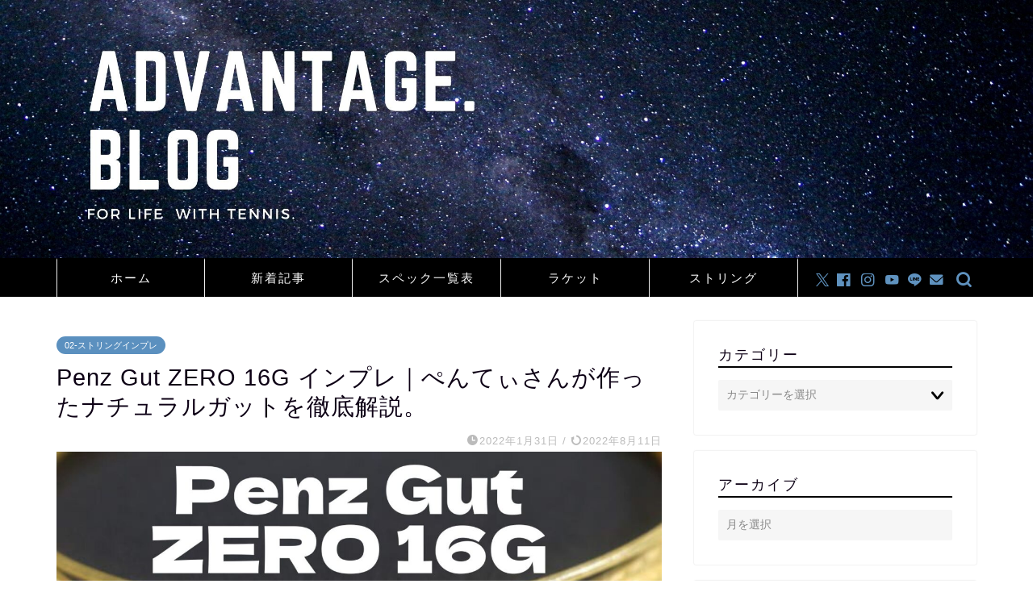

--- FILE ---
content_type: text/html; charset=UTF-8
request_url: https://tennis-advantage7.com/2022/01/31/penz-gut-zero-16g/
body_size: 38696
content:
<!DOCTYPE html>
<html lang="ja">
<head prefix="og: http://ogp.me/ns# fb: http://ogp.me/ns/fb# article: http://ogp.me/ns/article#">
<meta charset="utf-8">
<meta http-equiv="X-UA-Compatible" content="IE=edge">
<meta name="viewport" content="width=device-width, initial-scale=1">
<!-- ここからOGP -->
<meta property="og:type" content="blog">
			<meta property="og:title" content="Penz Gut ZERO 16G インプレ｜ぺんてぃさんが作ったナチュラルガットを徹底解説。｜アドブロ/テニス">
		<meta property="og:url" content="https://tennis-advantage7.com/2022/01/31/penz-gut-zero-16g/">
			<meta property="og:description" content="[ラケットラボ]のぺんてぃさんが生み出した新しいコンセプトのナチュラルガット(ストリング)であるPenz Gut ZERO 16G(ペンズ ガット ゼロ)のインプレ/感想/口コミをまとめました！ナチュラルらしい柔らかい打球感と復元力でショットに伸びが出るガットです！">
						<meta property="og:image" content="https://tennis-advantage7.com/wp-content/uploads/2022/01/Penz-Gut.jpg">
	<meta property="og:site_name" content="アドブロ/テニス">
<meta property="fb:admins" content="100174101443505">
<meta name="twitter:card" content="summary">
	<meta name="twitter:site" content="@ADVNTG_kotodama">
<!-- ここまでOGP --> 

<meta name="description" itemprop="description" content="[ラケットラボ]のぺんてぃさんが生み出した新しいコンセプトのナチュラルガット(ストリング)であるPenz Gut ZERO 16G(ペンズ ガット ゼロ)のインプレ/感想/口コミをまとめました！ナチュラルらしい柔らかい打球感と復元力でショットに伸びが出るガットです！" >
<meta name="keywords" itemprop="keywords" content="ぺんてぃ,ナチュラル,インプレ" >
<link rel="canonical" href="https://tennis-advantage7.com/2022/01/31/penz-gut-zero-16g/">
<title>Penz Gut ZERO 16G インプレ｜ぺんてぃさんが作ったナチュラルガットを徹底解説。｜アドブロ/テニス</title>
<meta name='robots' content='max-image-preview:large' />
	<style>img:is([sizes="auto" i], [sizes^="auto," i]) { contain-intrinsic-size: 3000px 1500px }</style>
	<link rel='dns-prefetch' href='//cdnjs.cloudflare.com' />
<link rel="alternate" type="application/rss+xml" title="アドブロ/テニス &raquo; フィード" href="https://tennis-advantage7.com/feed/" />
<link rel="alternate" type="application/rss+xml" title="アドブロ/テニス &raquo; コメントフィード" href="https://tennis-advantage7.com/comments/feed/" />
<link rel="alternate" type="application/rss+xml" title="アドブロ/テニス &raquo; Penz Gut ZERO 16G インプレ｜ぺんてぃさんが作ったナチュラルガットを徹底解説。 のコメントのフィード" href="https://tennis-advantage7.com/2022/01/31/penz-gut-zero-16g/feed/" />
<script type="text/javascript">
/* <![CDATA[ */
window._wpemojiSettings = {"baseUrl":"https:\/\/s.w.org\/images\/core\/emoji\/16.0.1\/72x72\/","ext":".png","svgUrl":"https:\/\/s.w.org\/images\/core\/emoji\/16.0.1\/svg\/","svgExt":".svg","source":{"concatemoji":"https:\/\/tennis-advantage7.com\/wp-includes\/js\/wp-emoji-release.min.js?ver=6.8.3"}};
/*! This file is auto-generated */
!function(s,n){var o,i,e;function c(e){try{var t={supportTests:e,timestamp:(new Date).valueOf()};sessionStorage.setItem(o,JSON.stringify(t))}catch(e){}}function p(e,t,n){e.clearRect(0,0,e.canvas.width,e.canvas.height),e.fillText(t,0,0);var t=new Uint32Array(e.getImageData(0,0,e.canvas.width,e.canvas.height).data),a=(e.clearRect(0,0,e.canvas.width,e.canvas.height),e.fillText(n,0,0),new Uint32Array(e.getImageData(0,0,e.canvas.width,e.canvas.height).data));return t.every(function(e,t){return e===a[t]})}function u(e,t){e.clearRect(0,0,e.canvas.width,e.canvas.height),e.fillText(t,0,0);for(var n=e.getImageData(16,16,1,1),a=0;a<n.data.length;a++)if(0!==n.data[a])return!1;return!0}function f(e,t,n,a){switch(t){case"flag":return n(e,"\ud83c\udff3\ufe0f\u200d\u26a7\ufe0f","\ud83c\udff3\ufe0f\u200b\u26a7\ufe0f")?!1:!n(e,"\ud83c\udde8\ud83c\uddf6","\ud83c\udde8\u200b\ud83c\uddf6")&&!n(e,"\ud83c\udff4\udb40\udc67\udb40\udc62\udb40\udc65\udb40\udc6e\udb40\udc67\udb40\udc7f","\ud83c\udff4\u200b\udb40\udc67\u200b\udb40\udc62\u200b\udb40\udc65\u200b\udb40\udc6e\u200b\udb40\udc67\u200b\udb40\udc7f");case"emoji":return!a(e,"\ud83e\udedf")}return!1}function g(e,t,n,a){var r="undefined"!=typeof WorkerGlobalScope&&self instanceof WorkerGlobalScope?new OffscreenCanvas(300,150):s.createElement("canvas"),o=r.getContext("2d",{willReadFrequently:!0}),i=(o.textBaseline="top",o.font="600 32px Arial",{});return e.forEach(function(e){i[e]=t(o,e,n,a)}),i}function t(e){var t=s.createElement("script");t.src=e,t.defer=!0,s.head.appendChild(t)}"undefined"!=typeof Promise&&(o="wpEmojiSettingsSupports",i=["flag","emoji"],n.supports={everything:!0,everythingExceptFlag:!0},e=new Promise(function(e){s.addEventListener("DOMContentLoaded",e,{once:!0})}),new Promise(function(t){var n=function(){try{var e=JSON.parse(sessionStorage.getItem(o));if("object"==typeof e&&"number"==typeof e.timestamp&&(new Date).valueOf()<e.timestamp+604800&&"object"==typeof e.supportTests)return e.supportTests}catch(e){}return null}();if(!n){if("undefined"!=typeof Worker&&"undefined"!=typeof OffscreenCanvas&&"undefined"!=typeof URL&&URL.createObjectURL&&"undefined"!=typeof Blob)try{var e="postMessage("+g.toString()+"("+[JSON.stringify(i),f.toString(),p.toString(),u.toString()].join(",")+"));",a=new Blob([e],{type:"text/javascript"}),r=new Worker(URL.createObjectURL(a),{name:"wpTestEmojiSupports"});return void(r.onmessage=function(e){c(n=e.data),r.terminate(),t(n)})}catch(e){}c(n=g(i,f,p,u))}t(n)}).then(function(e){for(var t in e)n.supports[t]=e[t],n.supports.everything=n.supports.everything&&n.supports[t],"flag"!==t&&(n.supports.everythingExceptFlag=n.supports.everythingExceptFlag&&n.supports[t]);n.supports.everythingExceptFlag=n.supports.everythingExceptFlag&&!n.supports.flag,n.DOMReady=!1,n.readyCallback=function(){n.DOMReady=!0}}).then(function(){return e}).then(function(){var e;n.supports.everything||(n.readyCallback(),(e=n.source||{}).concatemoji?t(e.concatemoji):e.wpemoji&&e.twemoji&&(t(e.twemoji),t(e.wpemoji)))}))}((window,document),window._wpemojiSettings);
/* ]]> */
</script>
<style id='wp-emoji-styles-inline-css' type='text/css'>

	img.wp-smiley, img.emoji {
		display: inline !important;
		border: none !important;
		box-shadow: none !important;
		height: 1em !important;
		width: 1em !important;
		margin: 0 0.07em !important;
		vertical-align: -0.1em !important;
		background: none !important;
		padding: 0 !important;
	}
</style>
<link rel='stylesheet' id='wp-block-library-css' href='https://tennis-advantage7.com/wp-includes/css/dist/block-library/style.min.css?ver=6.8.3' type='text/css' media='all' />
<style id='classic-theme-styles-inline-css' type='text/css'>
/*! This file is auto-generated */
.wp-block-button__link{color:#fff;background-color:#32373c;border-radius:9999px;box-shadow:none;text-decoration:none;padding:calc(.667em + 2px) calc(1.333em + 2px);font-size:1.125em}.wp-block-file__button{background:#32373c;color:#fff;text-decoration:none}
</style>
<style id='rinkerg-gutenberg-rinker-style-inline-css' type='text/css'>
.wp-block-create-block-block{background-color:#21759b;color:#fff;padding:2px}

</style>
<style id='global-styles-inline-css' type='text/css'>
:root{--wp--preset--aspect-ratio--square: 1;--wp--preset--aspect-ratio--4-3: 4/3;--wp--preset--aspect-ratio--3-4: 3/4;--wp--preset--aspect-ratio--3-2: 3/2;--wp--preset--aspect-ratio--2-3: 2/3;--wp--preset--aspect-ratio--16-9: 16/9;--wp--preset--aspect-ratio--9-16: 9/16;--wp--preset--color--black: #000000;--wp--preset--color--cyan-bluish-gray: #abb8c3;--wp--preset--color--white: #ffffff;--wp--preset--color--pale-pink: #f78da7;--wp--preset--color--vivid-red: #cf2e2e;--wp--preset--color--luminous-vivid-orange: #ff6900;--wp--preset--color--luminous-vivid-amber: #fcb900;--wp--preset--color--light-green-cyan: #7bdcb5;--wp--preset--color--vivid-green-cyan: #00d084;--wp--preset--color--pale-cyan-blue: #8ed1fc;--wp--preset--color--vivid-cyan-blue: #0693e3;--wp--preset--color--vivid-purple: #9b51e0;--wp--preset--gradient--vivid-cyan-blue-to-vivid-purple: linear-gradient(135deg,rgba(6,147,227,1) 0%,rgb(155,81,224) 100%);--wp--preset--gradient--light-green-cyan-to-vivid-green-cyan: linear-gradient(135deg,rgb(122,220,180) 0%,rgb(0,208,130) 100%);--wp--preset--gradient--luminous-vivid-amber-to-luminous-vivid-orange: linear-gradient(135deg,rgba(252,185,0,1) 0%,rgba(255,105,0,1) 100%);--wp--preset--gradient--luminous-vivid-orange-to-vivid-red: linear-gradient(135deg,rgba(255,105,0,1) 0%,rgb(207,46,46) 100%);--wp--preset--gradient--very-light-gray-to-cyan-bluish-gray: linear-gradient(135deg,rgb(238,238,238) 0%,rgb(169,184,195) 100%);--wp--preset--gradient--cool-to-warm-spectrum: linear-gradient(135deg,rgb(74,234,220) 0%,rgb(151,120,209) 20%,rgb(207,42,186) 40%,rgb(238,44,130) 60%,rgb(251,105,98) 80%,rgb(254,248,76) 100%);--wp--preset--gradient--blush-light-purple: linear-gradient(135deg,rgb(255,206,236) 0%,rgb(152,150,240) 100%);--wp--preset--gradient--blush-bordeaux: linear-gradient(135deg,rgb(254,205,165) 0%,rgb(254,45,45) 50%,rgb(107,0,62) 100%);--wp--preset--gradient--luminous-dusk: linear-gradient(135deg,rgb(255,203,112) 0%,rgb(199,81,192) 50%,rgb(65,88,208) 100%);--wp--preset--gradient--pale-ocean: linear-gradient(135deg,rgb(255,245,203) 0%,rgb(182,227,212) 50%,rgb(51,167,181) 100%);--wp--preset--gradient--electric-grass: linear-gradient(135deg,rgb(202,248,128) 0%,rgb(113,206,126) 100%);--wp--preset--gradient--midnight: linear-gradient(135deg,rgb(2,3,129) 0%,rgb(40,116,252) 100%);--wp--preset--font-size--small: 13px;--wp--preset--font-size--medium: 20px;--wp--preset--font-size--large: 36px;--wp--preset--font-size--x-large: 42px;--wp--preset--spacing--20: 0.44rem;--wp--preset--spacing--30: 0.67rem;--wp--preset--spacing--40: 1rem;--wp--preset--spacing--50: 1.5rem;--wp--preset--spacing--60: 2.25rem;--wp--preset--spacing--70: 3.38rem;--wp--preset--spacing--80: 5.06rem;--wp--preset--shadow--natural: 6px 6px 9px rgba(0, 0, 0, 0.2);--wp--preset--shadow--deep: 12px 12px 50px rgba(0, 0, 0, 0.4);--wp--preset--shadow--sharp: 6px 6px 0px rgba(0, 0, 0, 0.2);--wp--preset--shadow--outlined: 6px 6px 0px -3px rgba(255, 255, 255, 1), 6px 6px rgba(0, 0, 0, 1);--wp--preset--shadow--crisp: 6px 6px 0px rgba(0, 0, 0, 1);}:where(.is-layout-flex){gap: 0.5em;}:where(.is-layout-grid){gap: 0.5em;}body .is-layout-flex{display: flex;}.is-layout-flex{flex-wrap: wrap;align-items: center;}.is-layout-flex > :is(*, div){margin: 0;}body .is-layout-grid{display: grid;}.is-layout-grid > :is(*, div){margin: 0;}:where(.wp-block-columns.is-layout-flex){gap: 2em;}:where(.wp-block-columns.is-layout-grid){gap: 2em;}:where(.wp-block-post-template.is-layout-flex){gap: 1.25em;}:where(.wp-block-post-template.is-layout-grid){gap: 1.25em;}.has-black-color{color: var(--wp--preset--color--black) !important;}.has-cyan-bluish-gray-color{color: var(--wp--preset--color--cyan-bluish-gray) !important;}.has-white-color{color: var(--wp--preset--color--white) !important;}.has-pale-pink-color{color: var(--wp--preset--color--pale-pink) !important;}.has-vivid-red-color{color: var(--wp--preset--color--vivid-red) !important;}.has-luminous-vivid-orange-color{color: var(--wp--preset--color--luminous-vivid-orange) !important;}.has-luminous-vivid-amber-color{color: var(--wp--preset--color--luminous-vivid-amber) !important;}.has-light-green-cyan-color{color: var(--wp--preset--color--light-green-cyan) !important;}.has-vivid-green-cyan-color{color: var(--wp--preset--color--vivid-green-cyan) !important;}.has-pale-cyan-blue-color{color: var(--wp--preset--color--pale-cyan-blue) !important;}.has-vivid-cyan-blue-color{color: var(--wp--preset--color--vivid-cyan-blue) !important;}.has-vivid-purple-color{color: var(--wp--preset--color--vivid-purple) !important;}.has-black-background-color{background-color: var(--wp--preset--color--black) !important;}.has-cyan-bluish-gray-background-color{background-color: var(--wp--preset--color--cyan-bluish-gray) !important;}.has-white-background-color{background-color: var(--wp--preset--color--white) !important;}.has-pale-pink-background-color{background-color: var(--wp--preset--color--pale-pink) !important;}.has-vivid-red-background-color{background-color: var(--wp--preset--color--vivid-red) !important;}.has-luminous-vivid-orange-background-color{background-color: var(--wp--preset--color--luminous-vivid-orange) !important;}.has-luminous-vivid-amber-background-color{background-color: var(--wp--preset--color--luminous-vivid-amber) !important;}.has-light-green-cyan-background-color{background-color: var(--wp--preset--color--light-green-cyan) !important;}.has-vivid-green-cyan-background-color{background-color: var(--wp--preset--color--vivid-green-cyan) !important;}.has-pale-cyan-blue-background-color{background-color: var(--wp--preset--color--pale-cyan-blue) !important;}.has-vivid-cyan-blue-background-color{background-color: var(--wp--preset--color--vivid-cyan-blue) !important;}.has-vivid-purple-background-color{background-color: var(--wp--preset--color--vivid-purple) !important;}.has-black-border-color{border-color: var(--wp--preset--color--black) !important;}.has-cyan-bluish-gray-border-color{border-color: var(--wp--preset--color--cyan-bluish-gray) !important;}.has-white-border-color{border-color: var(--wp--preset--color--white) !important;}.has-pale-pink-border-color{border-color: var(--wp--preset--color--pale-pink) !important;}.has-vivid-red-border-color{border-color: var(--wp--preset--color--vivid-red) !important;}.has-luminous-vivid-orange-border-color{border-color: var(--wp--preset--color--luminous-vivid-orange) !important;}.has-luminous-vivid-amber-border-color{border-color: var(--wp--preset--color--luminous-vivid-amber) !important;}.has-light-green-cyan-border-color{border-color: var(--wp--preset--color--light-green-cyan) !important;}.has-vivid-green-cyan-border-color{border-color: var(--wp--preset--color--vivid-green-cyan) !important;}.has-pale-cyan-blue-border-color{border-color: var(--wp--preset--color--pale-cyan-blue) !important;}.has-vivid-cyan-blue-border-color{border-color: var(--wp--preset--color--vivid-cyan-blue) !important;}.has-vivid-purple-border-color{border-color: var(--wp--preset--color--vivid-purple) !important;}.has-vivid-cyan-blue-to-vivid-purple-gradient-background{background: var(--wp--preset--gradient--vivid-cyan-blue-to-vivid-purple) !important;}.has-light-green-cyan-to-vivid-green-cyan-gradient-background{background: var(--wp--preset--gradient--light-green-cyan-to-vivid-green-cyan) !important;}.has-luminous-vivid-amber-to-luminous-vivid-orange-gradient-background{background: var(--wp--preset--gradient--luminous-vivid-amber-to-luminous-vivid-orange) !important;}.has-luminous-vivid-orange-to-vivid-red-gradient-background{background: var(--wp--preset--gradient--luminous-vivid-orange-to-vivid-red) !important;}.has-very-light-gray-to-cyan-bluish-gray-gradient-background{background: var(--wp--preset--gradient--very-light-gray-to-cyan-bluish-gray) !important;}.has-cool-to-warm-spectrum-gradient-background{background: var(--wp--preset--gradient--cool-to-warm-spectrum) !important;}.has-blush-light-purple-gradient-background{background: var(--wp--preset--gradient--blush-light-purple) !important;}.has-blush-bordeaux-gradient-background{background: var(--wp--preset--gradient--blush-bordeaux) !important;}.has-luminous-dusk-gradient-background{background: var(--wp--preset--gradient--luminous-dusk) !important;}.has-pale-ocean-gradient-background{background: var(--wp--preset--gradient--pale-ocean) !important;}.has-electric-grass-gradient-background{background: var(--wp--preset--gradient--electric-grass) !important;}.has-midnight-gradient-background{background: var(--wp--preset--gradient--midnight) !important;}.has-small-font-size{font-size: var(--wp--preset--font-size--small) !important;}.has-medium-font-size{font-size: var(--wp--preset--font-size--medium) !important;}.has-large-font-size{font-size: var(--wp--preset--font-size--large) !important;}.has-x-large-font-size{font-size: var(--wp--preset--font-size--x-large) !important;}
:where(.wp-block-post-template.is-layout-flex){gap: 1.25em;}:where(.wp-block-post-template.is-layout-grid){gap: 1.25em;}
:where(.wp-block-columns.is-layout-flex){gap: 2em;}:where(.wp-block-columns.is-layout-grid){gap: 2em;}
:root :where(.wp-block-pullquote){font-size: 1.5em;line-height: 1.6;}
</style>
<link rel='stylesheet' id='contact-form-7-css' href='https://tennis-advantage7.com/wp-content/plugins/contact-form-7/includes/css/styles.css?ver=6.1' type='text/css' media='all' />
<link rel='stylesheet' id='parent-style-css' href='https://tennis-advantage7.com/wp-content/themes/jin/style.css?ver=6.8.3' type='text/css' media='all' />
<link rel='stylesheet' id='theme-style-css' href='https://tennis-advantage7.com/wp-content/themes/jin-child/style.css?ver=6.8.3' type='text/css' media='all' />
<link rel='stylesheet' id='swiper-style-css' href='https://cdnjs.cloudflare.com/ajax/libs/Swiper/4.0.7/css/swiper.min.css?ver=6.8.3' type='text/css' media='all' />
<link rel='stylesheet' id='tablepress-default-css' href='https://tennis-advantage7.com/wp-content/tablepress-combined.min.css?ver=26' type='text/css' media='all' />
<script type="text/javascript" src="https://tennis-advantage7.com/wp-includes/js/jquery/jquery.min.js?ver=3.7.1" id="jquery-core-js"></script>
<script type="text/javascript" src="https://tennis-advantage7.com/wp-includes/js/jquery/jquery-migrate.min.js?ver=3.4.1" id="jquery-migrate-js"></script>
<script type="text/javascript" src="https://tennis-advantage7.com/wp-content/plugins/yyi-rinker/js/event-tracking.js?v=1.11.1" id="yyi_rinker_event_tracking_script-js"></script>
<link rel="https://api.w.org/" href="https://tennis-advantage7.com/wp-json/" /><link rel="alternate" title="JSON" type="application/json" href="https://tennis-advantage7.com/wp-json/wp/v2/posts/18595" /><link rel='shortlink' href='https://tennis-advantage7.com/?p=18595' />
<link rel="alternate" title="oEmbed (JSON)" type="application/json+oembed" href="https://tennis-advantage7.com/wp-json/oembed/1.0/embed?url=https%3A%2F%2Ftennis-advantage7.com%2F2022%2F01%2F31%2Fpenz-gut-zero-16g%2F" />
<link rel="alternate" title="oEmbed (XML)" type="text/xml+oembed" href="https://tennis-advantage7.com/wp-json/oembed/1.0/embed?url=https%3A%2F%2Ftennis-advantage7.com%2F2022%2F01%2F31%2Fpenz-gut-zero-16g%2F&#038;format=xml" />
<style>body[class*="copia-microcopy"] .wpap-tpl-with-detail .wpap-image img {min-height: 140px;object-fit: contain;}body[class*="copia-microcopy"] p.wpap-link {    margin-top: 0;}body[class*="copia-microcopy"] .wpap-link a {    position: relative;    margin-top: 8px;    text-align: center;}body[class*="copia-microcopy"] .wpap-tpl-with-detail .wpap-link {    display: block;}body[class*="copia-microcopy"] .wpap-tpl-with-detail .wpap-link a {    width: 34.5%;}body[class*="copia-microcopy"] .wpap-tpl-with-image-text-h .wpap-link a {    width: 35%;}body[class*="copia-microcopy"] .wpap-tpl-with-image-text-v .wpap-link a {    width: 30%;}.copia-microcopy-amazon .wpap-link-amazon:before {    color: #f89400;}.copia-microcopy-rakuten a.wpap-link-rakuten:before {    color: #be0000;}.copia-microcopy-yahoo a.wpap-link-yahoo:before {    color: #d14615;}body[class*="copia-microcopy"] .wpap-link a:before {    position: absolute;    top: -17px;    left: 0;    width: 100%;    height: 17px;    font-weight: 600;    font-size: 11px;}.copia-microcopy-amazon .wpap-link a.wpap-link-amazon,.copia-microcopy-rakuten .wpap-link a.wpap-link-rakuten,.copia-microcopy-yahoo .wpap-link a.wpap-link-yahoo {    margin-top: 22px;}@media screen and (max-width: 767px){    body[class*="copia-microcopy"] .wpap-tpl p.wpap-link {        flex-direction: column;    }    body[class*="copia-microcopy"] .wpap-tpl p.wpap-link a {        width: 100%;        box-sizing: border-box;    }    body[class*="copia-microcopy"] .wpap-tpl-with-image-text-h .wpap-link a {        margin-bottom: 0;    }}</style><script type="text/javascript" language="javascript">
    var vc_pid = "886518249";
</script><script type="text/javascript" src="//aml.valuecommerce.com/vcdal.js" async></script><style>.yyi-rinker-img-s .yyi-rinker-image {width: 56px;min-width: 56px;margin:auto;}.yyi-rinker-img-m .yyi-rinker-image {width: 175px;min-width: 175px;margin:auto;}.yyi-rinker-img-l .yyi-rinker-image {width: 200px;min-width: 200px;margin:auto;}.yyi-rinker-img-s .yyi-rinker-image img.yyi-rinker-main-img {width: auto;max-height: 56px;}.yyi-rinker-img-m .yyi-rinker-image img.yyi-rinker-main-img {width: auto;max-height: 170px;}.yyi-rinker-img-l .yyi-rinker-image img.yyi-rinker-main-img {width: auto;max-height: 200px;}div.yyi-rinker-contents ul li:before {background-color: transparent!important;}div.yyi-rinker-contents div.yyi-rinker-box ul.yyi-rinker-links li {    list-style: none;    padding-left: 0;}div.yyi-rinker-contents ul.yyi-rinker-links {border: none;}div.yyi-rinker-contents ul.yyi-rinker-links li a {text-decoration: none;}div.yyi-rinker-contents {    margin: 2em 0;}div.yyi-rinker-contents div.yyi-rinker-box {    display: flex;    padding: 26px 26px 0;    border: 3px solid #f5f5f5;    box-sizing: border-box;}@media (min-width: 768px) {    div.yyi-rinker-contents div.yyi-rinker-box {        padding: 26px 26px 0;    }}@media (max-width: 767px) {    div.yyi-rinker-contents div.yyi-rinker-box {        flex-direction: column;        padding: 26px 14px 0;    }}div.yyi-rinker-box div.yyi-rinker-image {    display: flex;    flex: none;    justify-content: center;}div.yyi-rinker-box div.yyi-rinker-image a {    display: inline-block;    height: fit-content;    margin-bottom: 26px;}div.yyi-rinker-image img.yyi-rinker-main-img {    display: block;    max-width: 100%;    height: auto;}div.yyi-rinker-img-s img.yyi-rinker-main-img {    width: 56px;}div.yyi-rinker-img-m img.yyi-rinker-main-img {    width: 120px;}div.yyi-rinker-img-l img.yyi-rinker-main-img {    width: 200px;}div.yyi-rinker-box div.yyi-rinker-info {    display: flex;    width: 100%;    flex-direction: column;}@media (min-width: 768px) {    div.yyi-rinker-box div.yyi-rinker-info {        padding-left: 26px;    }}@media (max-width: 767px) {    div.yyi-rinker-box div.yyi-rinker-info {        text-align: center;    }}div.yyi-rinker-info div.yyi-rinker-title a {    color: #333;    font-weight: 600;    font-size: 18px;    text-decoration: none;}div.yyi-rinker-info div.yyi-rinker-detail {    display: flex;    flex-direction: column;    padding: 8px 0 12px;}div.yyi-rinker-detail div:not(:last-child) {    padding-bottom: 8px;}div.yyi-rinker-detail div.credit-box {    font-size: 12px;}div.yyi-rinker-detail div.credit-box a {    text-decoration: underline;}div.yyi-rinker-detail div.brand,div.yyi-rinker-detail div.price-box {    font-size: 14px;}@media (max-width: 767px) {    div.price-box span.price {        display: block;    }}div.yyi-rinker-info div.free-text {    order: 2;    padding-top: 8px;    font-size: 16px;}div.yyi-rinker-info ul.yyi-rinker-links {    display: flex;    flex-wrap: wrap;    margin: 0 0 14px;    padding: 0;    list-style-type: none;}div.yyi-rinker-info ul.yyi-rinker-links li {    display: inherit;    flex-direction: column;    align-self: flex-end;    text-align: center;}@media (min-width: 768px) {    div.yyi-rinker-info ul.yyi-rinker-links li:not(:last-child){        margin-right: 8px;    }    div.yyi-rinker-info ul.yyi-rinker-links li {        margin-bottom: 12px;    }}@media (max-width: 767px) {    div.yyi-rinker-info ul.yyi-rinker-links li {        width: 100%;        margin-bottom: 10px;    }}ul.yyi-rinker-links li.amazonkindlelink a {    background-color: #37475a;}ul.yyi-rinker-links li.amazonlink a {    background-color: #f9bf51;}ul.yyi-rinker-links li.rakutenlink a {    background-color: #d53a3a;}ul.yyi-rinker-links li.yahoolink a {    background-color: #76c2f3;}ul.yyi-rinker-links li.freelink1 a {    background-color: #5db49f;}ul.yyi-rinker-links li.freelink2 a {    background-color: #7e77c1;}ul.yyi-rinker-links li.freelink3 a {    background-color: #3974be;}ul.yyi-rinker-links li.freelink4 a {    background-color: #333;}ul.yyi-rinker-links a.yyi-rinker-link {    display: flex;    position: relative;    width: 100%;    min-height: 38px;    overflow-x: hidden;    flex-wrap: wrap-reverse;    justify-content: center;    align-items: center;    border-radius: 2px;    box-shadow: 0 1px 6px 0 rgba(0,0,0,0.12);    color: #fff;    font-weight: 600;    font-size: 14px;    white-space: nowrap;    transition: 0.3s ease-out;    box-sizing: border-box;}ul.yyi-rinker-links a.yyi-rinker-link:after {    position: absolute;    top: calc(50% - 3px);    right: 12px;    width: 6px;    height: 6px;    border-top: 2px solid;    border-right: 2px solid;    content: "";    transform: rotate(45deg);    box-sizing: border-box;}ul.yyi-rinker-links a.yyi-rinker-link:hover {    box-shadow: 0 4px 6px 2px rgba(0,0,0,0.12);    transform: translateY(-2px);}@media (min-width: 768px) {    ul.yyi-rinker-links a.yyi-rinker-link {        padding: 6px 24px;    }}@media (max-width: 767px) {    ul.yyi-rinker-links a.yyi-rinker-link {        padding: 10px 24px;    }}</style><style>
.yyi-rinker-images {
    display: flex;
    justify-content: center;
    align-items: center;
    position: relative;

}
div.yyi-rinker-image img.yyi-rinker-main-img.hidden {
    display: none;
}

.yyi-rinker-images-arrow {
    cursor: pointer;
    position: absolute;
    top: 50%;
    display: block;
    margin-top: -11px;
    opacity: 0.6;
    width: 22px;
}

.yyi-rinker-images-arrow-left{
    left: -10px;
}
.yyi-rinker-images-arrow-right{
    right: -10px;
}

.yyi-rinker-images-arrow-left.hidden {
    display: none;
}

.yyi-rinker-images-arrow-right.hidden {
    display: none;
}
div.yyi-rinker-contents.yyi-rinker-design-tate  div.yyi-rinker-box{
    flex-direction: column;
}

div.yyi-rinker-contents.yyi-rinker-design-slim div.yyi-rinker-box .yyi-rinker-links {
    flex-direction: column;
}

div.yyi-rinker-contents.yyi-rinker-design-slim div.yyi-rinker-info {
    width: 100%;
}

div.yyi-rinker-contents.yyi-rinker-design-slim .yyi-rinker-title {
    text-align: center;
}

div.yyi-rinker-contents.yyi-rinker-design-slim .yyi-rinker-links {
    text-align: center;
}
div.yyi-rinker-contents.yyi-rinker-design-slim .yyi-rinker-image {
    margin: auto;
}

div.yyi-rinker-contents.yyi-rinker-design-slim div.yyi-rinker-info ul.yyi-rinker-links li {
	align-self: stretch;
}
div.yyi-rinker-contents.yyi-rinker-design-slim div.yyi-rinker-box div.yyi-rinker-info {
	padding: 0;
}
div.yyi-rinker-contents.yyi-rinker-design-slim div.yyi-rinker-box {
	flex-direction: column;
	padding: 14px 5px 0;
}

.yyi-rinker-design-slim div.yyi-rinker-box div.yyi-rinker-info {
	text-align: center;
}

.yyi-rinker-design-slim div.price-box span.price {
	display: block;
}

div.yyi-rinker-contents.yyi-rinker-design-slim div.yyi-rinker-info div.yyi-rinker-title a{
	font-size:16px;
}

div.yyi-rinker-contents.yyi-rinker-design-slim ul.yyi-rinker-links li.amazonkindlelink:before,  div.yyi-rinker-contents.yyi-rinker-design-slim ul.yyi-rinker-links li.amazonlink:before,  div.yyi-rinker-contents.yyi-rinker-design-slim ul.yyi-rinker-links li.rakutenlink:before, div.yyi-rinker-contents.yyi-rinker-design-slim ul.yyi-rinker-links li.yahoolink:before, div.yyi-rinker-contents.yyi-rinker-design-slim ul.yyi-rinker-links li.mercarilink:before {
	font-size:12px;
}

div.yyi-rinker-contents.yyi-rinker-design-slim ul.yyi-rinker-links li a {
	font-size: 13px;
}
.entry-content ul.yyi-rinker-links li {
	padding: 0;
}

div.yyi-rinker-contents .yyi-rinker-attention.attention_desing_right_ribbon {
    width: 89px;
    height: 91px;
    position: absolute;
    top: -1px;
    right: -1px;
    left: auto;
    overflow: hidden;
}

div.yyi-rinker-contents .yyi-rinker-attention.attention_desing_right_ribbon span {
    display: inline-block;
    width: 146px;
    position: absolute;
    padding: 4px 0;
    left: -13px;
    top: 12px;
    text-align: center;
    font-size: 12px;
    line-height: 24px;
    -webkit-transform: rotate(45deg);
    transform: rotate(45deg);
    box-shadow: 0 1px 3px rgba(0, 0, 0, 0.2);
}

div.yyi-rinker-contents .yyi-rinker-attention.attention_desing_right_ribbon {
    background: none;
}
.yyi-rinker-attention.attention_desing_right_ribbon .yyi-rinker-attention-after,
.yyi-rinker-attention.attention_desing_right_ribbon .yyi-rinker-attention-before{
display:none;
}
div.yyi-rinker-use-right_ribbon div.yyi-rinker-title {
    margin-right: 2rem;
}

ul.yyi-rinker-links li.mercarilink a {
    background-color: #ff0211;
}
.yyi-rinker-design-slim div.yyi-rinker-info ul.yyi-rinker-links li {
	width: 100%;
	margin-bottom: 10px;
}
 .yyi-rinker-design-slim ul.yyi-rinker-links a.yyi-rinker-link {
	padding: 10px 24px;
}

/** ver1.9.2 以降追加 **/
.yyi-rinker-contents .yyi-rinker-info {
    padding-left: 10px;
}
.yyi-rinker-img-s .yyi-rinker-image .yyi-rinker-images img{
    max-height: 75px;
}
.yyi-rinker-img-m .yyi-rinker-image .yyi-rinker-images img{
    max-height: 175px;
}
.yyi-rinker-img-l .yyi-rinker-image .yyi-rinker-images img{
    max-height: 200px;
}
div.yyi-rinker-contents div.yyi-rinker-image {
    flex-direction: column;
    align-items: center;
}
div.yyi-rinker-contents ul.yyi-rinker-thumbnails {
    display: flex;
    flex-direction: row;
    flex-wrap : wrap;
    list-style: none;
    border:none;
    padding: 0;
    margin: 5px 0;
}
div.yyi-rinker-contents ul.yyi-rinker-thumbnails li{
    cursor: pointer;
    height: 32px;
    text-align: center;
    vertical-align: middle;
    width: 32px;
    border:none;
    padding: 0;
    margin: 0;
    box-sizing: content-box;
}
div.yyi-rinker-contents ul.yyi-rinker-thumbnails li img {
    vertical-align: middle;
}

div.yyi-rinker-contents ul.yyi-rinker-thumbnails li {
    border: 1px solid #fff;
}
div.yyi-rinker-contents ul.yyi-rinker-thumbnails li.thumb-active {
    border: 1px solid #eee;
}

/* ここから　mini */
div.yyi-rinker-contents.yyi-rinker-design-mini {
    border: none;
    box-shadow: none;
    background-color: transparent;
}

/* ボタン非表示 */
.yyi-rinker-design-mini div.yyi-rinker-info ul.yyi-rinker-links,
.yyi-rinker-design-mini div.yyi-rinker-info .brand,
.yyi-rinker-design-mini div.yyi-rinker-info .price-box {
    display: none;
}

div.yyi-rinker-contents.yyi-rinker-design-mini .credit-box{
    text-align: right;
}

div.yyi-rinker-contents.yyi-rinker-design-mini div.yyi-rinker-info {
    width:100%;
}
.yyi-rinker-design-mini div.yyi-rinker-info div.yyi-rinker-title {
    line-height: 1.2;
    min-height: 2.4em;
    margin-bottom: 0;
}
.yyi-rinker-design-mini div.yyi-rinker-info div.yyi-rinker-title a {
    font-size: 12px;
    text-decoration: none;
    text-decoration: underline;
}
div.yyi-rinker-contents.yyi-rinker-design-mini {
    position: relative;
    max-width: 100%;
    border: none;
    border-radius: 12px;
    box-shadow: 0 1px 6px rgb(0 0 0 / 12%);
    background-color: #fff;
}

div.yyi-rinker-contents.yyi-rinker-design-mini div.yyi-rinker-box {
    border: none;
}

.yyi-rinker-design-mini div.yyi-rinker-image {
    width: 60px;
    min-width: 60px;

}
div.yyi-rinker-design-mini div.yyi-rinker-image img.yyi-rinker-main-img{
    max-height: 3.6em;
}
.yyi-rinker-design-mini div.yyi-rinker-detail div.credit-box {
    font-size: 10px;
}
.yyi-rinker-design-mini div.yyi-rinker-detail div.brand,
.yyi-rinker-design-mini div.yyi-rinker-detail div.price-box {
    font-size: 10px;
}
.yyi-rinker-design-mini div.yyi-rinker-info div.yyi-rinker-detail {
    padding: 0;
}
.yyi-rinker-design-mini div.yyi-rinker-detail div:not(:last-child) {
    padding-bottom: 0;
}
.yyi-rinker-design-mini div.yyi-rinker-box div.yyi-rinker-image a {
    margin-bottom: 16px;
}
@media (min-width: 768px){
    div.yyi-rinker-contents.yyi-rinker-design-mini div.yyi-rinker-box {
        padding: 12px;
    }
    .yyi-rinker-design-mini div.yyi-rinker-box div.yyi-rinker-info {
        justify-content: center;
        padding-left: 24px;
    }
}
@media (max-width: 767px){
    div.yyi-rinker-contents.yyi-rinker-design-mini {
        max-width:100%;
    }
    div.yyi-rinker-contents.yyi-rinker-design-mini div.yyi-rinker-box {
        flex-direction: row;
        padding: 12px;
    }
    .yyi-rinker-design-mini div.yyi-rinker-box div.yyi-rinker-info {
        justify-content: center;
        margin-bottom: 16px;
        padding-left: 16px;
        text-align: left;
    }
}
/* 1.9.5以降 */
div.yyi-rinker-contents {
    position: relative;
    overflow: visible;
}
div.yyi-rinker-contents .yyi-rinker-attention {
    display: inline;
    line-height: 30px;
    position: absolute;
    top: -10px;
    left: -9px;
    min-width: 60px;
    padding: 0;
    height: 30px;
    text-align: center;
    font-weight: 600;
    color: #ffffff;
    background: #fea724;
    z-index: 10;
}

div.yyi-rinker-contents .yyi-rinker-attention span{
    padding: 0 15px;
}

.yyi-rinker-attention-before, .yyi-rinker-attention-after {
	display: inline;
    position: absolute;
    content: '';
}

.yyi-rinker-attention-before {
    bottom: -8px;
    left: 0.1px;
    width: 0;
    height: 0;
    border-top: 9px solid;
    border-top-color: inherit;
    border-left: 9px solid transparent;
    z-index: 1;
}

.yyi-rinker-attention-after {
    top: 0;
    right: -14.5px;
    width: 0;
    height: 0;
    border-top: 15px solid transparent;
    border-bottom: 15px solid transparent;
    border-left: 15px solid;
    border-left-color: inherit;
}

div.yyi-rinker-contents .yyi-rinker-attention.attention_desing_circle{
    display: flex;
    position: absolute;
 	top: -20px;
    left: -20px;
    width: 60px;
    height: 60px;
    min-width: auto;
    min-height: auto;
    justify-content: center;
    align-items: center;
    border-radius: 50%;
    color: #fff;
    background: #fea724;
    font-weight: 600;
    font-size: 17px;
}

div.yyi-rinker-contents.yyi-rinker-design-mini .yyi-rinker-attention.attention_desing_circle{
    top: -18px;
    left: -18px;
    width: 36px;
    height: 36px;
    font-size: 12px;
}


div.yyi-rinker-contents .yyi-rinker-attention.attention_desing_circle{
}

div.yyi-rinker-contents .yyi-rinker-attention.attention_desing_circle span {
	padding: 0;
}

div.yyi-rinker-contents .yyi-rinker-attention.attention_desing_circle .yyi-rinker-attention-after,
div.yyi-rinker-contents .yyi-rinker-attention.attention_desing_circle .yyi-rinker-attention-before{
	display: none;
}

</style>	<style type="text/css">
		#wrapper {
			background-color: #ffffff;
			background-image: url();
					}

		.related-entry-headline-text span:before,
		#comment-title span:before,
		#reply-title span:before {
			background-color: #000000;
			border-color: #000000 !important;
		}

		#breadcrumb:after,
		#page-top a {
			background-color: #000000;
		}

		#footer-widget-area {
			background-color: #000000;
			border: none !important;
		}

		.footer-inner a #copyright,
		#copyright-center {
			border-color: taransparent !important;
			color: #0d0015 !important;
		}

		.page-top-footer a {
			color: #000000 !important;
		}

		#breadcrumb ul li,
		#breadcrumb ul li a {
			color: #000000 !important;
		}

		body,
		a,
		a:link,
		a:visited,
		.my-profile,
		.widgettitle,
		.tabBtn-mag label {
			color: #0d0015;
		}

		a:hover {
			color: #81d742;
		}

		.widget_nav_menu ul>li>a:before,
		.widget_categories ul>li>a:before,
		.widget_pages ul>li>a:before,
		.widget_recent_entries ul>li>a:before,
		.widget_archive ul>li>a:before,
		.widget_archive form:after,
		.widget_categories form:after,
		.widget_nav_menu ul>li>ul.sub-menu>li>a:before,
		.widget_categories ul>li>.children>li>a:before,
		.widget_pages ul>li>.children>li>a:before,
		.widget_nav_menu ul>li>ul.sub-menu>li>ul.sub-menu li>a:before,
		.widget_categories ul>li>.children>li>.children li>a:before,
		.widget_pages ul>li>.children>li>.children li>a:before {
			color: #000000;
		}

		.widget_nav_menu ul .sub-menu .sub-menu li a:before {
			background-color: #0d0015 !important;
		}

		.d--labeling-act-border {
			border-color: rgba(13, 0, 21, 0.18);
		}

		.c--labeling-act.d--labeling-act-solid {
			background-color: rgba(13, 0, 21, 0.06);
		}

		.a--labeling-act {
			color: rgba(13, 0, 21, 0.6);
		}

		.a--labeling-small-act span {
			background-color: rgba(13, 0, 21, 0.21);
		}

		.c--labeling-act.d--labeling-act-strong {
			background-color: rgba(13, 0, 21, 0.045);
		}

		.d--labeling-act-strong .a--labeling-act {
			color: rgba(13, 0, 21, 0.75);
		}


		footer .footer-widget,
		footer .footer-widget a,
		footer .footer-widget ul li,
		.footer-widget.widget_nav_menu ul>li>a:before,
		.footer-widget.widget_categories ul>li>a:before,
		.footer-widget.widget_recent_entries ul>li>a:before,
		.footer-widget.widget_pages ul>li>a:before,
		.footer-widget.widget_archive ul>li>a:before,
		footer .widget_tag_cloud .tagcloud a:before {
			color: #ffffff !important;
			border-color: #ffffff !important;
		}

		footer .footer-widget .widgettitle {
			color: #ffffff !important;
			border-color: #5b90bf !important;
		}

		footer .widget_nav_menu ul .children .children li a:before,
		footer .widget_categories ul .children .children li a:before,
		footer .widget_nav_menu ul .sub-menu .sub-menu li a:before {
			background-color: #ffffff !important;
		}

		#drawernav a:hover,
		.post-list-title,
		#prev-next p,
		#toc_container .toc_list li a {
			color: #0d0015 !important;
		}

		#header-box {
			background-color: #000000;
		}

		@media (min-width: 768px) {

			#header-box .header-box10-bg:before,
			#header-box .header-box11-bg:before {
				border-radius: 2px;
			}
		}

		@media (min-width: 768px) {
			.top-image-meta {
				margin-top: calc(0px - 30px);
			}
		}

		@media (min-width: 1200px) {
			.top-image-meta {
				margin-top: calc(0px);
			}
		}

		.pickup-contents:before {
			background-color: #000000 !important;
		}

		.main-image-text {
			color: #ffffff;
		}

		.main-image-text-sub {
			color: #ffffff;
		}

		@media (min-width: 481px) {
			#site-info {
				padding-top: 15px !important;
				padding-bottom: 15px !important;
			}
		}

		#site-info span a {
			color: #ffffff !important;
		}

		#headmenu .headsns .line a svg {
			fill: #5f92bf !important;
		}

		#headmenu .headsns a,
		#headmenu {
			color: #5f92bf !important;
			border-color: #5f92bf !important;
		}

		.profile-follow .line-sns a svg {
			fill: #000000 !important;
		}

		.profile-follow .line-sns a:hover svg {
			fill: #5b90bf !important;
		}

		.profile-follow a {
			color: #000000 !important;
			border-color: #000000 !important;
		}

		.profile-follow a:hover,
		#headmenu .headsns a:hover {
			color: #5b90bf !important;
			border-color: #5b90bf !important;
		}

		.search-box:hover {
			color: #5b90bf !important;
			border-color: #5b90bf !important;
		}

		#header #headmenu .headsns .line a:hover svg {
			fill: #5b90bf !important;
		}

		.cps-icon-bar,
		#navtoggle:checked+.sp-menu-open .cps-icon-bar {
			background-color: #ffffff;
		}

		#nav-container {
			background-color: #000000;
		}

		.menu-box .menu-item svg {
			fill: #ffffff;
		}

		#drawernav ul.menu-box>li>a,
		#drawernav2 ul.menu-box>li>a,
		#drawernav3 ul.menu-box>li>a,
		#drawernav4 ul.menu-box>li>a,
		#drawernav5 ul.menu-box>li>a,
		#drawernav ul.menu-box>li.menu-item-has-children:after,
		#drawernav2 ul.menu-box>li.menu-item-has-children:after,
		#drawernav3 ul.menu-box>li.menu-item-has-children:after,
		#drawernav4 ul.menu-box>li.menu-item-has-children:after,
		#drawernav5 ul.menu-box>li.menu-item-has-children:after {
			color: #ffffff !important;
		}

		#drawernav ul.menu-box li a,
		#drawernav2 ul.menu-box li a,
		#drawernav3 ul.menu-box li a,
		#drawernav4 ul.menu-box li a,
		#drawernav5 ul.menu-box li a {
			font-size: 15px !important;
		}

		#drawernav3 ul.menu-box>li {
			color: #0d0015 !important;
		}

		#drawernav4 .menu-box>.menu-item>a:after,
		#drawernav3 .menu-box>.menu-item>a:after,
		#drawernav .menu-box>.menu-item>a:after {
			background-color: #ffffff !important;
		}

		#drawernav2 .menu-box>.menu-item:hover,
		#drawernav5 .menu-box>.menu-item:hover {
			border-top-color: #000000 !important;
		}

		.cps-info-bar a {
			background-color: #dd3333 !important;
		}

		@media (min-width: 768px) {
			.post-list-mag .post-list-item:not(:nth-child(2n)) {
				margin-right: 2.6%;
			}
		}

		@media (min-width: 768px) {

			#tab-1:checked~.tabBtn-mag li [for="tab-1"]:after,
			#tab-2:checked~.tabBtn-mag li [for="tab-2"]:after,
			#tab-3:checked~.tabBtn-mag li [for="tab-3"]:after,
			#tab-4:checked~.tabBtn-mag li [for="tab-4"]:after {
				border-top-color: #000000 !important;
			}

			.tabBtn-mag label {
				border-bottom-color: #000000 !important;
			}
		}

		#tab-1:checked~.tabBtn-mag li [for="tab-1"],
		#tab-2:checked~.tabBtn-mag li [for="tab-2"],
		#tab-3:checked~.tabBtn-mag li [for="tab-3"],
		#tab-4:checked~.tabBtn-mag li [for="tab-4"],
		#prev-next a.next:after,
		#prev-next a.prev:after,
		.more-cat-button a:hover span:before {
			background-color: #000000 !important;
		}


		.swiper-slide .post-list-cat,
		.post-list-mag .post-list-cat,
		.post-list-mag3col .post-list-cat,
		.post-list-mag-sp1col .post-list-cat,
		.swiper-pagination-bullet-active,
		.pickup-cat,
		.post-list .post-list-cat,
		#breadcrumb .bcHome a:hover span:before,
		.popular-item:nth-child(1) .pop-num,
		.popular-item:nth-child(2) .pop-num,
		.popular-item:nth-child(3) .pop-num {
			background-color: #5b90bf !important;
		}

		.sidebar-btn a,
		.profile-sns-menu {
			background-color: #5b90bf !important;
		}

		.sp-sns-menu a,
		.pickup-contents-box a:hover .pickup-title {
			border-color: #000000 !important;
			color: #000000 !important;
		}

		.pickup-image:after {
			display: none;
		}

		.pro-line svg {
			fill: #000000 !important;
		}

		.cps-post-cat a,
		.meta-cat,
		.popular-cat {
			background-color: #5b90bf !important;
			border-color: #5b90bf !important;
		}

		.tagicon,
		.tag-box a,
		#toc_container .toc_list>li,
		#toc_container .toc_title {
			color: #000000 !important;
		}

		.widget_tag_cloud a::before {
			color: #0d0015 !important;
		}

		.tag-box a,
		#toc_container:before {
			border-color: #000000 !important;
		}

		.cps-post-cat a:hover {
			color: #81d742 !important;
		}

		.pagination li:not([class*="current"]) a:hover,
		.widget_tag_cloud a:hover {
			background-color: #000000 !important;
		}

		.pagination li:not([class*="current"]) a:hover {
			opacity: 0.5 !important;
		}

		.pagination li.current a {
			background-color: #000000 !important;
			border-color: #000000 !important;
		}

		.nextpage a:hover span {
			color: #000000 !important;
			border-color: #000000 !important;
		}

		.cta-content:before {
			background-color: #393542 !important;
		}

		.cta-text,
		.info-title {
			color: #fff !important;
		}

		#footer-widget-area.footer_style1 .widgettitle {
			border-color: #5b90bf !important;
		}

		.sidebar_style1 .widgettitle,
		.sidebar_style5 .widgettitle {
			border-color: #000000 !important;
		}

		.sidebar_style2 .widgettitle,
		.sidebar_style4 .widgettitle,
		.sidebar_style6 .widgettitle,
		#home-bottom-widget .widgettitle,
		#home-top-widget .widgettitle,
		#post-bottom-widget .widgettitle,
		#post-top-widget .widgettitle {
			background-color: #000000 !important;
		}

		#home-bottom-widget .widget_search .search-box input[type="submit"],
		#home-top-widget .widget_search .search-box input[type="submit"],
		#post-bottom-widget .widget_search .search-box input[type="submit"],
		#post-top-widget .widget_search .search-box input[type="submit"] {
			background-color: #5b90bf !important;
		}

		.tn-logo-size {
			font-size: 300% !important;
		}

		@media (min-width: 481px) {
			.tn-logo-size img {
				width: calc(300%*0.5) !important;
			}
		}

		@media (min-width: 768px) {
			.tn-logo-size img {
				width: calc(300%*2.2) !important;
			}
		}

		@media (min-width: 1200px) {
			.tn-logo-size img {
				width: 300% !important;
			}
		}

		.sp-logo-size {
			font-size: 120% !important;
		}

		.sp-logo-size img {
			width: 120% !important;
		}

		.cps-post-main ul>li:before,
		.cps-post-main ol>li:before {
			background-color: #5b90bf !important;
		}

		.profile-card .profile-title {
			background-color: #000000 !important;
		}

		.profile-card {
			border-color: #000000 !important;
		}

		.cps-post-main a {
			color: #008db7;
		}

		.cps-post-main .marker {
			background: -webkit-linear-gradient(transparent 80%, #dd8787 0%);
			background: linear-gradient(transparent 80%, #dd8787 0%);
		}

		.cps-post-main .marker2 {
			background: -webkit-linear-gradient(transparent 60%, #a9eaf2 0%);
			background: linear-gradient(transparent 60%, #a9eaf2 0%);
		}

		.cps-post-main .jic-sc {
			color: #e9546b;
		}


		.simple-box1 {
			border-color: #0d6cbf !important;
		}

		.simple-box2 {
			border-color: #f2bf7d !important;
		}

		.simple-box3 {
			border-color: #b5e28a !important;
		}

		.simple-box4 {
			border-color: #7badd8 !important;
		}

		.simple-box4:before {
			background-color: #7badd8;
		}

		.simple-box5 {
			border-color: #e896c7 !important;
		}

		.simple-box5:before {
			background-color: #e896c7;
		}

		.simple-box6 {
			background-color: #fffdef !important;
		}

		.simple-box7 {
			border-color: #def1f9 !important;
		}

		.simple-box7:before {
			background-color: #def1f9 !important;
		}

		.simple-box8 {
			border-color: #96ddc1 !important;
		}

		.simple-box8:before {
			background-color: #96ddc1 !important;
		}

		.simple-box9:before {
			background-color: #e1c0e8 !important;
		}

		.simple-box9:after {
			border-color: #e1c0e8 #e1c0e8 #ffffff #ffffff !important;
		}

		.kaisetsu-box1:before,
		.kaisetsu-box1-title {
			background-color: #ffb49e !important;
		}

		.kaisetsu-box2 {
			border-color: #9acc1e !important;
		}

		.kaisetsu-box2-title {
			background-color: #9acc1e !important;
		}

		.kaisetsu-box4 {
			border-color: #ea91a9 !important;
		}

		.kaisetsu-box4-title {
			background-color: #ea91a9 !important;
		}

		.kaisetsu-box5:before {
			background-color: #26bf87 !important;
		}

		.kaisetsu-box5-title {
			background-color: #26bf87 !important;
		}

		.concept-box1 {
			border-color: #e89200 !important;
		}

		.concept-box1:after {
			background-color: #e89200 !important;
		}

		.concept-box1:before {
			content: "ポイント" !important;
			color: #e89200 !important;
		}

		.concept-box2 {
			border-color: #dd3333 !important;
		}

		.concept-box2:after {
			background-color: #dd3333 !important;
		}

		.concept-box2:before {
			content: "注意点" !important;
			color: #dd3333 !important;
		}

		.concept-box3 {
			border-color: #59d600 !important;
		}

		.concept-box3:after {
			background-color: #59d600 !important;
		}

		.concept-box3:before {
			content: "GOOD" !important;
			color: #59d600 !important;
		}

		.concept-box4 {
			border-color: #d31b1b !important;
		}

		.concept-box4:after {
			background-color: #d31b1b !important;
		}

		.concept-box4:before {
			content: "BAD" !important;
			color: #d31b1b !important;
		}

		.concept-box5 {
			border-color: #0062c4 !important;
		}

		.concept-box5:after {
			background-color: #0062c4 !important;
		}

		.concept-box5:before {
			content: "この記事を書いた人" !important;
			color: #0062c4 !important;
		}

		.concept-box6 {
			border-color: #8eaced !important;
		}

		.concept-box6:after {
			background-color: #8eaced !important;
		}

		.concept-box6:before {
			content: "メモ" !important;
			color: #8eaced !important;
		}

		.innerlink-box1,
		.blog-card {
			border-color: #099fea !important;
		}

		.innerlink-box1-title {
			background-color: #099fea !important;
			border-color: #099fea !important;
		}

		.innerlink-box1:before,
		.blog-card-hl-box {
			background-color: #099fea !important;
		}

		.concept-box1:before,
		.concept-box2:before,
		.concept-box3:before,
		.concept-box4:before,
		.concept-box5:before,
		.concept-box6:before {
			background-color: #ffffff;
			background-image: url();
		}

		.concept-box1:after,
		.concept-box2:after,
		.concept-box3:after,
		.concept-box4:after,
		.concept-box5:after,
		.concept-box6:after {
			border-color: #ffffff;
			border-image: url() 27 23 / 50px 30px / 1rem round space0 / 5px 5px;
		}

		.jin-ac-box01-title::after {
			color: #000000;
		}

		.color-button01 a,
		.color-button01 a:hover,
		.color-button01:before {
			background-color: #000000 !important;
		}

		.top-image-btn-color a,
		.top-image-btn-color a:hover,
		.top-image-btn-color:before {
			background-color: #ffcd44 !important;
		}

		.color-button02 a,
		.color-button02 a:hover,
		.color-button02:before {
			background-color: #e22255 !important;
		}

		.color-button01-big a,
		.color-button01-big a:hover,
		.color-button01-big:before {
			background-color: #e22255 !important;
		}

		.color-button01-big a,
		.color-button01-big:before {
			border-radius: 5px !important;
		}

		.color-button01-big a {
			padding-top: 20px !important;
			padding-bottom: 20px !important;
		}

		.color-button02-big a,
		.color-button02-big a:hover,
		.color-button02-big:before {
			background-color: #e25178 !important;
		}

		.color-button02-big a,
		.color-button02-big:before {
			border-radius: 40px !important;
		}

		.color-button02-big a {
			padding-top: 20px !important;
			padding-bottom: 20px !important;
		}

		.color-button01-big {
			width: 75% !important;
		}

		.color-button02-big {
			width: 75% !important;
		}

		.top-image-btn-color a:hover,
		.color-button01 a:hover,
		.color-button02 a:hover,
		.color-button01-big a:hover,
		.color-button02-big a:hover {
			opacity: 1;
		}

		.h2-style01 h2,
		.h2-style02 h2:before,
		.h2-style03 h2,
		.h2-style04 h2:before,
		.h2-style05 h2,
		.h2-style07 h2:before,
		.h2-style07 h2:after,
		.h3-style03 h3:before,
		.h3-style02 h3:before,
		.h3-style05 h3:before,
		.h3-style07 h3:before,
		.h2-style08 h2:after,
		.h2-style10 h2:before,
		.h2-style10 h2:after,
		.h3-style02 h3:after,
		.h4-style02 h4:before {
			background-color: #000000 !important;
		}

		.h3-style01 h3,
		.h3-style04 h3,
		.h3-style05 h3,
		.h3-style06 h3,
		.h4-style01 h4,
		.h2-style02 h2,
		.h2-style08 h2,
		.h2-style08 h2:before,
		.h2-style09 h2,
		.h4-style03 h4 {
			border-color: #000000 !important;
		}

		.h2-style05 h2:before {
			border-top-color: #000000 !important;
		}

		.h2-style06 h2:before,
		.sidebar_style3 .widgettitle:after {
			background-image: linear-gradient(-45deg,
					transparent 25%,
					#000000 25%,
					#000000 50%,
					transparent 50%,
					transparent 75%,
					#000000 75%,
					#000000);
		}

		.jin-h2-icons.h2-style02 h2 .jic:before,
		.jin-h2-icons.h2-style04 h2 .jic:before,
		.jin-h2-icons.h2-style06 h2 .jic:before,
		.jin-h2-icons.h2-style07 h2 .jic:before,
		.jin-h2-icons.h2-style08 h2 .jic:before,
		.jin-h2-icons.h2-style09 h2 .jic:before,
		.jin-h2-icons.h2-style10 h2 .jic:before,
		.jin-h3-icons.h3-style01 h3 .jic:before,
		.jin-h3-icons.h3-style02 h3 .jic:before,
		.jin-h3-icons.h3-style03 h3 .jic:before,
		.jin-h3-icons.h3-style04 h3 .jic:before,
		.jin-h3-icons.h3-style05 h3 .jic:before,
		.jin-h3-icons.h3-style06 h3 .jic:before,
		.jin-h3-icons.h3-style07 h3 .jic:before,
		.jin-h4-icons.h4-style01 h4 .jic:before,
		.jin-h4-icons.h4-style02 h4 .jic:before,
		.jin-h4-icons.h4-style03 h4 .jic:before,
		.jin-h4-icons.h4-style04 h4 .jic:before {
			color: #000000;
		}

		@media all and (-ms-high-contrast:none) {

			*::-ms-backdrop,
			.color-button01:before,
			.color-button02:before,
			.color-button01-big:before,
			.color-button02-big:before {
				background-color: #595857 !important;
			}
		}

		.jin-lp-h2 h2,
		.jin-lp-h2 h2 {
			background-color: transparent !important;
			border-color: transparent !important;
			color: #0d0015 !important;
		}

		.jincolumn-h3style2 {
			border-color: #000000 !important;
		}

		.jinlph2-style1 h2:first-letter {
			color: #000000 !important;
		}

		.jinlph2-style2 h2,
		.jinlph2-style3 h2 {
			border-color: #000000 !important;
		}

		.jin-photo-title .jin-fusen1-down,
		.jin-photo-title .jin-fusen1-even,
		.jin-photo-title .jin-fusen1-up {
			border-left-color: #000000;
		}

		.jin-photo-title .jin-fusen2,
		.jin-photo-title .jin-fusen3 {
			background-color: #000000;
		}

		.jin-photo-title .jin-fusen2:before,
		.jin-photo-title .jin-fusen3:before {
			border-top-color: #000000;
		}

		.has-huge-font-size {
			font-size: 42px !important;
		}

		.has-large-font-size {
			font-size: 36px !important;
		}

		.has-medium-font-size {
			font-size: 20px !important;
		}

		.has-normal-font-size {
			font-size: 16px !important;
		}

		.has-small-font-size {
			font-size: 13px !important;
		}
	</style>
	<style type="text/css">
		/*<!-- rtoc -->*/
		.rtoc-mokuji-content {
			background-color: #ffffff;
		}

		.rtoc-mokuji-content.frame1 {
			border: 1px solid #405796;
		}

		.rtoc-mokuji-content #rtoc-mokuji-title {
			color: #405796;
		}

		.rtoc-mokuji-content .rtoc-mokuji li>a {
			color: #5c5f6b;
		}

		.rtoc-mokuji-content .mokuji_ul.level-1>.rtoc-item::before {
			background-color: #6a91c1 !important;
		}

		.rtoc-mokuji-content .mokuji_ul.level-2>.rtoc-item::before {
			background-color: #6a91c1 !important;
		}

		.rtoc-mokuji-content.frame2::before,
		.rtoc-mokuji-content.frame3,
		.rtoc-mokuji-content.frame4,
		.rtoc-mokuji-content.frame5 {
			border-color: #405796 !important;
		}

		.rtoc-mokuji-content.frame5::before,
		.rtoc-mokuji-content.frame5::after {
			background-color: #405796;
		}

		.widget_block #rtoc-mokuji-widget-wrapper .rtoc-mokuji.level-1 .rtoc-item.rtoc-current:after,
		.widget #rtoc-mokuji-widget-wrapper .rtoc-mokuji.level-1 .rtoc-item.rtoc-current:after,
		#scrollad #rtoc-mokuji-widget-wrapper .rtoc-mokuji.level-1 .rtoc-item.rtoc-current:after,
		#sideBarTracking #rtoc-mokuji-widget-wrapper .rtoc-mokuji.level-1 .rtoc-item.rtoc-current:after {
			background-color: #6a91c1 !important;
		}

		.cls-1,
		.cls-2 {
			stroke: #405796;
		}

		.rtoc-mokuji-content .decimal_ol.level-2>.rtoc-item::before,
		.rtoc-mokuji-content .mokuji_ol.level-2>.rtoc-item::before,
		.rtoc-mokuji-content .decimal_ol.level-2>.rtoc-item::after,
		.rtoc-mokuji-content .decimal_ol.level-2>.rtoc-item::after {
			color: #6a91c1;
			background-color: #6a91c1;
		}

		.rtoc-mokuji-content .rtoc-mokuji.level-1>.rtoc-item::before {
			color: #6a91c1;
		}

		.rtoc-mokuji-content .decimal_ol>.rtoc-item::after {
			background-color: #6a91c1;
		}

		.rtoc-mokuji-content .decimal_ol>.rtoc-item::before {
			color: #6a91c1;
		}

		/*rtoc_return*/
		#rtoc_return a::before {
			background-image: url(https://tennis-advantage7.com/wp-content/plugins/rich-table-of-content/include/../img/rtoc_return.png);
		}

		#rtoc_return a {
			background-color: #6a91c1 !important;
		}

		/* アクセントポイント */
		.rtoc-mokuji-content .level-1>.rtoc-item #rtocAC.accent-point::after {
			background-color: #6a91c1;
		}

		.rtoc-mokuji-content .level-2>.rtoc-item #rtocAC.accent-point::after {
			background-color: #6a91c1;
		}
		.rtoc-mokuji-content.frame6,
		.rtoc-mokuji-content.frame7::before,
		.rtoc-mokuji-content.frame8::before {
			border-color: #405796;
		}

		.rtoc-mokuji-content.frame6 #rtoc-mokuji-title,
		.rtoc-mokuji-content.frame7 #rtoc-mokuji-title::after {
			background-color: #405796;
		}

		#rtoc-mokuji-wrapper.rtoc-mokuji-content.rtoc_h2_timeline .mokuji_ol.level-1>.rtoc-item::after,
		#rtoc-mokuji-wrapper.rtoc-mokuji-content.rtoc_h2_timeline .level-1.decimal_ol>.rtoc-item::after,
		#rtoc-mokuji-wrapper.rtoc-mokuji-content.rtoc_h3_timeline .mokuji_ol.level-2>.rtoc-item::after,
		#rtoc-mokuji-wrapper.rtoc-mokuji-content.rtoc_h3_timeline .mokuji_ol.level-2>.rtoc-item::after,
		.rtoc-mokuji-content.frame7 #rtoc-mokuji-title span::after {
			background-color: #6a91c1;
		}

		.widget #rtoc-mokuji-wrapper.rtoc-mokuji-content.frame6 #rtoc-mokuji-title {
			color: #405796;
			background-color: #ffffff;
		}
	</style>
	<link rel="icon" href="https://tennis-advantage7.com/wp-content/uploads/2021/01/cropped-Xoxo-1-32x32.jpg?v=1610798278" sizes="32x32" />
<link rel="icon" href="https://tennis-advantage7.com/wp-content/uploads/2021/01/cropped-Xoxo-1-192x192.jpg?v=1610798278" sizes="192x192" />
<link rel="apple-touch-icon" href="https://tennis-advantage7.com/wp-content/uploads/2021/01/cropped-Xoxo-1-180x180.jpg?v=1610798278" />
<meta name="msapplication-TileImage" content="https://tennis-advantage7.com/wp-content/uploads/2021/01/cropped-Xoxo-1-270x270.jpg?v=1610798278" />
		<style type="text/css" id="wp-custom-css">
			.reviewBoxLine {
  display: block;
  max-width: 500px;
  background: #FFFAFB;
  border: 1px solid #FF89A4;
  margin: 20px auto;
  padding: 0;
  border-radius: 10px;
}

.reviewBoxLine .reviewBox_content {
  padding: 30px;
}

.reviewBoxLine .reviewBox_title1 {
  margin: 0;
  padding: 12px;
  background: #FF89A4;
  text-align: center;
  font-size: 15px !important;
  font-weight: bold;
  border-radius: 10px 10px 0 0;
  line-height: 1.3em;
  color: #fff !important;
}

.reviewBoxLine .reviewBox_title1:before {
  font-family: "Font Awesome 5 Free";
  content: "\f005";
  font-weight: 600;
  padding-right: 5px;
  font-size: .9em !important;
}

.reviewBoxLine p {
  margin: 0;
  padding: 0;
  letter-spacing: 0;
}

.reviewBoxLine .reviewBox_title2 {
  margin: 0;
  padding: 0;
  line-height: 1.3em;
  font-size: 16px !important;
  margin-bottom: 10px;
  font-weight: bold;
}

.reviewBoxLine .reviewBox_title2:before {
  content: none !important;
}

.reviewBoxLine .reviewBox_top {
  margin: auto;
  display: -webkit-flex;
  display: -moz-flex;
  display: -ms-flex;
  display: -o-flex;
  display: flex;
}

.reviewBoxLine .reviewBox_top p {
  margin: 0;
  line-height: 1.7em;
  font-size: 15px !important;
}

.reviewBoxLine .reviewBox_top p:before {
  font-family: "Font Awesome 5 Free";
  content: "\f00c";
  font-weight: 600;
  padding-right: 5px;
  font-size: .8em;
}

.reviewBoxLine .reviewBox_top .reviewBox_left,
.reviewBoxLine .reviewBox_top .reviewBox_right {
  width: 50%;
}

.reviewBoxLine .reviewBox_top .reviewBox_right img {
  display: block;
  margin: auto;
  width: 160px;
}

.reviewBoxLine .reviewLink {
  display: -webkit-flex;
  display: -moz-flex;
  display: -ms-flex;
  display: -o-flex;
  display: flex;
  -webkit-box-pack: center;
  -ms-flex-pack: center;
  justify-content: center;
}

.reviewBoxLine .reviewLink a {
  font-size: 15px !important;
  color: #444 !important;
  border: 2px solid #444;
  padding: .6em 2em;
  margin: 5px;
  width: 50%;
  text-align: center;
  text-decoration: none;
}

.reviewBoxLine .reviewLink a:before {
  font-family: "Font Awesome 5 Free";
  content: "\f138";
  font-weight: 600;
  padding-right: 5px;
}

.reviewBoxLine .reviewLink a:nth-child(2) {
  background: #FF89A4;
  color: #fff !important;
  border: 2px solid #fff !important;
}

.reviewBoxLine .reviewBox_center {
  padding: 25px 0;
}

.reviewBoxLine .score {
  width: 100%;
  line-height: 1.4 !important;
}

.reviewBoxLine .score_content {
  display: -webkit-flex;
  display: -moz-flex;
  display: -ms-flex;
  display: -o-flex;
  display: flex;
  width: 100%;
  font-size: 15px !important;
  margin: auto;
}

.reviewBoxLine .score_text {
  padding: 5px;
  width: 60%;
}

.reviewBoxLine .score_num {
  padding: 5px;
  padding-left: 30px;
  padding-right: 10px;
  font-size: 30px;
}

.reviewBoxLine .score_left {
  width: 100%;
}

.reviewBoxLine .score_line {
  margin: 5px;
  margin-top: 0;
  width: 100%;
  font-weight: 600;
  letter-spacing: .3em;
  font-size: 30px;
  height: 8px;
  background: #FFDEE5;
  position: relative;
}

.reviewBoxLine .score_line:after {
  content: "";
  background: #FF89A4;
  border-radius: 0 7px 7px 0;
  height: 8px;
  position: absolute;
  left: 0;
  top: 0;
}

.reviewBoxLine .score_line_10:after {
  width: 100%
}

.reviewBoxLine .score_line_9:after {
  width: 90%
}

.reviewBoxLine .score_line_8:after {
  width: 80%
}

.reviewBoxLine .score_line_7:after {
  width: 70%
}

.reviewBoxLine .score_line_6:after {
  width: 60%
}

.reviewBoxLine .score_line_5:after {
  width: 50%
}

.reviewBoxLine .score_line_4:after {
  width: 40%
}

.reviewBoxLine .score_line_3:after {
  width: 30%
}

.reviewBoxLine .score_line_2:after {
  width: 20%
}

.reviewBoxLine .score_line_1:after {
  width: 10%
}


@media screen and (max-width:480px) {
.reviewBoxLine .reviewBox_content {
    padding: 15px;
  }

.reviewBoxLine .reviewBox_top .reviewBox_right img {
    width: 220px;
  }

.reviewBoxLine .reviewBox_top p {
    font-size: 13px !important;
  }

.reviewBoxLine .reviewBox_top p:first-child {
    font-size: 15px !important;
  }

.reviewBoxLine .reviewBox_center {
    padding: 0;
    margin-bottom: 20px;
  }

.reviewBoxLine .reviewLink a {
    padding: .5em;
  }

.reviewBoxLine .reviewBox_top {
    flex-direction: column;
    flex-wrap: wrap;
    justify-content: center;
    align-items: center;
  }

.reviewBoxLine .reviewBox_top .reviewBox_left {
    -webkit-box-ordinal-group: 2;
    -ms-flex-order: 2;
    -webkit-order: 2;
    order: 2;
    width: 90%;
    margin: auto;
    margin-top: 20px;
  }

.reviewBoxLine .reviewBox_top .reviewBox_right {
    -webkit-box-ordinal-group: 1;
    -ms-flex-order: 1;
    -webkit-order: 1;
    order: 1;
    width: 100%;
  }

.reviewBoxLine .reviewLink a {
    font-size: 13px !important;
  }

.reviewBoxLine .score_num {
  font-size: 26px;
  }

.reviewBoxLine .score {
  padding-top: 10px;
}
}
.reviewBox {
  display: block;
  max-width: 500px;
  background: #eff9ff;
  border: 3px solid #54b3fc;
  margin: 20px auto;
  padding: 0;
  border-radius: 10px;
}

.reviewBox .reviewBox_content {
  padding: 30px;
}

.reviewBox .reviewBox_title1 {
  margin: 0;
  padding: 12px;
  background: #54b3fc;
  text-align: center;
  font-size: 15px !important;
  font-weight: bold;
  line-height: 1.3em;
  color: #fff !important;
}

.reviewBox .reviewBox_title1:before {
  font-family: "Font Awesome 5 Free";
  content: "\f005";
  font-weight: 600;
  padding-right: 5px;
  font-size: .9em !important
}

.reviewBox p {
  margin: 0;
  padding: 0;
  letter-spacing:0;
}

.reviewBox .reviewBox_title2 {
  margin: 0;
  line-height: 1.3em;
  font-size: 16px;
  margin-bottom: 10px;
  font-weight: bold;
}

.reviewBox .reviewBox_title2:before {
  content: none !important;
}

.reviewBox .reviewBox_top {
  margin: auto;
  display: -webkit-flex;
  display: -moz-flex;
  display: -ms-flex;
  display: -o-flex;
  display: flex;
}

.reviewBox .reviewBox_top p {
  margin: 0;
  padding: 0;
  line-height: 1.3em;
  padding-bottom: 12px;
  font-size: 15px !important;
}

.reviewBox .reviewBox_top p:before {
  font-family: "Font Awesome 5 Free";
  content: "\f00c";
  font-weight: 600;
  padding-right: 5px;
  font-size: .8em !important;
}

.reviewBox .reviewBox_top .reviewBox_left,
.reviewBox .reviewBox_top .reviewBox_right {
  width: 50%;
}

.reviewBox .reviewBox_top .reviewBox_right img {
  display: block;
  margin: auto;
  width: 160px;
}

.reviewBox .reviewBox_center {
  margin-top: 10px;
}

.reviewBox .reviewLink {
  display: -webkit-flex;
  display: -moz-flex;
  display: -ms-flex;
  display: -o-flex;
  display: flex;
  -webkit-box-pack: center;
  -ms-flex-pack: center;
  justify-content: center;
}

.reviewBox .reviewLink a {
  font-size: 15px !important;
  padding: .6em 2em;
  margin: 5px;
  width: 40%;
  text-align: center;
  margin-top: 30px;
  text-decoration: none;
  background: #54b3fc;
  color: #fff !important;
  border: 2px solid #54b3fc;
}

.reviewBox .reviewLink a:before {
  font-family: "Font Awesome 5 Free";
  content: "\f138";
  font-weight: 600;
  padding-right: 5px;
}

.reviewBox .reviewBox_center {
  display: -webkit-flex;
  display: -moz-flex;
  display: -ms-flex;
  display: -o-flex;
  display: flex;
  padding: 20px 0;
}

.reviewBox .reviewBox_center .progress-circle {
  width: 25%;
  margin: auto;
}

.reviewBox .progress-circle {
  font-size: 12px !important;
  margin: 20px;
  position: relative;
  /* so that children can be absolutely positioned */
  padding: 0;
  width: 5em !important;
  height: 5em !important;
  background-color: #c8e8fe;
  border-radius: 50%;
  line-height: 5em;
}

.reviewBox .reviewBox_score {
  font-size: 13px !important;
  text-align: center;
  line-height: 1em;
  z-index: 4;
  padding-top: 5.5em;
  display: block;
  font-weight: 600;
}

.reviewBox .reviewBox_score p {
  margin: 0;
  font-size: 12px !important;
  width: 120% !important;
  margin-left: -10% !important;
}


.reviewBox .progress-circle:after {
  border: none;
  position: absolute;
  top: 0.5em;
  left: 0.5em;
  text-align: center;
  display: block;
  border-radius: 50%;
  width: 4em;
  height: 4em;
  background-color: #eff9ff;
  content: " ";
}

.reviewBox .progress-circle .progress-text {
  position: absolute;
  line-height: 2.6em;
  width: 2.6em;
  text-align: center;
  display: block;
  color: #444 !important;
  font-size: 23px !important;
  z-index: 2;
  font-family: -apple-system, BlinkMacSystemFont, Roboto, "Helvetica Neue", HelveticaNeue, "游ゴシック体", YuGothic, "游ゴシック Medium", "Yu Gothic Medium", "游ゴシック", "Yu Gothic", "Sogoe UI", Verdana, "メイリオ", Meiryo, sans-serif;
}

.reviewBox .left-half-clipper {
  border-radius: 50%;
  width: 5em;
  height: 5em;
  position: absolute;
  /* needed for clipping */
  clip: rect(0, 5em, 5em, 2.5em);
  /* clips the whole left half*/
}

.reviewBox .progress-circle.over50 .left-half-clipper {
  clip: rect(auto, auto, auto, auto);
}

.reviewBox .value-bar {
  position: absolute;
  /*needed for clipping*/
  clip: rect(0, 2.5em, 5em, 0);
  width: 5em !important;
  height: 5em !important;
  border-radius: 50%;
  border: 0.45em solid #54b3fc;
  box-sizing: border-box;

}

.reviewBox .progress-circle.over50 .first50-bar {
  position: absolute;
  /*needed for clipping*/
  clip: rect(0, 5em, 5em, 2.5em);
  background-color: #54b3fc;
  border-radius: 50%;
  width: 5em;
  height: 5em;
}

.reviewBox .progress-circle:not(.over50) .first50-bar {
  display: none;
}


.reviewBox .progress-circle.p0 .value-bar {
  display: none;
}

.reviewBox .progress-circle.p1 .value-bar {
  transform: rotate(4deg);
}

.reviewBox .progress-circle.p10 .value-bar {
  transform: rotate(36deg);
}

.reviewBox .progress-circle.p20 .value-bar {
  transform: rotate(72deg);
}

.reviewBox .progress-circle.p30 .value-bar {
  transform: rotate(108deg);
}

.reviewBox .progress-circle.p40 .value-bar {
  transform: rotate(144deg);
}

.reviewBox .progress-circle.p50 .value-bar {
  transform: rotate(180deg);
}

.reviewBox .progress-circle.p60 .value-bar {
  transform: rotate(216deg);
}

.reviewBox .progress-circle.p70 .value-bar {
  transform: rotate(252deg);
}

.reviewBox .progress-circle.p80 .value-bar {
  transform: rotate(288deg);
}

.reviewBox .progress-circle.p90 .value-bar {
  transform: rotate(324deg);
}

.reviewBox .progress-circle.p100 .value-bar {
  transform: rotate(360deg);
}


@media screen and (max-width:480px) {
  .reviewBox .reviewBox_content {
    padding: 15px;
  }
  
  .reviewBox .reviewBox_top .reviewBox_right img {
  width: 220px;
  }
  
  .reviewBox .reviewBox_top p {
  font-size: 13px !important;
  }
  
  .reviewBox .reviewBox_top p:first-child {
  font-size: 15px !important;
  }

  .reviewBox .reviewBox_center {
    padding: 0;
    margin-top: 20px;
    margin-bottom: 20px;
  }

  .reviewBox .reviewLink a {
    padding: .5em;
  }

  .reviewBox .reviewBox_top {
    flex-direction: column;
    flex-wrap: wrap;
    justify-content: center;
    align-items: center;
  }

  .reviewBox .reviewBox_top .reviewBox_left {
    -webkit-box-ordinal-group: 2;
    -ms-flex-order: 2;
    -webkit-order: 2;
    order: 2;
    width: 90%;
    margin: auto;
    margin-top: 20px;
  }

  .reviewBox .reviewBox_top .reviewBox_right {
    -webkit-box-ordinal-group: 1;
    -ms-flex-order: 1;
    -webkit-order: 1;
    order: 1;
    width: 100%;
  }

  .reviewBox .reviewLink a {
    font-size: 13px !important;
  }

  .reviewBox .progress-circle .progress-text {
    line-height: 2.2em;
    width: 2.2em;
    font-size: 23px !important;
  }

  .reviewBox .progress-circle {
    font-size: 10px !important;
  }

  .reviewBox .reviewBox_score p {
    font-size: 10px !important;
  }
  
  .reviewBox .reviewBox_score{
    padding-top: 4.4em;
  }
}

カテゴリー表示カスタマイズ
@media (min-width: 768px) {
 span.post-list-cat {
top:auto !important;
bottom:11px !important;
}}
@media (max-width: 767px) {
 span.post-list-cat {
top:auto !important;
bottom:7px !important;
}}

/*トップページの記事のタイトルを非表示にする*/
.home .entry-title {
display: none;
}
/*トップページのタイトルの余白を消す*/
.home header {
margin :-5em;
}		</style>
			
<!--カエレバCSS-->
<link href="https://tennis-advantage7.com/wp-content/themes/jin/css/kaereba.css" rel="stylesheet" />
<!--アプリーチCSS-->
<link href="https://tennis-advantage7.com/wp-content/themes/jin/css/appreach.css" rel="stylesheet" />

<!-- Global site tag (gtag.js) - Google Analytics -->
<script async src="https://www.googletagmanager.com/gtag/js?id=UA-101636167-3"></script>

<script>
  window.dataLayer = window.dataLayer || [];
  function gtag(){dataLayer.push(arguments);}
  gtag('js', new Date());

  gtag('config', 'UA-101636167-3');
</script>

<script data-ad-client="ca-pub-7269781214671803" async src="https://pagead2.googlesyndication.com/pagead/js/adsbygoogle.js"></script>

<meta name="p:domain_verify" content="eca62c67e5065d7bba42ab252e5f370e"/>

<link href="https://use.fontawesome.com/releases/v5.5.0/css/all.css" rel="stylesheet">

<script type="text/javascript" language="javascript">
    var vc_pid = "886518249";
</script><script type="text/javascript" src="//aml.valuecommerce.com/vcdal.js" async></script>


<script type="text/javascript">
    (function(c,l,a,r,i,t,y){
        c[a]=c[a]||function(){(c[a].q=c[a].q||[]).push(arguments)};
        t=l.createElement(r);t.async=1;t.src="https://www.clarity.ms/tag/"+i;
        y=l.getElementsByTagName(r)[0];y.parentNode.insertBefore(t,y);
    })(window, document, "clarity", "script", "3vvb5g7jwv");
</script>

<meta name="referrer" content="no-referrer-when-downgrade"/>
</head>
<body class="wp-singular post-template-default single single-post postid-18595 single-format-standard wp-theme-jin wp-child-theme-jin-child" id="nofont-style">
<div id="wrapper">

		
	<div id="scroll-content" class="animate-off">
	
		<!--ヘッダー-->

								

	

	
	<!--ヘッダー画像-->
										<div id="main-image" class="main-image animate-off">
				
										<a href="https://tennis-advantage7.com/"><img src="https://tennis-advantage7.com/wp-content/uploads/2021/04/ADVANTAGE..jpg" /></a>
			
		<div class="top-image-meta">
											</div>
				
</div>							<!--ヘッダー画像-->


	<!--グローバルナビゲーション layout1-->
	
	<div id="nav-container" class="header-style9-animate animate-off">
		<div class="header-style6-box">
			<div id="drawernav5" class="ef">
				<nav class="fixed-content"><ul class="menu-box"><li class="menu-item menu-item-type-custom menu-item-object-custom menu-item-home menu-item-1692"><a href="https://tennis-advantage7.com">ホーム</a></li>
<li class="menu-item menu-item-type-post_type menu-item-object-page current_page_parent menu-item-22761"><a href="https://tennis-advantage7.com/new-contents/">新着記事</a></li>
<li class="menu-item menu-item-type-post_type menu-item-object-page menu-item-24626"><a href="https://tennis-advantage7.com/all-specs/">スペック一覧表</a></li>
<li class="menu-item menu-item-type-post_type menu-item-object-page menu-item-6249"><a href="https://tennis-advantage7.com/racket-impressions/">ラケット</a></li>
<li class="menu-item menu-item-type-post_type menu-item-object-page menu-item-5686"><a href="https://tennis-advantage7.com/string-impressions/">ストリング</a></li>
</ul></nav>			</div>

			
			<div id="headmenu" class="header-style6">
				<span class="headsns tn_sns_on">
											<span class="twitter"><a href="https://twitter.com/ADVNTG_kotodama"><i class="jic-type jin-ifont-twitter" aria-hidden="true"></i></a></span>
																<span class="facebook">
						<a href="https://www.facebook.com/advantageblog?hc_ref=ARScpi77GnpxUDQcfbpN1_UsZIfiv1iKzRfH2Ac56Vh5lDbTsk6H30Wo8VQKv75Qgvw&fref=nf&__xts__[0]=68.[base64]"><i class="jic-type jin-ifont-facebook" aria-hidden="true"></i></a>
						</span>
																<span class="instagram">
						<a href="https://www.instagram.com/adv_tennis/"><i class="jic-type jin-ifont-instagram" aria-hidden="true"></i></a>
						</span>
																<span class="youtube">
						<a href="https://www.youtube.com/channel/UCk_mjHRRlalbNJAjtn1TgZw/"><i class="jic-type jin-ifont-youtube" aria-hidden="true"></i></a>
						</span>
						
											<span class="line">
							<a href="#" target="_blank"><i class="jic-type jin-ifont-line" aria-hidden="true"></i></a>
						</span>
																<span class="jin-contact">
						<a href="https://tennis-advantage7.com/contact-form/"><i class="jic-type jin-ifont-mail" aria-hidden="true"></i></a>
						</span>
						

				</span>
				<span class="headsearch tn_search_on">
					<form class="search-box" role="search" method="get" id="searchform" action="https://tennis-advantage7.com/">
	<input type="search" placeholder="" class="text search-text" value="" name="s" id="s">
	<input type="submit" id="searchsubmit" value="&#xe931;">
</form>
				</span>
			</div>
				</div>
	</div>
		<!--グローバルナビゲーション layout1-->
		
		<!--ヘッダー-->

		<div class="clearfix"></div>

			
														
		
	<div id="contents">

		<!--メインコンテンツ-->
			<main id="main-contents" class="main-contents article_style2 animate-off" itemprop="mainContentOfPage">
				
								
				<section class="cps-post-box hentry">
																	<article class="cps-post">
							<header class="cps-post-header">
																<span class="cps-post-cat category-strings" itemprop="keywords"><a href="https://tennis-advantage7.com/category/strings/" style="background-color:!important;">02-ストリングインプレ</a></span>
																																 
																																								<h1 class="cps-post-title entry-title" itemprop="headline">Penz Gut ZERO 16G インプレ｜ぺんてぃさんが作ったナチュラルガットを徹底解説。</h1>
								<div class="cps-post-meta vcard">
									<span class="writer fn" itemprop="author" itemscope itemtype="https://schema.org/Person"><span itemprop="name">TRUEMAN</span></span>
									<span class="cps-post-date-box">
												<span class="cps-post-date"><i class="jic jin-ifont-watch" aria-hidden="true"></i>&nbsp;<time class="entry-date date published" datetime="2022-01-31T08:54:30+09:00">2022年1月31日</time></span>
	<span class="timeslash"> /</span>
	<time class="entry-date date updated" datetime="2022-08-11T20:25:43+09:00"><span class="cps-post-date"><i class="jic jin-ifont-reload" aria-hidden="true"></i>&nbsp;2022年8月11日</span></time>
										</span>
								</div>
								
							</header>
																																													<div class="cps-post-thumb" itemscope itemtype="https://schema.org/ImageObject">
												<img src="https://tennis-advantage7.com/wp-content/uploads/2022/01/Penz-Gut-1280x720.jpg" class="attachment-large_size size-large_size wp-post-image" alt="" width ="700" height ="393" decoding="async" fetchpriority="high" srcset="https://tennis-advantage7.com/wp-content/uploads/2022/01/Penz-Gut-1280x720.jpg 1280w, https://tennis-advantage7.com/wp-content/uploads/2022/01/Penz-Gut-300x169.jpg 300w, https://tennis-advantage7.com/wp-content/uploads/2022/01/Penz-Gut-1024x576.jpg 1024w, https://tennis-advantage7.com/wp-content/uploads/2022/01/Penz-Gut-768x432.jpg 768w, https://tennis-advantage7.com/wp-content/uploads/2022/01/Penz-Gut-1536x864.jpg 1536w, https://tennis-advantage7.com/wp-content/uploads/2022/01/Penz-Gut-320x180.jpg 320w, https://tennis-advantage7.com/wp-content/uploads/2022/01/Penz-Gut-640x360.jpg 640w, https://tennis-advantage7.com/wp-content/uploads/2022/01/Penz-Gut.jpg 1600w, https://tennis-advantage7.com/wp-content/uploads/2022/01/Penz-Gut-1280x720.jpg 856w" sizes="(max-width: 1280px) 100vw, 1280px" />											</div>
																																																										<div class="share-top sns-design-type02">
	<div class="sns-top">
		<ol>
			<!--ツイートボタン-->
							<li class="twitter"><a href="https://twitter.com/share?url=https%3A%2F%2Ftennis-advantage7.com%2F2022%2F01%2F31%2Fpenz-gut-zero-16g%2F&text=Penz+Gut+ZERO+16G+%E3%82%A4%E3%83%B3%E3%83%97%E3%83%AC%EF%BD%9C%E3%81%BA%E3%82%93%E3%81%A6%E3%81%83%E3%81%95%E3%82%93%E3%81%8C%E4%BD%9C%E3%81%A3%E3%81%9F%E3%83%8A%E3%83%81%E3%83%A5%E3%83%A9%E3%83%AB%E3%82%AC%E3%83%83%E3%83%88%E3%82%92%E5%BE%B9%E5%BA%95%E8%A7%A3%E8%AA%AC%E3%80%82 - アドブロ/テニス&via=ADVNTG_kotodama&related=ADVNTG_kotodama"><i class="jic jin-ifont-twitter"></i></a>
				</li>
						<!--Facebookボタン-->
							<li class="facebook">
				<a href="https://www.facebook.com/sharer.php?src=bm&u=https%3A%2F%2Ftennis-advantage7.com%2F2022%2F01%2F31%2Fpenz-gut-zero-16g%2F&t=Penz+Gut+ZERO+16G+%E3%82%A4%E3%83%B3%E3%83%97%E3%83%AC%EF%BD%9C%E3%81%BA%E3%82%93%E3%81%A6%E3%81%83%E3%81%95%E3%82%93%E3%81%8C%E4%BD%9C%E3%81%A3%E3%81%9F%E3%83%8A%E3%83%81%E3%83%A5%E3%83%A9%E3%83%AB%E3%82%AC%E3%83%83%E3%83%88%E3%82%92%E5%BE%B9%E5%BA%95%E8%A7%A3%E8%AA%AC%E3%80%82 - アドブロ/テニス" onclick="javascript:window.open(this.href, '', 'menubar=no,toolbar=no,resizable=yes,scrollbars=yes,height=300,width=600');return false;"><i class="jic jin-ifont-facebook-t" aria-hidden="true"></i></a>
				</li>
						<!--はてブボタン-->
							<li class="hatebu">
				<a href="https://b.hatena.ne.jp/add?mode=confirm&url=https%3A%2F%2Ftennis-advantage7.com%2F2022%2F01%2F31%2Fpenz-gut-zero-16g%2F" onclick="javascript:window.open(this.href, '', 'menubar=no,toolbar=no,resizable=yes,scrollbars=yes,height=400,width=510');return false;" ><i class="font-hatena"></i></a>
				</li>
						<!--Poketボタン-->
							<li class="pocket">
				<a href="https://getpocket.com/edit?url=https%3A%2F%2Ftennis-advantage7.com%2F2022%2F01%2F31%2Fpenz-gut-zero-16g%2F&title=Penz+Gut+ZERO+16G+%E3%82%A4%E3%83%B3%E3%83%97%E3%83%AC%EF%BD%9C%E3%81%BA%E3%82%93%E3%81%A6%E3%81%83%E3%81%95%E3%82%93%E3%81%8C%E4%BD%9C%E3%81%A3%E3%81%9F%E3%83%8A%E3%83%81%E3%83%A5%E3%83%A9%E3%83%AB%E3%82%AC%E3%83%83%E3%83%88%E3%82%92%E5%BE%B9%E5%BA%95%E8%A7%A3%E8%AA%AC%E3%80%82 - アドブロ/テニス"><i class="jic jin-ifont-pocket" aria-hidden="true"></i></a>
				</li>
							<li class="line">
				<a href="https://line.me/R/msg/text/?https%3A%2F%2Ftennis-advantage7.com%2F2022%2F01%2F31%2Fpenz-gut-zero-16g%2F"><i class="jic jin-ifont-line" aria-hidden="true"></i></a>
				</li>
		</ol>
	</div>
</div>
<div class="clearfix"></div>
															
							 
														 
														<div class="c--labeling-act d--labeling-act-border"><span class="a--labeling-act">記事内に商品プロモーションを含む場合があります</span></div>
																												
							<div class="cps-post-main-box">
								<div class="cps-post-main    h2-style01 h3-style01 h4-style01 entry-content m-size m-size-sp" itemprop="articleBody">

									<div class="clearfix"></div>
	
									<div class="concept-box1">
<p>・コスパに優れたナチュラルガット！<br />・ポリとのハイブリッドにオススメ<br />・0.5張分(ハーフ)での販売<br />・柔らかさとパワーが味わえる<br />・ナチュラルらしさがある！<br />・ストリングの難易度は高め？</p>
</div>


<p></p>



<p>どうも、ラケットとストリングの最適な組み合わせを日々探求し続けているテニスオタク：コトウダマサト(<a rel="noreferrer noopener" href="https://twitter.com/ADVNTG_kotodama" target="_blank">@advntg_kotodama</a>)です。</p>



<a id="_mdO875OR7lTfgCRucPDIA" class="gie-single" href="http://www.gettyimages.co.jp/detail/144557859" target="_blank" style="color:#a7a7a7;text-decoration:none;font-weight:normal !important;border:none;display:inline-block;" rel="noopener">Embed from Getty Images</a><script>window.gie=window.gie||function(c){(gie.q=gie.q||[]).push(c)};gie(function(){gie.widgets.load({id:'_mdO875OR7lTfgCRucPDIA',sig:'rXbW8hEHEmrlP8ueHTZfints5yzBr8LszdIJORKeXzk=',w:'382px',h:'594px',items:'144557859',caption: true ,tld:'co.jp',is360: false })});</script><script src="//embed-cdn.gettyimages.com/widgets.js" charset="utf-8" async=""></script>



<p>ATPトップ選手の多くがハイブリッドで使用している<a href="https://tennis-advantage7.com/2020/02/21/natural-string-1/">ナチュラルストリング(ガット)</a>って、一度は試してみたい憧れの製品ですよね！</p>


<p><div class="balloon-box balloon-right balloon-gray balloon-bg-none clearfix">
	<div class="balloon-icon "><img decoding="async" src="https://tennis-advantage7.com/wp-content/uploads/2019/11/komatta_man2.png" alt="" width="80" height="80"></div>
	<div class="icon-name"></div>
	<div class="balloon-serif"><div class="balloon-content">いやでも値段が5,000円とか1万円とか、高くてナチュラルには手が出せないよ・・・</div></div>
	</div></p>


<p>このように<span style="text-decoration: underline;">価格的なハードルの高さ</span>からナチュラルを試したことない、そんな人も多いのではないでしょうか。</p>



<p>実は僕自身も約20年のテニス歴の間にナチュラルは1回しか購入した事がありませんでした。</p>



<p>そんな『ナチュラルは高い』というこれまでの常識を覆してくれる、新たな選択肢となるナチュラルガットが登場しました！</p>



<p>その名も『<strong><span class="marker2">Penz Gut ZERO(ペンズ・ガットゼロ)</span></strong>』です！</p>



<figure class="wp-block-image size-full"><a href="https://tennis-advantage7.com/wp-content/uploads/2022/01/penz-gut4.jpg"><img decoding="async" width="640" height="360" src="https://tennis-advantage7.com/wp-content/uploads/2022/01/penz-gut4.jpg" alt="Penz Gut ZERO 16G(ペンズ ガットゼロ)の表面" class="wp-image-18611"/></a></figure>



<p><a rel="noreferrer noopener" href="https://racket-labo.com/" target="_blank">RACKET LABO(ラケットラボ)</a>を運営しているぺんてぃさん(<a rel="noreferrer noopener" href="https://twitter.com/racket_labo" target="_blank">@racket_labo</a>)が、時間をかけて製品化させたこのナチュラルガット。</p>



<p>ハイブリッド用に6.5mでの販売にするなどの工夫を凝らす事で、1パッケージ<strong><span class="marker2">2,000円を切るお手頃価格</span></strong>を実現。</p>



<p>包み込むような<strong>柔らかい打球感</strong>、優れた復元力による<strong>ショットの伸び</strong>、ナチュラルらしい特性を存分に味わう事のできる1張りに仕上がっています！</p>


<p><div class="balloon-box balloon-left balloon-green balloon-bg-none clearfix">
	<div class="balloon-icon "><img loading="lazy" decoding="async" src="https://tennis-advantage7.com/wp-content/uploads/2021/07/-2021-07-20-22.57.39-e1626789769378.png" alt="TRUEMAN" width="80" height="80"></div>
	<div class="icon-name">TRUEMAN</div>
	<div class="balloon-serif"><div class="balloon-content">ナイロンやポリでは味わう事の出来ない打球感とボールの伸び方・・・やっぱりナチュラルっていいなぁ！</div></div>
	</div></p>


<p>製品化したばかりなので入手経路、在庫状況などの問題は残っていますが、それを差し引いても「<strong><span class="marker2">ナチュラルを試したいならまずこれでOK</span></strong>」と断言出来る１張りです！</p>



<figure class="wp-block-image size-full"><a href="https://tennis-advantage7.com/wp-content/uploads/2022/01/penz-gut7.jpg"><img loading="lazy" decoding="async" width="640" height="360" src="https://tennis-advantage7.com/wp-content/uploads/2022/01/penz-gut7.jpg" alt="Penz Gut ZERO 16G(ペンズ ガットゼロ)とルキシロン4Gのハイブリッド" class="wp-image-18608"/></a></figure>


<table style="border-collapse: collapse; width: 99.8571%; height: 74px;" border="1">
<tbody>
<tr style="height: 37px;">
<td style="width: 50.037%; height: 36px; background-color: #ffb357; text-align: center;"><span style="font-size: 12px;"><strong>メリット</strong></span></td>
<td style="width: 49.963%; height: 36px; background-color: #5ce6da; text-align: center;"><span style="font-size: 12px;">デメリット</span></td>
</tr>
<tr style="height: 37px;">
<td style="width: 50.037%; height: 38px;">
<p><span style="font-size: 12px;">・優れたコスパ<br>・包み込むような打球感<br>・高い復元力+パワー<br>・ハーフで</span><span style="font-size: 12px;">手軽に試せる<br>・ショットが伸びる！<br>・自然なパワーアシスト</span></p>
</td>
<td style="width: 49.963%; height: 38px;"><span style="font-size: 12px;">・在庫が品薄状態<br>・部分的に太さのムラ有<br>・張り方次第で粉がでる<br></span></td>
</tr>
</tbody>
</table>


<p></p>



<p>この記事では<strong>『<a href="https://a1sports.jp/shopdetail/000000000152/ct2/page1/brandname/" target="_blank" rel="noreferrer noopener">Penz Gut ZERO 16G</a>』</strong>を徹底的に解説させて頂きます！</p>


<p><div class="kaisetsu-box5"><div class="kaisetsu-box5-title">こんな人にオススメ！</div><p>・ナチュラルを手軽に試したい！<br>・ドライブに伸びを出したい人<br>・ボックス系ラケットユーザー<br>・薄ラケでも球威UPさせたい<br>・パフォーマンスを向上させたい<br>・冬場のテニスが辛い</p></div></p>


<p></p>


<div class="concept-box5">
<p><div class="jin-img-maruwaku"><img loading="lazy" decoding="async" class="aligncenter" src="https://tennis-advantage7.com/wp-content/uploads/2022/01/trueman-pic.png" width="112" height="104"><span style="font-size: 1em; letter-spacing: 0.05em; color: initial;"></div><span style="font-size: 12px;">テニス系ブロガー</span><br><strong>コトウダマサト </strong>(TRUEMAN)<br><span style="font-size: 12px;">・30代男性<br>・テニス歴約20年</span><br><span style="font-size: 12px;">・オールラウンド器用貧乏</span><br><span style="font-size: 14px;"><span style="font-size: 12px;">・TOUR100 290gを愛用中</span><br><span style="font-size: 12px;">・ナチュラルの魅力に目覚めそうな予感</span><br></span><a href="https://tennis-advantage7.com/2019/11/06/who-i-am/" target="_blank" rel="noopener">詳しいプロフィール</a></span></p>
</div>


<div id="rtoc-mokuji-wrapper" class="rtoc-mokuji-content frame1 preset6 animation-fade rtoc_open noto-sans" data-id="18595" data-theme="jin-child">
			<div id="rtoc-mokuji-title" class=" rtoc_left">
			<button class="rtoc_open_close rtoc_open"></button>
			<span>[ 目次 ]</span>
			</div><ol class="rtoc-mokuji decimal_ol level-1"><li class="rtoc-item"><a href="#rtoc-1">Penz Gut ZERO 16G<br>(ペンズ ガットゼロ)</a><ul class="rtoc-mokuji mokuji_ul level-2"><li class="rtoc-item"><a href="#rtoc-2">Penz Gut ZEROのスペック/仕様</a></li><li class="rtoc-item"><a href="#rtoc-3">ハイブリッドを前提にした高コスパなナチュラル</a></li></ul></li><li class="rtoc-item"><a href="#rtoc-4">Penz Gut ZERO 16G：インプレ</a><ul class="rtoc-mokuji mokuji_ul level-2"><li class="rtoc-item"><a href="#rtoc-5">打球感：柔らかく包み込んでから飛ばせる！</a></li><li class="rtoc-item"><a href="#rtoc-6">性能：楽にショットが伸びるアシスト感</a></li><li class="rtoc-item"><a href="#rtoc-7">低い気温の中でも快適な柔らかさとパワー</a></li></ul></li><li class="rtoc-item"><a href="#rtoc-8">みんなの感想＆口コミまとめ！</a></li><li class="rtoc-item"><a href="#rtoc-9">薄ラケ/ボックス系のラケットにオススメ！</a><ul class="rtoc-mokuji mokuji_ul level-2"><li class="rtoc-item"><a href="#rtoc-10">BLADE100とも相性良いのでオススメしたい！</a></li></ul></li><li class="rtoc-item"><a href="#rtoc-11">Penz Gutと他のナチュラル製品を比較！</a><ul class="rtoc-mokuji mokuji_ul level-2"><li class="rtoc-item"><a href="#rtoc-12">バボラ・タッチVSと比べた時の違い</a></li></ul></li><li class="rtoc-item"><a href="#rtoc-13">ホームストリンガーが張ってみた！</a><ul class="rtoc-mokuji mokuji_ul level-2"><li class="rtoc-item"><a href="#rtoc-14">個人的に気になったところ：太さのムラはあるかも</a></li><li class="rtoc-item"><a href="#rtoc-15">とはいえ非常にお買い得な製品！</a></li></ul></li><li class="rtoc-item"><a href="#rtoc-16">まとめ：Penz Gut ZERO 16G</a></li></ol></div><div class="sponsor-h2-center">スポンサーリンク</div><div class="ad-single-h2"><script async src="https://pagead2.googlesyndication.com/pagead/js/adsbygoogle.js?client=ca-pub-7269781214671803"
     crossorigin="anonymous"></script>
<!-- 20230516-1 (見出し2の上) -->
<ins class="adsbygoogle"
     style="display:block"
     data-ad-client="ca-pub-7269781214671803"
     data-ad-slot="5016928235"
     data-ad-format="auto"
     data-full-width-responsive="true"></ins>
<script>
     (adsbygoogle = window.adsbygoogle || []).push({});
</script></div><h2 id="rtoc-1"  class="wp-block-heading">Penz Gut ZERO 16G<br>(ペンズ ガットゼロ)</h2>



<figure class="wp-block-image size-full"><a href="https://tennis-advantage7.com/wp-content/uploads/2022/01/penz-gut3.jpg"><img loading="lazy" decoding="async" width="640" height="360" src="https://tennis-advantage7.com/wp-content/uploads/2022/01/penz-gut3.jpg" alt="Penz Gut ZERO 16G(ペンズ ガットゼロ)の表面・色合い" class="wp-image-18612"/></a></figure>



<p><a rel="noreferrer noopener" href="https://racket-labo.com/" target="_blank">ラケットラボ(Racket Labo)</a>を運営しているぺんてぃさんが生み出した新しいコンセプトの<strong>ナチュラルガット：Penz Gut ZERO 16G</strong>。</p>



<div class="wp-block-jin-gb-block-rich-button jin-flexbox"><div class="jin-shortcode-button jsb-visual-shiny jsb-hover-up"><a style="border-radius:10px;background-color:#4496d3;background:linear-gradient(107.61deg, #4496d3 7.99%, #3eb370 91.12%)" href="https://penz.stores.jp/items/61ccae0edd8d3952091958e2" target="_blank" rel="noopener noreferrer">Penz Gut ZERO</a><img border="0" width="1" height="1" alt=""/></div></div>



<h3 id="rtoc-2"  class="wp-block-heading">Penz Gut ZEROのスペック/仕様</h3>



<figure class="wp-block-image size-full"><a href="https://tennis-advantage7.com/wp-content/uploads/2022/01/penz-gut1.jpg"><img loading="lazy" decoding="async" width="640" height="360" src="https://tennis-advantage7.com/wp-content/uploads/2022/01/penz-gut1.jpg" alt="Penz Gut ZERO 16G(ペンズ ガットゼロ)のパッケージ" class="wp-image-18614"/></a></figure>



<figure class="wp-block-table aligncenter"><table><tbody><tr><td>モデル名</td><td>Penz Gut<br>ZERO 16G</td></tr><tr><td>素材</td><td>ナチュラル</td></tr><tr><td>太さ</td><td>16ゲージ<br>(1.30mm)</td></tr><tr><td>長さ</td><td>6.5m<br>(0.5張分)</td></tr><tr><td>価格</td><td>税込1,980円</td></tr></tbody></table></figure>



<p>現在は1ゲージのみの展開で、ハイブリッドを前提としているため<strong><span class="marker2">長さは6.5メートル(0.5張分)</span></strong>となっています。</p>



<figure class="wp-block-image size-full"><a href="https://tennis-advantage7.com/wp-content/uploads/2022/01/penz-gut2.jpg"><img loading="lazy" decoding="async" width="640" height="360" src="https://tennis-advantage7.com/wp-content/uploads/2022/01/penz-gut2.jpg" alt="Penz Gut ZERO 16G(ペンズ ガットゼロ)を開封した様子" class="wp-image-18613"/></a></figure>



<p>この無機質なパッケージは初回ロットのみで、今後の生産分からはデザインが入ったパッケージに変わるようです。</p>



<h3 id="rtoc-3"  class="wp-block-heading">ハイブリッドを前提にした高コスパなナチュラル</h3>



<blockquote class="wp-block-quote is-layout-flow wp-block-quote-is-layout-flow"><p>「ポリ×ナチュラル」のハイブリットの組み合わせを気軽に体験出来て、繰り返し張り替えられる優れたコストパフォーマンス性を持つナチュラルガットを作る、というコンセプトから生まれた「Penz Gut ZERO」</p><cite><a href="https://penz.stores.jp/items/61ccae0edd8d3952091958e2" target="_blank" rel="noreferrer noopener">https://penz.stores.jp/items/61ccae0edd8d3952091958e2</a></cite></blockquote>



<p></p>



<p>この製品の最大の特徴は<strong><span class="marker2">高いコストパフォーマンス</span></strong>を実現し、気軽にナチュラルを試す事が出来るように設計されている点。</p>


<p><div class="balloon-box balloon-left balloon-gray balloon-bg-none clearfix">
	<div class="balloon-icon "><img loading="lazy" decoding="async" src="https://tennis-advantage7.com/wp-content/uploads/2021/07/-2021-07-20-22.57.39-e1626789769378.png" alt="TRUEMAN" width="80" height="80"></div>
	<div class="icon-name">TRUEMAN</div>
	<div class="balloon-serif"><div class="balloon-content">ナチュラルデビューに最適な1張りですよ！</div></div>
	</div></p>


<div class="wp-block-jin-gb-block-rich-button jin-flexbox"><div class="jin-shortcode-button jsb-visual-shiny jsb-hover-up"><a style="border-radius:10px;background-color:#2b2b2b;background:linear-gradient(107.61deg, #2b2b2b 7.99%, #f26a6a 91.12%)" href="https://a1sports.jp/shopdetail/000000000152/ct2/page1/brandname/" target="_blank" rel="noopener noreferrer">Penz Gut ZERO</a><img border="0" width="1" height="1" alt=""/></div></div>



<h2 id="rtoc-4"  class="wp-block-heading">Penz Gut ZERO 16G：インプレ</h2>



<figure class="wp-block-image size-full"><a href="https://tennis-advantage7.com/wp-content/uploads/2022/01/penz-gut-4g1.jpg"><img loading="lazy" decoding="async" width="640" height="360" src="https://tennis-advantage7.com/wp-content/uploads/2022/01/penz-gut-4g1.jpg" alt="Penz Gut ZERO 16G(ペンズ ガットゼロ)をブレード100v8に張り上げ" class="wp-image-18618"/></a></figure>



<figure class="wp-block-table aligncenter"><table><tbody><tr><td>ラケット</td><td>ウイルソン<br>BLADE100<br>v8</td></tr><tr><td>メイン<br>ストリング</td><td>Penz Gut<br>ZERO 16G</td></tr><tr><td>クロス<br>ストリング</td><td>ルキシロン<br>4G<br>1.30mm</td></tr><tr><td>テンション</td><td>45ポンド</td></tr><tr><td>重量増加</td><td>+18.5g</td></tr></tbody></table></figure>


<div class="simple-box1">
<p><span class="jinstar" style="color:#4169e1; font-size:18px;"><i class="jic jin-ifont-star"></i><i class="jic jin-ifont-star"></i><i class="jic jin-ifont-star"></i><i class="jic jin-ifont-star"></i><i class="jic jin-ifont-star"></i></span>食いつき<br><span class="jinstar" style="color:#4169e1; font-size:18px;"><i class="jic jin-ifont-star"></i><i class="jic jin-ifont-star"></i><i class="jic jin-ifont-star"></i><i class="jic jin-ifont-star"></i><i class="jic jin-ifont-starhalf"></i></span>パワー<br><span class="jinstar" style="color:#4169e1; font-size:18px;"><i class="jic jin-ifont-star"></i><i class="jic jin-ifont-star"></i><i class="jic jin-ifont-star"></i><i class="jic jin-ifont-starhalf"></i><i class="jic jin-ifont-starblank"></i></span>スピン<br><span class="jinstar" style="color:#4169e1; font-size:18px;"><i class="jic jin-ifont-star"></i><i class="jic jin-ifont-star"></i><i class="jic jin-ifont-star"></i><i class="jic jin-ifont-star"></i><i class="jic jin-ifont-starhalf"></i></span>スライス<br><span class="jinstar" style="color:#4169e1; font-size:18px;"><i class="jic jin-ifont-star"></i><i class="jic jin-ifont-star"></i><i class="jic jin-ifont-star"></i><i class="jic jin-ifont-star"></i><i class="jic jin-ifont-starblank"></i></span>性能維持<br><span class="jinstar" style="color:#4169e1; font-size:18px;"><i class="jic jin-ifont-star"></i><i class="jic jin-ifont-star"></i><i class="jic jin-ifont-star"></i><i class="jic jin-ifont-starblank"></i><i class="jic jin-ifont-starblank"></i></span>耐摩耗性<br><span class="jinstar" style="color:#4169e1; font-size:18px;"><i class="jic jin-ifont-star"></i><i class="jic jin-ifont-star"></i><i class="jic jin-ifont-star"></i><i class="jic jin-ifont-starblank"></i><i class="jic jin-ifont-starblank"></i></span>張りやすさ</p>
</div>


<h3 id="rtoc-5"  class="wp-block-heading">打球感：柔らかく包み込んでから飛ばせる！</h3>



<p>4G130との組み合わせでしたが、打球感は<strong><span class="marker2">非常に柔らかく快適</span></strong>でした！</p>



<p>インパクトで大きくたわんでボールを包み、そこからナチュラル特有の復元力の強さでしっかりボールを飛ばしてくるのも嬉しいポイント。</p>



<p>しかも無駄な振動はほとんどなく、振動止めをつけなくてもとっても快適にプレーできます。</p>


<p><div class="balloon-box balloon-left balloon-yellow balloon-bg-none clearfix">
	<div class="balloon-icon "><img loading="lazy" decoding="async" src="https://tennis-advantage7.com/wp-content/uploads/2021/07/-2021-07-20-22.57.39-e1626789769378.png" alt="TRUEMAN" width="80" height="80"></div>
	<div class="icon-name">TRUEMAN</div>
	<div class="balloon-serif"><div class="balloon-content">フィーリングの面では&#8221;ほぼ不満なし&#8221;と言えます！</div></div>
	</div></p>


<h3 id="rtoc-6"  class="wp-block-heading">性能：楽にショットが伸びるアシスト感</h3>



<p>特にゆったり大きくスイングした時に、ナチュラルの持つ復元力のおかげで<strong><span class="marker2">普段よりもショットに伸びが出てくれる</span></strong>のは感激！</p>



<p>スライスでも掴んでから飛ばす感覚があって非常に打ちやすく、実際の試合の中でも安心感がありました！</p>


<p><div class="balloon-box balloon-left balloon-yellow balloon-bg-none clearfix">
	<div class="balloon-icon "><img loading="lazy" decoding="async" src="https://tennis-advantage7.com/wp-content/uploads/2021/07/-2021-07-20-22.57.39-e1626789769378.png" alt="TRUEMAN" width="80" height="80"></div>
	<div class="icon-name">TRUEMAN</div>
	<div class="balloon-serif"><div class="balloon-content">スライスを多用する人なら、ナチュラルは試してみて損はないと思います！！！</div></div>
	</div></p>


<p>普段よりもボールが<strong>＋10~20%くらい飛んでくれるような感覚</strong>があり、高い弾道のスピンを打った時にはポリ単張りよりも若干オーバーしやすいので調整は必要になりそう。</p>



<p>ドライブ/スライス系ではこの飛びの良さで楽にパワーが出せるため、<strong><span class="marker2">大きくゆったり打つようなイメージ</span></strong>の方がガットの性能を活かしやすいように感じました。</p>



<h3 id="rtoc-7"  class="wp-block-heading">低い気温の中でも快適な柔らかさとパワー</h3>



<p>冬のナイターテニスって気温が低く、<span style="text-decoration: underline;">ボールが飛びにくい・硬く感じやすい傾向</span>が強まりますよね。</p>



<p>しかしナチュラルを入れることによって、寒い環境下でも<strong><span class="marker2">打感の柔らかさとボールの飛び</span></strong>を感じる事ができました！</p>


<p><div class="balloon-box balloon-left balloon-yellow balloon-bg-none clearfix">
	<div class="balloon-icon "><img loading="lazy" decoding="async" src="https://tennis-advantage7.com/wp-content/uploads/2021/07/-2021-07-20-22.57.39-e1626789769378.png" alt="TRUEMAN" width="80" height="80"></div>
	<div class="icon-name">TRUEMAN</div>
	<div class="balloon-serif"><div class="balloon-content">冬場はよりナチュラルの良さが感じられると思います！</div></div>
	</div></p>


<p></p>



<h2 id="rtoc-8"  class="wp-block-heading">みんなの感想＆口コミまとめ！</h2>



<figure class="wp-block-image size-full"><a href="https://tennis-advantage7.com/wp-content/uploads/2022/01/penz-gut-4g2.jpg"><img loading="lazy" decoding="async" width="640" height="360" src="https://tennis-advantage7.com/wp-content/uploads/2022/01/penz-gut-4g2.jpg" alt="Penz Gut ZERO 16G(ペンズ ガットゼロ)とルキシロン4GをウイルソンBLADE100v8にハイブリッド" class="wp-image-18619"/></a></figure>



<p>他の人にもPenz Gut ZERO x 4Gのナチュラルハイブリッドを打った感想をいただいてきました！</p>



<p>まずは普段BLADE98を使っているレフティのikoさんに試してみてもらいました！</p>


<p><div class="balloon-box balloon-left balloon-green balloon-bg-none clearfix">
	<div class="balloon-icon "><img loading="lazy" decoding="async" src="https://tennis-advantage7.com/wp-content/uploads/2022/01/sports_hero_interview_man_tennis.png" alt="ikoさん" width="80" height="80"></div>
	<div class="icon-name">ikoさん</div>
	<div class="balloon-serif"><div class="balloon-content">柔らかさ、パワー、かなり打ちやすく感じました！</div></div>
	</div></p>


<p>ドライブ系のフォアハンドを気持ちよさそうに打ち込むikoさんの笑顔がとても印象的でした！<br>(ナチュラルへの張替えをオススメしたいくらい良いショットでした)</p>



<p>そしてそのボールを受けた側であるWinterさんの感想も！</p>



<blockquote class="twitter-tweet"><p lang="ja" dir="ltr">ナチュラルパワー凄かった&#x1f602;<br>ブレード、そして4Gとの相性もかなり良さそうで、とにかくボールが治って且つ伸びてきた笑<br><br>これ使わせてもらってる時のikoさんのボールは明らかに普段より伸びてて、とにかく差し込まれてまくってキツかった&#x1f923;&#x1f923;&#x1f923; <a href="https://t.co/ObLs2StTr4">https://t.co/ObLs2StTr4</a></p>— 【Winter】 (@Winter1927) <a href="https://twitter.com/Winter1927/status/1487599913206575108?ref_src=twsrc%5Etfw">January 30, 2022</a></blockquote> <script async="" src="https://platform.twitter.com/widgets.js" charset="utf-8"></script>



<p>同じスイングのはずなのに、<strong><span class="marker2">いつもより伸びのいいボール</span></strong>に差し込まれるような場面が多かったみたいですね！</p>



<p>もちろんWinterさんにもこのナチュラルハイブリッドも実際に打ってみてもらいました！</p>


<p><div class="balloon-box balloon-left balloon-blue balloon-bg-none clearfix">
	<div class="balloon-icon "><img loading="lazy" decoding="async" src="https://tennis-advantage7.com/wp-content/uploads/2020/07/sports_tennis_man_asia.png" alt="Winterさん" width="80" height="80"></div>
	<div class="icon-name">Winterさん</div>
	<div class="balloon-serif"><div class="balloon-content">BLADEや4Gとの組み合わせも相性良い感じですね！<br>扱いやすくて&#8221;当たり&#8221;のセッティングだと思います！</div></div>
	</div></p>


<p>今回のBLADE100+Penz Gut / 4Gのハイブリッド、<strong><span class="marker2">総じて高評価</span></strong>でした！</p>



<h2 id="rtoc-9"  class="wp-block-heading">薄ラケ/ボックス系のラケットにオススメ！</h2>



<blockquote class="twitter-tweet"><p lang="ja" dir="ltr">Penz Gut ZEROを手に入れる事が出来た方へ<br><br>①ボックス形状に張るのがオススメ<br>②テンションは10〜15%アップ<br>③伸びが欲しければ縦糸に<br>④安定感が欲しいなら横糸に<br>⑤困ったら縦ナチュラル<br><br>ストリンガー泣かせなところはごめんなさい！V2以降に改善していきます！<br><br>手に入れられなかった方は..(続く <a href="https://t.co/k26vvvF45Y">pic.twitter.com/k26vvvF45Y</a></p>— ぺんてぃ(18) (@racket_labo) <a href="https://twitter.com/racket_labo/status/1476906123353800710?ref_src=twsrc%5Etfw">December 31, 2021</a></blockquote> <script async="" src="https://platform.twitter.com/widgets.js" charset="utf-8"></script>



<p>ぺんてぃさんもツイートされているように、<strong><span class="marker2">ボックス系(≒薄ラケ)</span></strong>との組み合わせを推奨されてますね！</p>



<p>ボックス系だとフレームのしなやさが感じやすい一方で、ボールの伸びが出しにくい傾向がありましたよね・・・</p>



<p>そんな<strong><span class="marker2">問題点を補い解決してくれる</span></strong>のがナチュラルガットなので、ボックス系を使用中の方は一度は試してみて頂きたいPenz Gut ZERO。</p>



<h3 id="rtoc-10"  class="wp-block-heading">BLADE100とも相性良いのでオススメしたい！</h3>



<p>今回はBLADE100v8に張って使用しましたが、間違いなく相性はGOOD。</p>



<blockquote class="twitter-tweet" data-conversation="none"><p lang="ja" dir="ltr">Blade100v8に4G(ノーマル)125張ったばかりで打感は気持ちいいがもう少しだけ反発力と推進力欲しくて、でも4Gに120ないしどぉするかと悩んでた所に満点回答が&#x1f4af;</p>— Fuke (@Fuke65233632) <a href="https://twitter.com/Fuke65233632/status/1487727858793717760?ref_src=twsrc%5Etfw">January 30, 2022</a></blockquote> <script async="" src="https://platform.twitter.com/widgets.js" charset="utf-8"></script>



<p>色々と情報のやり取りをさせて頂いているFukeさんのツイートがこちら。</p>



<p>BLADE100v8の&#8221;あとちょっと&#8221;なところでお悩みの様子でしたので、Penz Gut ZERO 16Gを張ってみて頂けたらきっと気に入るはず！！</p>



<p>BLADEの他にもたくさんボックス系のラケットがリリースされているので、ナチュラルと組み合わせて楽しんでみてはいかがでしょうか！</p>



<figure class="wp-block-embed is-type-wp-embed is-provider-アドブロ-テニス wp-block-embed-アドブロ-テニス"><div class="wp-block-embed__wrapper">
<a href="https://tennis-advantage7.com/2021/06/24/box-shaped-frames/" class="blog-card"><div class="blog-card-hl-box"><i class="jic jin-ifont-post"></i><span class="blog-card-hl"></span></div><div class="blog-card-box"><div class="blog-card-thumbnail"><img decoding="async" src="https://tennis-advantage7.com/wp-content/uploads/2021/06/ボックス形状フレーム-320x180.jpg" class="blog-card-thumb-image wp-post-image" alt="ボックス形状のテニスラケット" width ="162" height ="91" /></div><div class="blog-card-content"><span class="blog-card-title">ボックス形状フレームのテニスラケット｜特徴とオススメ！</span><span class="blog-card-excerpt">


ボックス(BOX)系フレームのテニスラケットの特徴







ジョコビッチやフェデラーなどが使っている「ボックス系ラケット」。...</span></div></div></a>
</div></figure>



<h2 id="rtoc-11"  class="wp-block-heading">Penz Gutと他のナチュラル製品を比較！</h2>


<div class="simple-box6">
<p>＜0.5張分の価格＞<br><span style="font-size: 20px;"><strong>¥1,980 Penz Gut</strong></span><br>¥3,025 バボラ タッチTONIC<br>¥4,675 バボラ タッチVS<br>¥5,500 ウイルソン ナチュラル<br>¥6,600 ルキシロン ナチュラル</p>
<p>(※2022年1月時点での価格)</p>
</div>


<p>代表的なナチュラルストリングの<span style="color:#cf2e2e" class="color">0.5張分の価格(※定価から算出)</span>で比較するとこんな感じ！</p>



<p><strong><span class="marker2">2,000円を切っているのはPenz Gutのみ</span></strong>なので、ナチュラルの中でも群を抜いて価格が抑えられているということが分かります。</p>



<p>実勢価格になるともう少し安くなる場合もあり、特に&#8221;ナチュラル入門&#8221;として選ばれることも多いタッチトニックは最安3,630円 = 0.5張分1,815円となり<strong>ほぼ同等の価格帯</strong>となっています。</p>


<div id="rinkerid11230" class="yyi-rinker-contents  yyi-rinker-postid-11230 yyi-rinker-img-m yyi-rinker-catid-404 yyi-rinker-catid-959 ">
	<div class="yyi-rinker-box">
		<div class="yyi-rinker-image">
							<a href="https://www.amazon.co.jp/dp/B07Z54CS92?tag=mark17-22&#038;linkCode=ogi&#038;th=1&#038;psc=1" rel="nofollow noopener" target="_blank" class="yyi-rinker-tracking"  data-click-tracking="amazon_img 11230 TOUCH TONIC (タッチトニック)" data-vars-click-id="amazon_img 11230 TOUCH TONIC (タッチトニック)"><img loading="lazy" decoding="async" src="https://m.media-amazon.com/images/I/518fBERRGQL._SL160_.jpg"  width="160" height="160" class="yyi-rinker-main-img" style="border: none;"></a>					</div>
		<div class="yyi-rinker-info">
			<div class="yyi-rinker-title">
									<a href="https://www.amazon.co.jp/dp/B07Z54CS92?tag=mark17-22&#038;linkCode=ogi&#038;th=1&#038;psc=1" rel="nofollow noopener" target="_blank" class="yyi-rinker-tracking" data-click-tracking="amazon_title 11230 TOUCH TONIC (タッチトニック)" data-vars-amp-click-id="amazon_title 11230 TOUCH TONIC (タッチトニック)" >TOUCH TONIC (タッチトニック)</a>							</div>
			<div class="yyi-rinker-detail">
							<div class="credit-box"></div>
										<div class="brand">バボラ(Babolat)</div>
							<div class="price-box">
							</div>
						</div>
						<ul class="yyi-rinker-links">
																                    <li class="amazonlink">
						<a href="https://www.amazon.co.jp/gp/search?ie=UTF8&amp;keywords=%E3%82%BF%E3%83%83%E3%83%81%E3%83%88%E3%83%8B%E3%83%83%E3%82%AF%E3%80%80%E3%83%90%E3%83%9C%E3%83%A9&amp;tag=mark17-22&amp;index=blended&amp;linkCode=ure&amp;creative=6339" rel="nofollow noopener" target="_blank" class="yyi-rinker-link yyi-rinker-tracking"  data-click-tracking="amazon 11230 TOUCH TONIC (タッチトニック)"  data-vars-amp-click-id="amazon 11230 TOUCH TONIC (タッチトニック)">Amazonから探す</a>					</li>
													<li class="rakutenlink">
						<a href="https://af.moshimo.com/af/c/click?a_id=1583629&amp;p_id=54&amp;pc_id=54&amp;pl_id=616&amp;url=https%3A%2F%2Fsearch.rakuten.co.jp%2Fsearch%2Fmall%2F%25E3%2582%25BF%25E3%2583%2583%25E3%2583%2581%25E3%2583%2588%25E3%2583%258B%25E3%2583%2583%25E3%2582%25AF%25E3%2580%2580%25E3%2583%2590%25E3%2583%259C%25E3%2583%25A9%2F%3Ff%3D1%26grp%3Dproduct" rel="nofollow noopener" target="_blank" class="yyi-rinker-link yyi-rinker-tracking"  data-click-tracking="rakuten 11230 TOUCH TONIC (タッチトニック)"  data-vars-amp-click-id="rakuten 11230 TOUCH TONIC (タッチトニック)">楽天から探す</a><img loading="lazy" decoding="async" src="https://i.moshimo.com/af/i/impression?a_id=1583629&amp;p_id=54&amp;pc_id=54&amp;pl_id=616" width="1" height="1" style="border:none;">					</li>
													<li class="yahoolink">
						<a href="https://af.moshimo.com/af/c/click?a_id=1583638&amp;p_id=1225&amp;pc_id=1925&amp;pl_id=18502&amp;url=https%3A%2F%2Fshopping.yahoo.co.jp%2Fsearch%3Fp%3D%25E3%2582%25BF%25E3%2583%2583%25E3%2583%2581%25E3%2583%2588%25E3%2583%258B%25E3%2583%2583%25E3%2582%25AF%25E3%2580%2580%25E3%2583%2590%25E3%2583%259C%25E3%2583%25A9" rel="nofollow noopener" target="_blank" class="yyi-rinker-link yyi-rinker-tracking"  data-click-tracking="yahoo 11230 TOUCH TONIC (タッチトニック)"  data-vars-amp-click-id="yahoo 11230 TOUCH TONIC (タッチトニック)">Y!ショッピングから探す</a><img loading="lazy" decoding="async" src="https://i.moshimo.com/af/i/impression?a_id=1583638&amp;p_id=1225&amp;pc_id=1925&amp;pl_id=18502" width="1" height="1" style="border:none;">					</li>
				                                    <li class="mercarilink">
                        <a href="https://jp.mercari.com/search?keyword=%E3%82%BF%E3%83%83%E3%83%81%E3%83%88%E3%83%8B%E3%83%83%E3%82%AF%E3%80%80%E3%83%90%E3%83%9C%E3%83%A9&amp;utm_source=Rinker&amp;afid=6283399643" rel="nofollow noopener" target="_blank" class="yyi-rinker-link yyi-rinker-tracking"  data-click-tracking="mercari 11230 TOUCH TONIC (タッチトニック)"  data-vars-amp-click-id="mercari 11230 TOUCH TONIC (タッチトニック)">メルカリ</a>                    </li>
                											</ul>
					</div>
	</div>
</div>


<div class="simple-box5">
<p>しかしながらバボラのタッチトニックは値上げ＋細ゲージ(&lt;1.35mm)廃止の噂が出ているため、お得にゲットしたい人は今のうちに購入しておくのがいいかもしれません。</p>
</div>


<p></p>



<p>トニックの今後の状況次第の部分もありますが、『ナチュラルをハイブリッドで使ってみたい』と考えている人には0.5張分を気軽に購入ができるPenz Gutが<strong><span class="marker2">便利な存在</span></strong>なのは間違いないですね。</p>



<h3 id="rtoc-12"  class="wp-block-heading">バボラ・タッチVSと比べた時の違い</h3>



<figure class="wp-block-image size-large"><a href="https://tennis-advantage7.com/wp-content/uploads/2022/01/Babolat-Touch-VS-1.jpg"><img loading="lazy" decoding="async" width="1024" height="576" src="https://tennis-advantage7.com/wp-content/uploads/2022/01/Babolat-Touch-VS-1-1024x576.jpg" alt="バボラ・タッチVSとPenz Gut ZERO16Gの外観を比較" class="wp-image-18600" srcset="https://tennis-advantage7.com/wp-content/uploads/2022/01/Babolat-Touch-VS-1-1024x576.jpg?v=1643529806 1024w, https://tennis-advantage7.com/wp-content/uploads/2022/01/Babolat-Touch-VS-1-300x169.jpg?v=1643529806 300w, https://tennis-advantage7.com/wp-content/uploads/2022/01/Babolat-Touch-VS-1-768x432.jpg?v=1643529806 768w, https://tennis-advantage7.com/wp-content/uploads/2022/01/Babolat-Touch-VS-1-1536x864.jpg?v=1643529806 1536w, https://tennis-advantage7.com/wp-content/uploads/2022/01/Babolat-Touch-VS-1-320x180.jpg?v=1643529806 320w, https://tennis-advantage7.com/wp-content/uploads/2022/01/Babolat-Touch-VS-1-640x360.jpg?v=1643529806 640w, https://tennis-advantage7.com/wp-content/uploads/2022/01/Babolat-Touch-VS-1-1280x720.jpg?v=1643529806 1280w, https://tennis-advantage7.com/wp-content/uploads/2022/01/Babolat-Touch-VS-1.jpg?v=1643529806 1600w, https://tennis-advantage7.com/wp-content/uploads/2022/01/Babolat-Touch-VS-1-1024x576.jpg 856w" sizes="auto, (max-width: 1024px) 100vw, 1024px" /></a></figure>



<p>バボラの最高峰ナチュラルガット：タッチVSと表面を比較した写真がこちら。</p>



<p>まず大きく違うのは色味で、白っぽいVSと黄色味の強いPenz。</p>



<p>表面の触り心地に関しても滑らかな感じのVSに対し、若干ザラザラした感じがするのがPenzという印象。</p>



<p>実際に打ってみるとPenz ZEROの方がもっちりした感触が強く、「<strong><span class="marker2">大きくたわんでからしっかり復元する</span></strong>」というナチュラルらしい特性が感じやすかったですね。</p>



<figure class="wp-block-embed is-type-wp-embed is-provider-アドブロ-テニス wp-block-embed-アドブロ-テニス"><div class="wp-block-embed__wrapper">
<a href="https://tennis-advantage7.com/2020/11/06/blast-vstouch-hybrid/" class="blog-card"><div class="blog-card-hl-box"><i class="jic jin-ifont-post"></i><span class="blog-card-hl"></span></div><div class="blog-card-box"><div class="blog-card-thumbnail"><img decoding="async" src="https://tennis-advantage7.com/wp-content/uploads/2020/11/babolat-night-320x180.jpg" class="blog-card-thumb-image wp-post-image" alt="" width ="162" height ="91" /></div><div class="blog-card-content"><span class="blog-card-title">RPMブラスト125+VSタッチ130をハイブリッド！ナチュラルの恩恵を実感出来るセッティング[ストリング・インプレッション]</span><span class="blog-card-excerpt">
RPMブラスト+VSタッチをハイブリッド！



持ち上がる&#x1f4aa;飛んでいく&#x1f680;落ちる&#x2935;&#x...</span></div></div></a>
</div></figure>



<figure class="wp-block-embed is-type-wp-embed is-provider-アドブロ-テニス wp-block-embed-アドブロ-テニス"><div class="wp-block-embed__wrapper">
<a href="https://tennis-advantage7.com/2020/02/23/kunieda-racket-string/" class="blog-card"><div class="blog-card-hl-box"><i class="jic jin-ifont-post"></i><span class="blog-card-hl"></span></div><div class="blog-card-box"><div class="blog-card-thumbnail"><img decoding="async" src="https://tennis-advantage7.com/wp-content/uploads/2020/02/R0012859-320x180.jpg" class="blog-card-thumb-image wp-post-image" alt="" width ="162" height ="91" /></div><div class="blog-card-content"><span class="blog-card-title">国枝慎吾選手が使用しているラケット・ストリングについて！｜車いすテニスの世界</span><span class="blog-card-excerpt">日本が世界に誇る車いすテニスプレイヤー：国枝慎吾選手のプロフィールや戦績、使用しているラケットやストリングについて情報をまとめました！車いすテニス独自のスキルや、世界のトップで戦い続けるためのパフォーマンスを支える道具についてまとめました！...</span></div></div></a>
</div></figure>



<p>VSタッチの方がスッキリボールを飛ばす感じが強く、より強打をしたい人・より速いテンポでの打ち合いが求められる人にはこちらの方が快適に感じられる場合もあるかもしれません。</p>



<p>同じナチュラルといっても価格帯もコンセプトも異なるので、<strong><span class="marker2">目的や予算に合わせて選び分ける</span></strong>のがスマートですね。</p>



<div class="wp-block-jin-gb-block-rich-button jin-flexbox"><div class="jin-shortcode-button jsb-visual-shiny jsb-hover-up"><a style="border-radius:10px;background-color:#4496d3;background:linear-gradient(107.61deg, #4496d3 7.99%, #3eb370 91.12%)" href="https://penz.stores.jp/items/61ccae0edd8d3952091958e2" target="_blank" rel="noopener noreferrer">Penz Gut ZERO</a><img border="0" width="1" height="1" alt=""/></div></div>



<h2 id="rtoc-13"  class="wp-block-heading">ホームストリンガーが張ってみた！</h2>



<figure class="wp-block-image size-full"><a href="https://tennis-advantage7.com/wp-content/uploads/2022/01/penz-gut5.jpg"><img loading="lazy" decoding="async" width="640" height="360" src="https://tennis-advantage7.com/wp-content/uploads/2022/01/penz-gut5.jpg" alt="Penz Gut ZERO 16G(ペンズ ガットゼロ)とルキシロン4Gのハイブリッド" class="wp-image-18610"/></a></figure>



<p>Penz Gutを自分で張ってみた感想もまとめてみました！</p>



<p>結論から言うと、他のナチュラルと比べて<strong><span class="marker2">張りにくいという事はなかった</span></strong>です！</p>



<p>今回はメインストリングとして張りましたが、想像してたよりもほつれる感じは少なかったです。</p>



<p>Twitterなどでは「<em>張ってる時に粉が出る</em>」というコメントも散見されたため結構心配していたのですが・・・全く粉が出てこなくて逆にびっくり(笑)</p>



<p>ただクロスに張る時はまた事情が異なってくるとは思うので、あくまでも僕の場合は大丈夫だったという感じ。</p>



<h3 id="rtoc-14"  class="wp-block-heading">個人的に気になったところ：太さのムラはあるかも</h3>



<p>気になったところを挙げるとするなら、<span style="text-decoration: underline;">部分的に太さのムラ</span>があったことでしょうか。</p>



<p>ナチュラルという製品特性上、仕方ない部分なのかもしれませんが・・・グロメットをなかなか通ってくれずに苦戦する瞬間がありました。</p>



<p>ノットを結ぶために2本通すところや、グロメット径の小さいラケットだと張りにくく感じる可能性はありますね。</p>


<div class="simple-box6">
<p>とは言えあくまでもバボラの最高峰ナチュラルであるVSタッチと比べたら、というレベルのお話です。<br>今度は<span style="text-decoration: underline;">実勢価格の近いタッチトニック</span>とも比べてみますので、近日中に追記したいと思います！</p>
</div>


<h3 id="rtoc-15"  class="wp-block-heading">とはいえ非常にお買い得な製品！</h3>



<p>いくつか気になった点についても言及させて頂きましたが、それらを加味したとしても&#8221;<strong><span class="marker2">十分にお買い得</span></strong>&#8220;と言って差し支えないのがPenz Gut ZERO。</p>



<p>ホームストリンガーだけどナチュラルを張った事がない・・・という人は、とりあえずメインストリングとして張ってみるのがオススメです。</p>



<p>ナチュラルデビューの1張として使うもよし、ナチュラルを継続的に使うためのチョイスとするのもよし。</p>



<p>購入は<a rel="noreferrer noopener" href="https://penz.stores.jp/items/61ccae0edd8d3952091958e2" target="_blank">Stores</a>、もしくは<a href="https://a1sports.jp/shopdetail/000000000152/ct2/page1/brandname/">A1 SPORTS SHOP</a>で可能！</p>



<h2 id="rtoc-16"  class="wp-block-heading">まとめ：Penz Gut ZERO 16G</h2>



<figure class="wp-block-image size-full"><a href="https://tennis-advantage7.com/wp-content/uploads/2022/01/penz-gut6.jpg"><img loading="lazy" decoding="async" width="640" height="360" src="https://tennis-advantage7.com/wp-content/uploads/2022/01/penz-gut6.jpg" alt="Penz Gut ZERO 16G(ペンズ ガットゼロ)とルキシロン4Gのハイブリッド" class="wp-image-18609"/></a></figure>


<div class="simple-box9">
<p>・ぺんてぃさんのナチュラル登場！<br>・ナチュラルらしい柔らかい打感<br>・普段より10~20%増のパワー<br>・寒い環境でも快適にプレー可能<br>・若干太さのムラはあるかも<br>・それでも十分お買い得な1張り<br>・ナチュラルデビューにオススメ！</p>
</div>


<div class="wp-block-jin-gb-block-rich-button jin-flexbox"><div class="jin-shortcode-button jsb-visual-shiny jsb-hover-up"><a style="border-radius:10px;background-color:#4496d3;background:linear-gradient(107.61deg, #4496d3 7.99%, #3eb370 91.12%)" href="https://penz.stores.jp/items/61ccae0edd8d3952091958e2" target="_blank" rel="noopener noreferrer">Penz Gut ZERO</a><img border="0" width="1" height="1" alt=""/></div></div>



<figure class="wp-block-embed is-type-wp-embed is-provider-アドブロ-テニス wp-block-embed-アドブロ-テニス"><div class="wp-block-embed__wrapper">
<a href="https://tennis-advantage7.com/2020/01/22/racket-labo/" class="blog-card"><div class="blog-card-hl-box"><i class="jic jin-ifont-post"></i><span class="blog-card-hl"></span></div><div class="blog-card-box"><div class="blog-card-thumbnail"><img decoding="async" src="https://tennis-advantage7.com/wp-content/uploads/2020/01/penti-320x180.jpg" class="blog-card-thumb-image wp-post-image" alt="" width ="162" height ="91" /></div><div class="blog-card-content"><span class="blog-card-title">このサイトがすごい！RACKET LABO(ラケットラボ)</span><span class="blog-card-excerpt">
道具に迷ったらまずラケットラボ



テニスをしている人なら一度は、「ラケット買い換えたいなぁ」とか「ストリングは何を張ったら良いんだ...</span></div></div></a>
</div></figure>



<figure class="wp-block-embed is-type-wp-embed is-provider-アドブロ-テニス wp-block-embed-アドブロ-テニス"><div class="wp-block-embed__wrapper">
<a href="https://tennis-advantage7.com/2020/03/24/n5-puredrive-journey/" class="blog-card"><div class="blog-card-hl-box"><i class="jic jin-ifont-post"></i><span class="blog-card-hl"></span></div><div class="blog-card-box"><div class="blog-card-thumbnail"><img decoding="async" src="https://tennis-advantage7.com/wp-content/uploads/2020/03/R0016191-320x180.jpg" class="blog-card-thumb-image wp-post-image" alt="" width ="162" height ="91" /></div><div class="blog-card-content"><span class="blog-card-title">ルキシロン4G1.30mmで使いやすさ倍増。これなら十分使える!!ピュアドラ再挑戦#5[インプレッション]</span><span class="blog-card-excerpt">ピュアドライブ2018にルキシロン4G 1.30mmを組み合わせたインプレをお届け。太めのポリエステルストリングを張る事で不要な飛びすぎが抑えられ、繋いだり打ち込んだりという打ち分けがしやすくなりました！これならピュアドラが苦手だった人でもアジャストしやすいかも！...</span></div></div></a>
</div></figure>



<figure class="wp-block-embed is-type-wp-embed is-provider-アドブロ-テニス wp-block-embed-アドブロ-テニス"><div class="wp-block-embed__wrapper">
<a href="https://tennis-advantage7.com/2021/11/24/blade100v8-settings/" class="blog-card"><div class="blog-card-hl-box"><i class="jic jin-ifont-post"></i><span class="blog-card-hl"></span></div><div class="blog-card-box"><div class="blog-card-thumbnail"><img decoding="async" src="https://tennis-advantage7.com/wp-content/uploads/2021/11/BLADE100-320x180.jpg" class="blog-card-thumb-image wp-post-image" alt="" width ="162" height ="91" /></div><div class="blog-card-content"><span class="blog-card-title">[セッティング] BLADE100 V8(Wilson)のベストなストリングセットを探す旅！ストリングの選び方(ウイルソン ブレード100)</span><span class="blog-card-excerpt">Wilson BLADE100 V8 (ウィルソン・ブレード100・ブイエイト)のストリング選び、セッティングについて、これまでに試してきたものの全記録！BLADE100にあう打球感・性能のストリングを見つけるヒントが満載！...</span></div></div></a>
</div></figure>



<div class="wp-block-group"><div class="wp-block-group__inner-container is-layout-flow wp-block-group-is-layout-flow">
<div class="wp-block-group"><div class="wp-block-group__inner-container is-layout-flow wp-block-group-is-layout-flow">
<figure class="wp-block-image size-large"><a href="https://www.youtube.com/channel/UCk_mjHRRlalbNJAjtn1TgZw" target="_blank" rel="noopener"><img loading="lazy" decoding="async" width="1024" height="213" src="https://tennis-advantage7.com/wp-content/uploads/2020/10/誰よりもどこよりも深掘りして解説しています-1024x213.jpg" alt="" class="wp-image-12832" srcset="https://tennis-advantage7.com/wp-content/uploads/2020/10/誰よりもどこよりも深掘りして解説しています-1024x213.jpg 1024w, https://tennis-advantage7.com/wp-content/uploads/2020/10/誰よりもどこよりも深掘りして解説しています-300x63.jpg 300w, https://tennis-advantage7.com/wp-content/uploads/2020/10/誰よりもどこよりも深掘りして解説しています-768x160.jpg 768w, https://tennis-advantage7.com/wp-content/uploads/2020/10/誰よりもどこよりも深掘りして解説しています.jpg 1200w, https://tennis-advantage7.com/wp-content/uploads/2020/10/誰よりもどこよりも深掘りして解説しています-1024x213.jpg 856w" sizes="auto, (max-width: 1024px) 100vw, 1024px" /></a></figure>
</div></div>



<figure class="wp-block-image" id="block-1fb8aef5-5478-43c5-8ae1-4c17e21a4ab6"><a href="https://twitter.com/ADVNTG_kotodama" target="_blank" rel="noopener noreferrer"><img decoding="async" src="https://tennis-advantage7.com/wp-content/uploads/2020/10/Follow-me-1-1024x213.jpg" alt="画像に alt 属性が指定されていません。ファイル名: Follow-me-1-1024x213.jpg"/></a></figure>



<figure class="wp-block-image size-large"><a href="https://www.instagram.com/adv_tennis/?hl=ja" target="_blank" rel="noopener noreferrer"><img loading="lazy" decoding="async" width="1024" height="213" src="https://tennis-advantage7.com/wp-content/uploads/2020/10/instagram-1024x213.jpg" alt="" class="wp-image-12833" srcset="https://tennis-advantage7.com/wp-content/uploads/2020/10/instagram-1024x213.jpg 1024w, https://tennis-advantage7.com/wp-content/uploads/2020/10/instagram-300x63.jpg 300w, https://tennis-advantage7.com/wp-content/uploads/2020/10/instagram-768x160.jpg 768w, https://tennis-advantage7.com/wp-content/uploads/2020/10/instagram.jpg 1200w, https://tennis-advantage7.com/wp-content/uploads/2020/10/instagram-1024x213.jpg 856w" sizes="auto, (max-width: 1024px) 100vw, 1024px" /></a></figure>



<figure class="wp-block-image size-large"><a href="https://suzuri.jp/ADVNTG_TRUEMAN" target="_blank" rel="noopener"><img loading="lazy" decoding="async" width="1024" height="213" src="https://tennis-advantage7.com/wp-content/uploads/2020/08/デザイングッズを販売中！-1-1024x213.jpg" alt="" class="wp-image-12853" srcset="https://tennis-advantage7.com/wp-content/uploads/2020/08/デザイングッズを販売中！-1-1024x213.jpg 1024w, https://tennis-advantage7.com/wp-content/uploads/2020/08/デザイングッズを販売中！-1-300x63.jpg 300w, https://tennis-advantage7.com/wp-content/uploads/2020/08/デザイングッズを販売中！-1-768x160.jpg 768w, https://tennis-advantage7.com/wp-content/uploads/2020/08/デザイングッズを販売中！-1.jpg 1200w, https://tennis-advantage7.com/wp-content/uploads/2020/08/デザイングッズを販売中！-1-1024x213.jpg 856w" sizes="auto, (max-width: 1024px) 100vw, 1024px" /></a></figure>
</div></div>
									
																		
									
																		
									
									
									<div class="clearfix"></div>
<div class="adarea-box">
										
				<section class="ad-single">
					
					<div class="center-rectangle">
						<div class="sponsor-center">スポンサーリンク</div>
						<script async src="https://pagead2.googlesyndication.com/pagead/js/adsbygoogle.js?client=ca-pub-7269781214671803"
     crossorigin="anonymous"></script>
<!-- 20230516-3 記事下に挿入 -->
<ins class="adsbygoogle"
     style="display:block"
     data-ad-client="ca-pub-7269781214671803"
     data-ad-slot="1899810307"
     data-ad-format="auto"
     data-full-width-responsive="true"></ins>
<script>
     (adsbygoogle = window.adsbygoogle || []).push({});
</script>					</div>
				</section>
						</div>
									
																		<div class="related-ad-unit-area"></div>
																		
																			<div class="share sns-design-type02">
	<div class="sns">
		<ol>
			<!--ツイートボタン-->
							<li class="twitter"><a href="https://twitter.com/share?url=https%3A%2F%2Ftennis-advantage7.com%2F2022%2F01%2F31%2Fpenz-gut-zero-16g%2F&text=Penz+Gut+ZERO+16G+%E3%82%A4%E3%83%B3%E3%83%97%E3%83%AC%EF%BD%9C%E3%81%BA%E3%82%93%E3%81%A6%E3%81%83%E3%81%95%E3%82%93%E3%81%8C%E4%BD%9C%E3%81%A3%E3%81%9F%E3%83%8A%E3%83%81%E3%83%A5%E3%83%A9%E3%83%AB%E3%82%AC%E3%83%83%E3%83%88%E3%82%92%E5%BE%B9%E5%BA%95%E8%A7%A3%E8%AA%AC%E3%80%82 - アドブロ/テニス&via=ADVNTG_kotodama&related=ADVNTG_kotodama"><i class="jic jin-ifont-twitter"></i></a>
				</li>
						<!--Facebookボタン-->
							<li class="facebook">
				<a href="https://www.facebook.com/sharer.php?src=bm&u=https%3A%2F%2Ftennis-advantage7.com%2F2022%2F01%2F31%2Fpenz-gut-zero-16g%2F&t=Penz+Gut+ZERO+16G+%E3%82%A4%E3%83%B3%E3%83%97%E3%83%AC%EF%BD%9C%E3%81%BA%E3%82%93%E3%81%A6%E3%81%83%E3%81%95%E3%82%93%E3%81%8C%E4%BD%9C%E3%81%A3%E3%81%9F%E3%83%8A%E3%83%81%E3%83%A5%E3%83%A9%E3%83%AB%E3%82%AC%E3%83%83%E3%83%88%E3%82%92%E5%BE%B9%E5%BA%95%E8%A7%A3%E8%AA%AC%E3%80%82 - アドブロ/テニス" onclick="javascript:window.open(this.href, '', 'menubar=no,toolbar=no,resizable=yes,scrollbars=yes,height=300,width=600');return false;"><i class="jic jin-ifont-facebook-t" aria-hidden="true"></i></a>
				</li>
						<!--はてブボタン-->
							<li class="hatebu">
				<a href="https://b.hatena.ne.jp/add?mode=confirm&url=https%3A%2F%2Ftennis-advantage7.com%2F2022%2F01%2F31%2Fpenz-gut-zero-16g%2F" onclick="javascript:window.open(this.href, '', 'menubar=no,toolbar=no,resizable=yes,scrollbars=yes,height=400,width=510');return false;" ><i class="font-hatena"></i></a>
				</li>
						<!--Poketボタン-->
							<li class="pocket">
				<a href="https://getpocket.com/edit?url=https%3A%2F%2Ftennis-advantage7.com%2F2022%2F01%2F31%2Fpenz-gut-zero-16g%2F&title=Penz+Gut+ZERO+16G+%E3%82%A4%E3%83%B3%E3%83%97%E3%83%AC%EF%BD%9C%E3%81%BA%E3%82%93%E3%81%A6%E3%81%83%E3%81%95%E3%82%93%E3%81%8C%E4%BD%9C%E3%81%A3%E3%81%9F%E3%83%8A%E3%83%81%E3%83%A5%E3%83%A9%E3%83%AB%E3%82%AC%E3%83%83%E3%83%88%E3%82%92%E5%BE%B9%E5%BA%95%E8%A7%A3%E8%AA%AC%E3%80%82 - アドブロ/テニス"><i class="jic jin-ifont-pocket" aria-hidden="true"></i></a>
				</li>
							<li class="line">
				<a href="https://line.me/R/msg/text/?https%3A%2F%2Ftennis-advantage7.com%2F2022%2F01%2F31%2Fpenz-gut-zero-16g%2F"><i class="jic jin-ifont-line" aria-hidden="true"></i></a>
				</li>
		</ol>
	</div>
</div>

																		
									

															
								</div>
							</div>
						</article>
						
														</section>
				
								
																
								
<div class="toppost-list-box-simple">
<section class="related-entry-section toppost-list-box-inner">
		<div class="related-entry-headline">
		<div class="related-entry-headline-text ef"><span class="fa-headline"><i class="jic jin-ifont-post" aria-hidden="true"></i>こちらも読まれています</span></div>
	</div>
						<div class="post-list-mag3col-slide related-slide">
			<div class="swiper-container2">
				<ul class="swiper-wrapper">
					<li class="swiper-slide">
	<article class="post-list-item" itemscope itemtype="https://schema.org/BlogPosting">
		<a class="post-list-link" rel="bookmark" href="https://tennis-advantage7.com/2025/07/04/sx300-settings-202507/" itemprop='mainEntityOfPage'>
			<div class="post-list-inner">
				<div class="post-list-thumb" itemprop="image" itemscope itemtype="https://schema.org/ImageObject">
																		<img src="https://tennis-advantage7.com/wp-content/uploads/2025/07/sx300-2025-string-settings-640x360.jpg" class="attachment-small_size size-small_size wp-post-image" alt="SX300のストリング選び、セッティングの振り返り" width ="235" height ="132" decoding="async" loading="lazy" />							<meta itemprop="url" content="https://tennis-advantage7.com/wp-content/uploads/2025/07/sx300-2025-string-settings-640x360.jpg">
							<meta itemprop="width" content="320">
							<meta itemprop="height" content="180">
															</div>
				<div class="post-list-meta vcard">
										<span class="post-list-cat category-strings" style="background-color:!important;" itemprop="keywords">02-ストリングインプレ</span>
					
					<h2 class="post-list-title entry-title" itemprop="headline">【マイラケ】SX300に張ったこれまでのストリングを振り返って評価！DUNLOP S...</h2>
											<span class="post-list-date date updated ef" itemprop="datePublished dateModified" datetime="2025-07-04" content="2025-07-04">2025年7月4日</span>
					
					<span class="writer fn" itemprop="author" itemscope itemtype="https://schema.org/Person"><span itemprop="name">TRUEMAN</span></span>

					<div class="post-list-publisher" itemprop="publisher" itemscope itemtype="https://schema.org/Organization">
						<span itemprop="logo" itemscope itemtype="https://schema.org/ImageObject">
							<span itemprop="url"></span>
						</span>
						<span itemprop="name">アドブロ/テニス</span>
					</div>
				</div>
			</div>
		</a>
	</article>
</li>					<li class="swiper-slide">
	<article class="post-list-item" itemscope itemtype="https://schema.org/BlogPosting">
		<a class="post-list-link" rel="bookmark" href="https://tennis-advantage7.com/2020/06/03/alupower-luxilon-imp/" itemprop='mainEntityOfPage'>
			<div class="post-list-inner">
				<div class="post-list-thumb" itemprop="image" itemscope itemtype="https://schema.org/ImageObject">
																		<img src="https://tennis-advantage7.com/wp-content/uploads/2020/06/R0016508-640x360.jpg" class="attachment-small_size size-small_size wp-post-image" alt="アルパワーの実力に迫る" width ="235" height ="132" decoding="async" loading="lazy" />							<meta itemprop="url" content="https://tennis-advantage7.com/wp-content/uploads/2020/06/R0016508-640x360.jpg">
							<meta itemprop="width" content="320">
							<meta itemprop="height" content="180">
															</div>
				<div class="post-list-meta vcard">
										<span class="post-list-cat category-strings" style="background-color:!important;" itemprop="keywords">02-ストリングインプレ</span>
					
					<h2 class="post-list-title entry-title" itemprop="headline">アルパワー(ALU POWER)インプレ｜ベストセラーストリングの性能を正直に評価。...</h2>
											<span class="post-list-date date updated ef" itemprop="datePublished dateModified" datetime="2020-06-03" content="2020-06-03">2020年6月3日</span>
					
					<span class="writer fn" itemprop="author" itemscope itemtype="https://schema.org/Person"><span itemprop="name">TRUEMAN</span></span>

					<div class="post-list-publisher" itemprop="publisher" itemscope itemtype="https://schema.org/Organization">
						<span itemprop="logo" itemscope itemtype="https://schema.org/ImageObject">
							<span itemprop="url"></span>
						</span>
						<span itemprop="name">アドブロ/テニス</span>
					</div>
				</div>
			</div>
		</a>
	</article>
</li>					<li class="swiper-slide">
	<article class="post-list-item" itemscope itemtype="https://schema.org/BlogPosting">
		<a class="post-list-link" rel="bookmark" href="https://tennis-advantage7.com/2020/04/28/rpmpower-akrpo-hybrid/" itemprop='mainEntityOfPage'>
			<div class="post-list-inner">
				<div class="post-list-thumb" itemprop="image" itemscope itemtype="https://schema.org/ImageObject">
																		<img src="https://tennis-advantage7.com/wp-content/uploads/2020/04/R0016211-640x360.jpg" class="attachment-small_size size-small_size wp-post-image" alt="" width ="235" height ="132" decoding="async" loading="lazy" />							<meta itemprop="url" content="https://tennis-advantage7.com/wp-content/uploads/2020/04/R0016211-640x360.jpg">
							<meta itemprop="width" content="320">
							<meta itemprop="height" content="180">
															</div>
				<div class="post-list-meta vcard">
										<span class="post-list-cat category-strings" style="background-color:!important;" itemprop="keywords">02-ストリングインプレ</span>
					
					<h2 class="post-list-title entry-title" itemprop="headline">RPMパワーをAKプロとハイブリッド！意外とフラット向けな性能に[ストリング・インプ...</h2>
											<span class="post-list-date date updated ef" itemprop="datePublished dateModified" datetime="2020-04-28" content="2020-04-28">2020年4月28日</span>
					
					<span class="writer fn" itemprop="author" itemscope itemtype="https://schema.org/Person"><span itemprop="name">TRUEMAN</span></span>

					<div class="post-list-publisher" itemprop="publisher" itemscope itemtype="https://schema.org/Organization">
						<span itemprop="logo" itemscope itemtype="https://schema.org/ImageObject">
							<span itemprop="url"></span>
						</span>
						<span itemprop="name">アドブロ/テニス</span>
					</div>
				</div>
			</div>
		</a>
	</article>
</li>					<li class="swiper-slide">
	<article class="post-list-item" itemscope itemtype="https://schema.org/BlogPosting">
		<a class="post-list-link" rel="bookmark" href="https://tennis-advantage7.com/2021/11/28/strings-amature-mens/" itemprop='mainEntityOfPage'>
			<div class="post-list-inner">
				<div class="post-list-thumb" itemprop="image" itemscope itemtype="https://schema.org/ImageObject">
																		<img src="https://tennis-advantage7.com/wp-content/uploads/2021/11/「迷った時はこれ！」-640x360.jpg" class="attachment-small_size size-small_size wp-post-image" alt="" width ="235" height ="132" decoding="async" loading="lazy" />							<meta itemprop="url" content="https://tennis-advantage7.com/wp-content/uploads/2021/11/「迷った時はこれ！」-640x360.jpg">
							<meta itemprop="width" content="320">
							<meta itemprop="height" content="180">
															</div>
				<div class="post-list-meta vcard">
										<span class="post-list-cat category-strings" style="background-color:!important;" itemprop="keywords">02-ストリングインプレ</span>
					
					<h2 class="post-list-title entry-title" itemprop="headline">[迷ったらこれ！]一般男性向けおすすめストリング5選を紹介＆解説！(テニス・ストリン...</h2>
											<span class="post-list-date date updated ef" itemprop="datePublished dateModified" datetime="2021-11-28" content="2021-11-28">2021年11月28日</span>
					
					<span class="writer fn" itemprop="author" itemscope itemtype="https://schema.org/Person"><span itemprop="name">TRUEMAN</span></span>

					<div class="post-list-publisher" itemprop="publisher" itemscope itemtype="https://schema.org/Organization">
						<span itemprop="logo" itemscope itemtype="https://schema.org/ImageObject">
							<span itemprop="url"></span>
						</span>
						<span itemprop="name">アドブロ/テニス</span>
					</div>
				</div>
			</div>
		</a>
	</article>
</li>					<li class="swiper-slide">
	<article class="post-list-item" itemscope itemtype="https://schema.org/BlogPosting">
		<a class="post-list-link" rel="bookmark" href="https://tennis-advantage7.com/2020/04/27/string-materials-analysis/" itemprop='mainEntityOfPage'>
			<div class="post-list-inner">
				<div class="post-list-thumb" itemprop="image" itemscope itemtype="https://schema.org/ImageObject">
																		<img src="https://tennis-advantage7.com/wp-content/uploads/2020/04/R0016012-640x360.jpg" class="attachment-small_size size-small_size wp-post-image" alt="" width ="235" height ="132" decoding="async" loading="lazy" />							<meta itemprop="url" content="https://tennis-advantage7.com/wp-content/uploads/2020/04/R0016012-640x360.jpg">
							<meta itemprop="width" content="320">
							<meta itemprop="height" content="180">
															</div>
				<div class="post-list-meta vcard">
										<span class="post-list-cat category-commentary" style="background-color:!important;" itemprop="keywords">00-解説</span>
					
					<h2 class="post-list-title entry-title" itemprop="headline">ポリとナイロンの違いは？テニスのストリング素材を解説！[テニス基礎知識編]</h2>
											<span class="post-list-date date updated ef" itemprop="datePublished dateModified" datetime="2020-04-27" content="2020-04-27">2020年4月27日</span>
					
					<span class="writer fn" itemprop="author" itemscope itemtype="https://schema.org/Person"><span itemprop="name">TRUEMAN</span></span>

					<div class="post-list-publisher" itemprop="publisher" itemscope itemtype="https://schema.org/Organization">
						<span itemprop="logo" itemscope itemtype="https://schema.org/ImageObject">
							<span itemprop="url"></span>
						</span>
						<span itemprop="name">アドブロ/テニス</span>
					</div>
				</div>
			</div>
		</a>
	</article>
</li>					<li class="swiper-slide">
	<article class="post-list-item" itemscope itemtype="https://schema.org/BlogPosting">
		<a class="post-list-link" rel="bookmark" href="https://tennis-advantage7.com/2019/03/30/rpm-blast-imp/" itemprop='mainEntityOfPage'>
			<div class="post-list-inner">
				<div class="post-list-thumb" itemprop="image" itemscope itemtype="https://schema.org/ImageObject">
																		<img src="https://tennis-advantage7.com/wp-content/uploads/2019/03/IMG_5432-640x360.jpg" class="attachment-small_size size-small_size wp-post-image" alt="" width ="235" height ="132" decoding="async" loading="lazy" />							<meta itemprop="url" content="https://tennis-advantage7.com/wp-content/uploads/2019/03/IMG_5432-640x360.jpg">
							<meta itemprop="width" content="320">
							<meta itemprop="height" content="180">
															</div>
				<div class="post-list-meta vcard">
										<span class="post-list-cat category-strings" style="background-color:!important;" itemprop="keywords">02-ストリングインプレ</span>
					
					<h2 class="post-list-title entry-title" itemprop="headline">バボラRPM BLAST(ブラスト)とブリオを組み合わせてみた！ハイブリッド・ストリ...</h2>
											<span class="post-list-date date updated ef" itemprop="datePublished dateModified" datetime="2019-03-30" content="2019-03-30">2019年3月30日</span>
					
					<span class="writer fn" itemprop="author" itemscope itemtype="https://schema.org/Person"><span itemprop="name">TRUEMAN</span></span>

					<div class="post-list-publisher" itemprop="publisher" itemscope itemtype="https://schema.org/Organization">
						<span itemprop="logo" itemscope itemtype="https://schema.org/ImageObject">
							<span itemprop="url"></span>
						</span>
						<span itemprop="name">アドブロ/テニス</span>
					</div>
				</div>
			</div>
		</a>
	</article>
</li>						</ul>
				<div class="swiper-pagination"></div>
				<div class="swiper-button-prev"></div>
				<div class="swiper-button-next"></div>
			</div>
		</div>
			</section>
</div>
<div class="clearfix"></div>
	

									
				

<div id="comment-box">
			<div id="respond" class="comment-respond">
		<h3 id="reply-title" class="comment-reply-title"><span class="fa-headline ef"><i class="jic jin-ifont-comment" aria-hidden="true"></i>COMMENT</span> <small><a rel="nofollow" id="cancel-comment-reply-link" href="/2022/01/31/penz-gut-zero-16g/#respond" style="display:none;">コメントをキャンセル</a></small></h3><form action="https://tennis-advantage7.com/wp-comments-post.php" method="post" id="commentform" class="comment-form"><p class="comment-notes"><span id="email-notes">メールアドレスが公開されることはありません。</span> <span class="required-field-message"><span class="required">※</span> が付いている欄は必須項目です</span></p><div class="comment-flexbox"><p class="comment-form-comment"><textarea id="comment" name="comment" aria-required="true"></textarea></p><div class="comment-child-flex"><p class="comment-form-author"><input id="author" placeholder="ニックネーム" name="author" type="text" value="" aria-required='true' /></p>
<p class="comment-form-email"><input id="email" placeholder="メールアドレス" name="email" type="email" value="" aria-required='true' /></p></div></div>

<p class="form-submit"><input name="submit" type="submit" id="submit" class="submit" value="送信する" /> <input type='hidden' name='comment_post_ID' value='18595' id='comment_post_ID' />
<input type='hidden' name='comment_parent' id='comment_parent' value='0' />
</p></form>	</div><!-- #respond -->
	
	</div>
				
							</main>

		<!--サイドバー-->
<div id="sidebar" class="sideber sidebar_style1 animate-off" role="complementary" itemscope itemtype="https://schema.org/WPSideBar">
		
	<div id="categories-3" class="widget widget_categories"><div class="widgettitle ef">カテゴリー</div><form action="https://tennis-advantage7.com" method="get"><label class="screen-reader-text" for="cat">カテゴリー</label><select  name='cat' id='cat' class='postform'>
	<option value='-1'>カテゴリーを選択</option>
	<option class="level-0" value="1144">00-解説&nbsp;&nbsp;(41)</option>
	<option class="level-0" value="10">01-ラケットインプレ&nbsp;&nbsp;(430)</option>
	<option class="level-1" value="941">&nbsp;&nbsp;&nbsp;アルテンゴ&nbsp;&nbsp;(8)</option>
	<option class="level-1" value="657">&nbsp;&nbsp;&nbsp;ウイルソン&nbsp;&nbsp;(48)</option>
	<option class="level-1" value="1156">&nbsp;&nbsp;&nbsp;クナイスル(kneissl)&nbsp;&nbsp;(1)</option>
	<option class="level-1" value="985">&nbsp;&nbsp;&nbsp;スノワート&nbsp;&nbsp;(4)</option>
	<option class="level-1" value="1101">&nbsp;&nbsp;&nbsp;ソリンコ&nbsp;&nbsp;(2)</option>
	<option class="level-1" value="808">&nbsp;&nbsp;&nbsp;ダイアデム&nbsp;&nbsp;(14)</option>
	<option class="level-1" value="683">&nbsp;&nbsp;&nbsp;ダンロップ(スリクソン)&nbsp;&nbsp;(38)</option>
	<option class="level-1" value="828">&nbsp;&nbsp;&nbsp;テクニファイバー&nbsp;&nbsp;(13)</option>
	<option class="level-1" value="625">&nbsp;&nbsp;&nbsp;テンエックスプロ&nbsp;&nbsp;(13)</option>
	<option class="level-1" value="1149">&nbsp;&nbsp;&nbsp;トアルソン&nbsp;&nbsp;(7)</option>
	<option class="level-1" value="662">&nbsp;&nbsp;&nbsp;バボラ&nbsp;&nbsp;(47)</option>
	<option class="level-1" value="1147">&nbsp;&nbsp;&nbsp;フューリー(FURI)&nbsp;&nbsp;(3)</option>
	<option class="level-1" value="732">&nbsp;&nbsp;&nbsp;ブリヂストン&nbsp;&nbsp;(5)</option>
	<option class="level-1" value="684">&nbsp;&nbsp;&nbsp;プリンス&nbsp;&nbsp;(42)</option>
	<option class="level-1" value="942">&nbsp;&nbsp;&nbsp;プロケネックス&nbsp;&nbsp;(4)</option>
	<option class="level-1" value="671">&nbsp;&nbsp;&nbsp;ヘッド&nbsp;&nbsp;(35)</option>
	<option class="level-1" value="944">&nbsp;&nbsp;&nbsp;マンティス&nbsp;&nbsp;(3)</option>
	<option class="level-1" value="672">&nbsp;&nbsp;&nbsp;ヨネックス&nbsp;&nbsp;(50)</option>
	<option class="level-0" value="404">02-ストリングインプレ&nbsp;&nbsp;(210)</option>
	<option class="level-1" value="948">&nbsp;&nbsp;&nbsp;アルテンゴ&nbsp;&nbsp;(2)</option>
	<option class="level-1" value="806">&nbsp;&nbsp;&nbsp;ウィニングショット&nbsp;&nbsp;(2)</option>
	<option class="level-1" value="1170">&nbsp;&nbsp;&nbsp;ウイルソン&nbsp;&nbsp;(1)</option>
	<option class="level-1" value="695">&nbsp;&nbsp;&nbsp;ゴーセン&nbsp;&nbsp;(14)</option>
	<option class="level-1" value="666">&nbsp;&nbsp;&nbsp;シグナムプロ&nbsp;&nbsp;(11)</option>
	<option class="level-1" value="943">&nbsp;&nbsp;&nbsp;スノワート(SNAUWAERT)&nbsp;&nbsp;(2)</option>
	<option class="level-1" value="670">&nbsp;&nbsp;&nbsp;ソリンコ&nbsp;&nbsp;(13)</option>
	<option class="level-1" value="690">&nbsp;&nbsp;&nbsp;ダイアデム&nbsp;&nbsp;(2)</option>
	<option class="level-1" value="796">&nbsp;&nbsp;&nbsp;ダンロップ&nbsp;&nbsp;(9)</option>
	<option class="level-1" value="667">&nbsp;&nbsp;&nbsp;テクニファイバー&nbsp;&nbsp;(14)</option>
	<option class="level-1" value="1002">&nbsp;&nbsp;&nbsp;テンエックスプロ&nbsp;&nbsp;(2)</option>
	<option class="level-1" value="665">&nbsp;&nbsp;&nbsp;トアルソン&nbsp;&nbsp;(14)</option>
	<option class="level-1" value="820">&nbsp;&nbsp;&nbsp;トロライン&nbsp;&nbsp;(6)</option>
	<option class="level-1" value="822">&nbsp;&nbsp;&nbsp;ハイブリッド&nbsp;&nbsp;(13)</option>
	<option class="level-1" value="663">&nbsp;&nbsp;&nbsp;バボラ&nbsp;&nbsp;(27)</option>
	<option class="level-1" value="829">&nbsp;&nbsp;&nbsp;プリンス&nbsp;&nbsp;(6)</option>
	<option class="level-1" value="668">&nbsp;&nbsp;&nbsp;ヘッド&nbsp;&nbsp;(5)</option>
	<option class="level-1" value="959">&nbsp;&nbsp;&nbsp;ペンズ(Penz)&nbsp;&nbsp;(1)</option>
	<option class="level-1" value="940">&nbsp;&nbsp;&nbsp;ポリスター&nbsp;&nbsp;(1)</option>
	<option class="level-1" value="664">&nbsp;&nbsp;&nbsp;ポリファイバー&nbsp;&nbsp;(15)</option>
	<option class="level-1" value="698">&nbsp;&nbsp;&nbsp;ヨネックス&nbsp;&nbsp;(12)</option>
	<option class="level-1" value="669">&nbsp;&nbsp;&nbsp;ルキシロン&nbsp;&nbsp;(8)</option>
	<option class="level-1" value="817">&nbsp;&nbsp;&nbsp;ヴァイスカノン(WeissCannon)&nbsp;&nbsp;(3)</option>
	<option class="level-0" value="432">03-カスタマイズ/チューニング&nbsp;&nbsp;(22)</option>
	<option class="level-0" value="2">04-アクセサリー&nbsp;&nbsp;(39)</option>
	<option class="level-0" value="4">05-シューズ&nbsp;&nbsp;(18)</option>
	<option class="level-0" value="651">06-パフォーマンスアップ&nbsp;&nbsp;(33)</option>
	<option class="level-1" value="983">&nbsp;&nbsp;&nbsp;お悩み相談&nbsp;&nbsp;(2)</option>
	<option class="level-1" value="579">&nbsp;&nbsp;&nbsp;書籍&nbsp;&nbsp;(3)</option>
	<option class="level-0" value="682">07-ブログ&nbsp;&nbsp;(30)</option>
	<option class="level-0" value="9">08-プロ関連&nbsp;&nbsp;(71)</option>
	<option class="level-0" value="1169">09-マイラケ関連/継続レビュー&nbsp;&nbsp;(3)</option>
</select>
</form><script type="text/javascript">
/* <![CDATA[ */

(function() {
	var dropdown = document.getElementById( "cat" );
	function onCatChange() {
		if ( dropdown.options[ dropdown.selectedIndex ].value > 0 ) {
			dropdown.parentNode.submit();
		}
	}
	dropdown.onchange = onCatChange;
})();

/* ]]> */
</script>
</div><div id="archives-2" class="widget widget_archive"><div class="widgettitle ef">アーカイブ</div>		<label class="screen-reader-text" for="archives-dropdown-2">アーカイブ</label>
		<select id="archives-dropdown-2" name="archive-dropdown">
			
			<option value="">月を選択</option>
				<option value='https://tennis-advantage7.com/2026/01/'> 2026年1月 &nbsp;(5)</option>
	<option value='https://tennis-advantage7.com/2025/12/'> 2025年12月 &nbsp;(6)</option>
	<option value='https://tennis-advantage7.com/2025/11/'> 2025年11月 &nbsp;(3)</option>
	<option value='https://tennis-advantage7.com/2025/10/'> 2025年10月 &nbsp;(6)</option>
	<option value='https://tennis-advantage7.com/2025/09/'> 2025年9月 &nbsp;(1)</option>
	<option value='https://tennis-advantage7.com/2025/08/'> 2025年8月 &nbsp;(7)</option>
	<option value='https://tennis-advantage7.com/2025/07/'> 2025年7月 &nbsp;(7)</option>
	<option value='https://tennis-advantage7.com/2025/06/'> 2025年6月 &nbsp;(7)</option>
	<option value='https://tennis-advantage7.com/2025/05/'> 2025年5月 &nbsp;(5)</option>
	<option value='https://tennis-advantage7.com/2025/04/'> 2025年4月 &nbsp;(7)</option>
	<option value='https://tennis-advantage7.com/2025/03/'> 2025年3月 &nbsp;(7)</option>
	<option value='https://tennis-advantage7.com/2025/02/'> 2025年2月 &nbsp;(4)</option>
	<option value='https://tennis-advantage7.com/2025/01/'> 2025年1月 &nbsp;(4)</option>
	<option value='https://tennis-advantage7.com/2024/12/'> 2024年12月 &nbsp;(7)</option>
	<option value='https://tennis-advantage7.com/2024/11/'> 2024年11月 &nbsp;(5)</option>
	<option value='https://tennis-advantage7.com/2024/10/'> 2024年10月 &nbsp;(9)</option>
	<option value='https://tennis-advantage7.com/2024/09/'> 2024年9月 &nbsp;(4)</option>
	<option value='https://tennis-advantage7.com/2024/08/'> 2024年8月 &nbsp;(5)</option>
	<option value='https://tennis-advantage7.com/2024/07/'> 2024年7月 &nbsp;(8)</option>
	<option value='https://tennis-advantage7.com/2024/06/'> 2024年6月 &nbsp;(7)</option>
	<option value='https://tennis-advantage7.com/2024/05/'> 2024年5月 &nbsp;(5)</option>
	<option value='https://tennis-advantage7.com/2024/04/'> 2024年4月 &nbsp;(2)</option>
	<option value='https://tennis-advantage7.com/2024/03/'> 2024年3月 &nbsp;(1)</option>
	<option value='https://tennis-advantage7.com/2024/02/'> 2024年2月 &nbsp;(20)</option>
	<option value='https://tennis-advantage7.com/2024/01/'> 2024年1月 &nbsp;(9)</option>
	<option value='https://tennis-advantage7.com/2023/12/'> 2023年12月 &nbsp;(6)</option>
	<option value='https://tennis-advantage7.com/2023/11/'> 2023年11月 &nbsp;(9)</option>
	<option value='https://tennis-advantage7.com/2023/10/'> 2023年10月 &nbsp;(8)</option>
	<option value='https://tennis-advantage7.com/2023/09/'> 2023年9月 &nbsp;(9)</option>
	<option value='https://tennis-advantage7.com/2023/08/'> 2023年8月 &nbsp;(6)</option>
	<option value='https://tennis-advantage7.com/2023/07/'> 2023年7月 &nbsp;(6)</option>
	<option value='https://tennis-advantage7.com/2023/06/'> 2023年6月 &nbsp;(8)</option>
	<option value='https://tennis-advantage7.com/2023/05/'> 2023年5月 &nbsp;(16)</option>
	<option value='https://tennis-advantage7.com/2023/04/'> 2023年4月 &nbsp;(6)</option>
	<option value='https://tennis-advantage7.com/2023/03/'> 2023年3月 &nbsp;(3)</option>
	<option value='https://tennis-advantage7.com/2023/02/'> 2023年2月 &nbsp;(8)</option>
	<option value='https://tennis-advantage7.com/2023/01/'> 2023年1月 &nbsp;(6)</option>
	<option value='https://tennis-advantage7.com/2022/12/'> 2022年12月 &nbsp;(8)</option>
	<option value='https://tennis-advantage7.com/2022/11/'> 2022年11月 &nbsp;(2)</option>
	<option value='https://tennis-advantage7.com/2022/10/'> 2022年10月 &nbsp;(10)</option>
	<option value='https://tennis-advantage7.com/2022/09/'> 2022年9月 &nbsp;(5)</option>
	<option value='https://tennis-advantage7.com/2022/08/'> 2022年8月 &nbsp;(4)</option>
	<option value='https://tennis-advantage7.com/2022/07/'> 2022年7月 &nbsp;(3)</option>
	<option value='https://tennis-advantage7.com/2022/06/'> 2022年6月 &nbsp;(7)</option>
	<option value='https://tennis-advantage7.com/2022/05/'> 2022年5月 &nbsp;(6)</option>
	<option value='https://tennis-advantage7.com/2022/04/'> 2022年4月 &nbsp;(6)</option>
	<option value='https://tennis-advantage7.com/2022/03/'> 2022年3月 &nbsp;(12)</option>
	<option value='https://tennis-advantage7.com/2022/02/'> 2022年2月 &nbsp;(4)</option>
	<option value='https://tennis-advantage7.com/2022/01/'> 2022年1月 &nbsp;(9)</option>
	<option value='https://tennis-advantage7.com/2021/12/'> 2021年12月 &nbsp;(8)</option>
	<option value='https://tennis-advantage7.com/2021/11/'> 2021年11月 &nbsp;(13)</option>
	<option value='https://tennis-advantage7.com/2021/10/'> 2021年10月 &nbsp;(25)</option>
	<option value='https://tennis-advantage7.com/2021/09/'> 2021年9月 &nbsp;(12)</option>
	<option value='https://tennis-advantage7.com/2021/08/'> 2021年8月 &nbsp;(13)</option>
	<option value='https://tennis-advantage7.com/2021/07/'> 2021年7月 &nbsp;(11)</option>
	<option value='https://tennis-advantage7.com/2021/06/'> 2021年6月 &nbsp;(12)</option>
	<option value='https://tennis-advantage7.com/2021/05/'> 2021年5月 &nbsp;(5)</option>
	<option value='https://tennis-advantage7.com/2021/04/'> 2021年4月 &nbsp;(10)</option>
	<option value='https://tennis-advantage7.com/2021/03/'> 2021年3月 &nbsp;(7)</option>
	<option value='https://tennis-advantage7.com/2021/02/'> 2021年2月 &nbsp;(10)</option>
	<option value='https://tennis-advantage7.com/2021/01/'> 2021年1月 &nbsp;(11)</option>
	<option value='https://tennis-advantage7.com/2020/12/'> 2020年12月 &nbsp;(7)</option>
	<option value='https://tennis-advantage7.com/2020/11/'> 2020年11月 &nbsp;(15)</option>
	<option value='https://tennis-advantage7.com/2020/10/'> 2020年10月 &nbsp;(21)</option>
	<option value='https://tennis-advantage7.com/2020/09/'> 2020年9月 &nbsp;(22)</option>
	<option value='https://tennis-advantage7.com/2020/08/'> 2020年8月 &nbsp;(17)</option>
	<option value='https://tennis-advantage7.com/2020/07/'> 2020年7月 &nbsp;(16)</option>
	<option value='https://tennis-advantage7.com/2020/06/'> 2020年6月 &nbsp;(24)</option>
	<option value='https://tennis-advantage7.com/2020/05/'> 2020年5月 &nbsp;(8)</option>
	<option value='https://tennis-advantage7.com/2020/04/'> 2020年4月 &nbsp;(11)</option>
	<option value='https://tennis-advantage7.com/2020/03/'> 2020年3月 &nbsp;(9)</option>
	<option value='https://tennis-advantage7.com/2020/02/'> 2020年2月 &nbsp;(13)</option>
	<option value='https://tennis-advantage7.com/2020/01/'> 2020年1月 &nbsp;(13)</option>
	<option value='https://tennis-advantage7.com/2019/12/'> 2019年12月 &nbsp;(7)</option>
	<option value='https://tennis-advantage7.com/2019/11/'> 2019年11月 &nbsp;(10)</option>
	<option value='https://tennis-advantage7.com/2019/10/'> 2019年10月 &nbsp;(10)</option>
	<option value='https://tennis-advantage7.com/2019/09/'> 2019年9月 &nbsp;(6)</option>
	<option value='https://tennis-advantage7.com/2019/08/'> 2019年8月 &nbsp;(16)</option>
	<option value='https://tennis-advantage7.com/2019/07/'> 2019年7月 &nbsp;(9)</option>
	<option value='https://tennis-advantage7.com/2019/06/'> 2019年6月 &nbsp;(13)</option>
	<option value='https://tennis-advantage7.com/2019/05/'> 2019年5月 &nbsp;(11)</option>
	<option value='https://tennis-advantage7.com/2019/04/'> 2019年4月 &nbsp;(13)</option>
	<option value='https://tennis-advantage7.com/2019/03/'> 2019年3月 &nbsp;(9)</option>
	<option value='https://tennis-advantage7.com/2019/02/'> 2019年2月 &nbsp;(5)</option>
	<option value='https://tennis-advantage7.com/2019/01/'> 2019年1月 &nbsp;(3)</option>
	<option value='https://tennis-advantage7.com/2018/12/'> 2018年12月 &nbsp;(2)</option>
	<option value='https://tennis-advantage7.com/2018/11/'> 2018年11月 &nbsp;(2)</option>
	<option value='https://tennis-advantage7.com/2018/06/'> 2018年6月 &nbsp;(2)</option>
	<option value='https://tennis-advantage7.com/2018/05/'> 2018年5月 &nbsp;(2)</option>
	<option value='https://tennis-advantage7.com/2018/04/'> 2018年4月 &nbsp;(1)</option>
	<option value='https://tennis-advantage7.com/2018/03/'> 2018年3月 &nbsp;(1)</option>
	<option value='https://tennis-advantage7.com/2017/08/'> 2017年8月 &nbsp;(2)</option>
	<option value='https://tennis-advantage7.com/2017/07/'> 2017年7月 &nbsp;(1)</option>
	<option value='https://tennis-advantage7.com/2017/06/'> 2017年6月 &nbsp;(1)</option>

		</select>

			<script type="text/javascript">
/* <![CDATA[ */

(function() {
	var dropdown = document.getElementById( "archives-dropdown-2" );
	function onSelectChange() {
		if ( dropdown.options[ dropdown.selectedIndex ].value !== '' ) {
			document.location.href = this.options[ this.selectedIndex ].value;
		}
	}
	dropdown.onchange = onSelectChange;
})();

/* ]]> */
</script>
</div><div id="search-2" class="widget widget_search"><div class="widgettitle ef">ブログ内を検索</div><form class="search-box" role="search" method="get" id="searchform" action="https://tennis-advantage7.com/">
	<input type="search" placeholder="" class="text search-text" value="" name="s" id="s">
	<input type="submit" id="searchsubmit" value="&#xe931;">
</form>
</div><div id="block-32" class="widget widget_block"><script async src="https://pagead2.googlesyndication.com/pagead/js/adsbygoogle.js?client=ca-pub-7269781214671803"
     crossorigin="anonymous"></script>
<!-- 20231003個別広告 -->
<ins class="adsbygoogle"
     style="display:block"
     data-ad-client="ca-pub-7269781214671803"
     data-ad-slot="1253384292"
     data-ad-format="auto"
     data-full-width-responsive="true"></ins>
<script>
     (adsbygoogle = window.adsbygoogle || []).push({});
</script></div>	
			</div>
	</div>
<div class="clearfix"></div>
	<!--フッター-->
				<!-- breadcrumb -->
<div id="breadcrumb" class="footer_type2">
	<ul itemscope itemtype="https://schema.org/BreadcrumbList">
		
		<div class="page-top-footer"><a class="totop"><i class="jic jin-ifont-arrowtop"></i></a></div>
		
		<li itemprop="itemListElement" itemscope itemtype="https://schema.org/ListItem">
			<a href="https://tennis-advantage7.com/" itemid="https://tennis-advantage7.com/" itemscope itemtype="https://schema.org/Thing" itemprop="item">
				<i class="jic jin-ifont-home space-i" aria-hidden="true"></i><span itemprop="name">HOME</span>
			</a>
			<meta itemprop="position" content="1">
		</li>
		
		<li itemprop="itemListElement" itemscope itemtype="https://schema.org/ListItem"><i class="jic jin-ifont-arrow space" aria-hidden="true"></i><a href="https://tennis-advantage7.com/category/strings/" itemid="https://tennis-advantage7.com/category/strings/" itemscope itemtype="https://schema.org/Thing" itemprop="item"><span itemprop="name">02-ストリングインプレ</span></a><meta itemprop="position" content="2"></li>		
				<li itemprop="itemListElement" itemscope itemtype="https://schema.org/ListItem">
			<i class="jic jin-ifont-arrow space" aria-hidden="true"></i>
			<a href="#" itemid="" itemscope itemtype="https://schema.org/Thing" itemprop="item">
				<span itemprop="name">Penz Gut ZERO 16G インプレ｜ぺんてぃさんが作ったナチュラルガットを徹底解説。</span>
			</a>
			<meta itemprop="position" content="3">		</li>
			</ul>
</div>
<!--breadcrumb-->				<footer role="contentinfo" itemscope itemtype="https://schema.org/WPFooter">
	
		<!--ここからフッターウィジェット-->
		
								<div id="footer-widget-area" class="footer_style2 footer_type2">
				<div id="footer-widget-box">
					<div id="footer-widget-left">
						<div id="custom_html-6" class="widget_text footer-widget widget_custom_html"><div class="widgettitle ef">Twitter</div><div class="textwidget custom-html-widget"><a class="twitter-timeline" data-lang="ja" data-height="400" data-theme="dark" href="https://twitter.com/ADVNTG_kotodama?ref_src=twsrc%5Etfw">Tweets by ADVNTG_kotodama</a> <script async src="https://platform.twitter.com/widgets.js" charset="utf-8"></script></div></div>					</div>
					<div id="footer-widget-center">
						<div id="block-26" class="footer-widget widget_block">
<h2 class="has-text-align-center wp-block-heading"> ＜ アドブロのプロフィール  ＞</h2>
</div><div id="block-22" class="footer-widget widget_block widget_media_image">
<figure class="wp-block-image is-resized"><img loading="lazy" decoding="async" src="https://tennis-advantage7.com/wp-content/uploads/2021/09/スクリーンショット-2021-09-05-22.23.11.png" alt="" class="wp-image-16115" width="275" height="185"/></figure>
</div><div id="block-24" class="footer-widget widget_block widget_text">
<p class="has-text-align-left">中の人＝コトウダマサト(TRUEMAN)<br>隣のコートにいそうな"ひとよりちょっとテニス道具に詳しいお兄さん"を目指してます。<br>・ラケットは100モデル以上テスト<br>・ストリングは200種類以上<br>・TOUR100/BLADE100愛用中<br>・日本スポーツ協会公認アスレティックトレーナー(JSPO-AT)<br>・千葉県木更津市出身<br>・35歳</p>
</div><div id="block-25" class="footer-widget widget_block">
<ul class="wp-block-social-links is-layout-flex wp-block-social-links-is-layout-flex"></ul>
</div>					</div>
					<div id="footer-widget-right">
						<div id="custom_html-10" class="widget_text footer-widget widget_custom_html"><div class="widgettitle ef">お仕事のご依頼/お問い合わせ</div><div class="textwidget custom-html-widget">
<div class="wpcf7 no-js" id="wpcf7-f3918-o1" lang="ja" dir="ltr" data-wpcf7-id="3918">
<div class="screen-reader-response"><p role="status" aria-live="polite" aria-atomic="true"></p> <ul></ul></div>
<form action="/2022/01/31/penz-gut-zero-16g/#wpcf7-f3918-o1" method="post" class="wpcf7-form init" aria-label="コンタクトフォーム" novalidate="novalidate" data-status="init">
<fieldset class="hidden-fields-container"><input type="hidden" name="_wpcf7" value="3918" /><input type="hidden" name="_wpcf7_version" value="6.1" /><input type="hidden" name="_wpcf7_locale" value="ja" /><input type="hidden" name="_wpcf7_unit_tag" value="wpcf7-f3918-o1" /><input type="hidden" name="_wpcf7_container_post" value="0" /><input type="hidden" name="_wpcf7_posted_data_hash" value="" />
</fieldset>
<p><label>お名前 (必須)<br />
<span class="wpcf7-form-control-wrap" data-name="your-name"><input size="40" maxlength="400" class="wpcf7-form-control wpcf7-text wpcf7-validates-as-required" aria-required="true" aria-invalid="false" value="" type="text" name="your-name" /></span><br />
</label>
</p>
<p><label><br />
メールアドレス (必須)<br />
<span class="wpcf7-form-control-wrap" data-name="your-email"><input size="40" maxlength="400" class="wpcf7-form-control wpcf7-email wpcf7-validates-as-required wpcf7-text wpcf7-validates-as-email" aria-required="true" aria-invalid="false" value="" type="email" name="your-email" /></span><br />
</label>
</p>
<p><label><br />
題名<br />
<span class="wpcf7-form-control-wrap" data-name="your-subject"><input size="40" maxlength="400" class="wpcf7-form-control wpcf7-text" aria-invalid="false" value="" type="text" name="your-subject" /></span><br />
</label>
</p>
<p><label><br />
メッセージ本文<br />
<span class="wpcf7-form-control-wrap" data-name="your-message"><textarea cols="40" rows="10" maxlength="2000" class="wpcf7-form-control wpcf7-textarea" aria-invalid="false" name="your-message"></textarea></span><br />
</label><br />
<input class="wpcf7-form-control wpcf7-submit has-spinner" type="submit" value="送信" />
</p><div class="wpcf7-response-output" aria-hidden="true"></div>
</form>
</div>
</div></div>					</div>
				</div>
			</div>
						<div class="footersen"></div>
				
		
		<div class="clearfix"></div>
		
		<!--ここまでフッターウィジェット-->
	
					<div id="footer-box">
				<div class="footer-inner">
					<span id="copyright-center" itemprop="copyrightHolder"><i class="jic jin-ifont-copyright" aria-hidden="true"></i>2017–2026&nbsp;&nbsp;アドブロ/テニス</span>
				</div>
			</div>
				<div class="clearfix"></div>
	</footer>
	
	
	
		
	</div><!--scroll-content-->

			
</div><!--wrapper-->

<script type="speculationrules">
{"prefetch":[{"source":"document","where":{"and":[{"href_matches":"\/*"},{"not":{"href_matches":["\/wp-*.php","\/wp-admin\/*","\/wp-content\/uploads\/*","\/wp-content\/*","\/wp-content\/plugins\/*","\/wp-content\/themes\/jin-child\/*","\/wp-content\/themes\/jin\/*","\/*\\?(.+)"]}},{"not":{"selector_matches":"a[rel~=\"nofollow\"]"}},{"not":{"selector_matches":".no-prefetch, .no-prefetch a"}}]},"eagerness":"conservative"}]}
</script>
<!-- Matomo --><script>
(function () {
function initTracking() {
var _paq = window._paq = window._paq || [];
_paq.push(['trackPageView']);_paq.push(['enableLinkTracking']);_paq.push(['alwaysUseSendBeacon']);_paq.push(['setTrackerUrl', "\/\/tennis-advantage7.com\/wp-content\/plugins\/matomo\/app\/matomo.php"]);_paq.push(['setSiteId', '1']);var d=document, g=d.createElement('script'), s=d.getElementsByTagName('script')[0];
g.type='text/javascript'; g.async=true; g.src="\/\/tennis-advantage7.com\/wp-content\/uploads\/matomo\/matomo.js"; s.parentNode.insertBefore(g,s);
}
if (document.prerendering) {
	document.addEventListener('prerenderingchange', initTracking, {once: true});
} else {
	initTracking();
}
})();
</script>
<!-- End Matomo Code --><link rel='stylesheet' id='rtoc_style-css' href='https://tennis-advantage7.com/wp-content/plugins/rich-table-of-content/css/rtoc_style.css?ver=6.8.3' type='text/css' media='all' />
<link rel='stylesheet' id='rtoc_nsj-css' href='https://fonts.googleapis.com/css2?family=Noto+Sans+JP%3Awght%40100%3B400%3B700&#038;display=swap&#038;ver=6.8.3' type='text/css' media='all' />
<script type="text/javascript" id="rtoc_js-js-extra">
/* <![CDATA[ */
var rtocScrollAnimation = {"rtocScrollAnimation":"on"};
var rtocBackButton = {"rtocBackButton":"on"};
var rtocBackDisplayPC = {"rtocBackDisplayPC":"1"};
var rtocOpenText = {"rtocOpenText":"OPEN"};
var rtocCloseText = {"rtocCloseText":"CLOSE"};
/* ]]> */
</script>
<script type="text/javascript" src="https://tennis-advantage7.com/wp-content/plugins/rich-table-of-content/js/rtoc_common.js?ver=6.8.3" id="rtoc_js-js"></script>
<script type="text/javascript" id="rtoc_js_return-js-extra">
/* <![CDATA[ */
var rtocButtonPosition = {"rtocButtonPosition":"right"};
var rtocVerticalPosition = {"rtocVerticalPosition":""};
var rtocBackText = {"rtocBackText":"\u76ee\u6b21\u3078"};
/* ]]> */
</script>
<script type="text/javascript" src="https://tennis-advantage7.com/wp-content/plugins/rich-table-of-content/js/rtoc_return.js?ver=6.8.3" id="rtoc_js_return-js"></script>
<script type="text/javascript" src="https://tennis-advantage7.com/wp-content/plugins/rich-table-of-content/js/rtoc_scroll.js?ver=6.8.3" id="rtoc_js_scroll-js"></script>
<script type="text/javascript" src="https://tennis-advantage7.com/wp-content/plugins/rich-table-of-content/js/rtoc_highlight.js?ver=6.8.3" id="rtoc_js_highlight-js"></script>
<script type="text/javascript" src="https://tennis-advantage7.com/wp-includes/js/dist/hooks.min.js?ver=4d63a3d491d11ffd8ac6" id="wp-hooks-js"></script>
<script type="text/javascript" src="https://tennis-advantage7.com/wp-includes/js/dist/i18n.min.js?ver=5e580eb46a90c2b997e6" id="wp-i18n-js"></script>
<script type="text/javascript" id="wp-i18n-js-after">
/* <![CDATA[ */
wp.i18n.setLocaleData( { 'text direction\u0004ltr': [ 'ltr' ] } );
/* ]]> */
</script>
<script type="text/javascript" src="https://tennis-advantage7.com/wp-content/plugins/contact-form-7/includes/swv/js/index.js?ver=6.1" id="swv-js"></script>
<script type="text/javascript" id="contact-form-7-js-translations">
/* <![CDATA[ */
( function( domain, translations ) {
	var localeData = translations.locale_data[ domain ] || translations.locale_data.messages;
	localeData[""].domain = domain;
	wp.i18n.setLocaleData( localeData, domain );
} )( "contact-form-7", {"translation-revision-date":"2025-06-27 09:47:49+0000","generator":"GlotPress\/4.0.1","domain":"messages","locale_data":{"messages":{"":{"domain":"messages","plural-forms":"nplurals=1; plural=0;","lang":"ja_JP"},"This contact form is placed in the wrong place.":["\u3053\u306e\u30b3\u30f3\u30bf\u30af\u30c8\u30d5\u30a9\u30fc\u30e0\u306f\u9593\u9055\u3063\u305f\u4f4d\u7f6e\u306b\u7f6e\u304b\u308c\u3066\u3044\u307e\u3059\u3002"],"Error:":["\u30a8\u30e9\u30fc:"]}},"comment":{"reference":"includes\/js\/index.js"}} );
/* ]]> */
</script>
<script type="text/javascript" id="contact-form-7-js-before">
/* <![CDATA[ */
var wpcf7 = {
    "api": {
        "root": "https:\/\/tennis-advantage7.com\/wp-json\/",
        "namespace": "contact-form-7\/v1"
    }
};
/* ]]> */
</script>
<script type="text/javascript" src="https://tennis-advantage7.com/wp-content/plugins/contact-form-7/includes/js/index.js?ver=6.1" id="contact-form-7-js"></script>
<script type="text/javascript" src="https://tennis-advantage7.com/wp-content/themes/jin/js/common.js?ver=6.8.3" id="cps-common-js"></script>
<script type="text/javascript" src="https://tennis-advantage7.com/wp-content/themes/jin/js/jin_h_icons.js?ver=6.8.3" id="jin-h-icons-js"></script>
<script type="text/javascript" src="https://cdnjs.cloudflare.com/ajax/libs/Swiper/4.0.7/js/swiper.min.js?ver=6.8.3" id="cps-swiper-js"></script>

<script>
	var mySwiper = new Swiper ('.swiper-container', {
		// Optional parameters
		loop: true,
		slidesPerView: 5,
		spaceBetween: 15,
		autoplay: {
			delay: 2700,
		},
		// If we need pagination
		pagination: {
			el: '.swiper-pagination',
		},

		// Navigation arrows
		navigation: {
			nextEl: '.swiper-button-next',
			prevEl: '.swiper-button-prev',
		},

		// And if we need scrollbar
		scrollbar: {
			el: '.swiper-scrollbar',
		},
		breakpoints: {
              1024: {
				slidesPerView: 4,
				spaceBetween: 15,
			},
              767: {
				slidesPerView: 2,
				spaceBetween: 10,
				centeredSlides : true,
				autoplay: {
					delay: 4200,
				},
			}
        }
	});
	
	var mySwiper2 = new Swiper ('.swiper-container2', {
	// Optional parameters
		loop: true,
		slidesPerView: 3,
		spaceBetween: 17,
		centeredSlides : true,
		autoplay: {
			delay: 4000,
		},

		// If we need pagination
		pagination: {
			el: '.swiper-pagination',
		},

		// Navigation arrows
		navigation: {
			nextEl: '.swiper-button-next',
			prevEl: '.swiper-button-prev',
		},

		// And if we need scrollbar
		scrollbar: {
			el: '.swiper-scrollbar',
		},

		breakpoints: {
			767: {
				slidesPerView: 2,
				spaceBetween: 10,
				centeredSlides : true,
				autoplay: {
					delay: 4200,
				},
			}
		}
	});

</script>
<div id="page-top">
	<a class="totop"><i class="jic jin-ifont-arrowtop"></i></a>
</div>
<script type="text/javascript">
			window._pt_lt = new Date().getTime();
			window._pt_sp_2 = [];
			_pt_sp_2.push("setAccount,30f49257");
			var _protocol =(("https:" == document.location.protocol) ? " https://" : " http://");
			(function() {
				var atag = document.createElement("script");
				atag.type = "text/javascript";
				atag.async = true;
				atag.src = _protocol + "js.ptengine.jp/30f49257.js";
				var s = document.getElementsByTagName("script")[0];
				s.parentNode.insertBefore(atag, s);
			})();
	</script>
</body>
</html>
<script src="https://cdnjs.cloudflare.com/ajax/libs/prism/1.29.0/components/prism-core.min.js"></script>
<script src="https://cdnjs.cloudflare.com/ajax/libs/prism/1.29.0/plugins/autoloader/prism-autoloader.min.js"></script>
<script src="https://cdnjs.cloudflare.com/ajax/libs/prism/1.29.0/plugins/line-numbers/prism-line-numbers.min.js"></script>
<link href="https://cdnjs.cloudflare.com/ajax/libs/prism/1.29.0/plugins/line-numbers/prism-line-numbers.min.css" rel="stylesheet" />
<link href="https://cdnjs.cloudflare.com/ajax/libs/prism/1.29.0/themes/prism.min.css" rel="stylesheet" />
<link href="https://fonts.googleapis.com/css?family=Quicksand" rel="stylesheet">


--- FILE ---
content_type: text/html; charset=UTF-8
request_url: https://embed.gettyimages.com/embed/144557859?et=_mdO875OR7lTfgCRucPDIA&tld=co.jp&sig=rXbW8hEHEmrlP8ueHTZfints5yzBr8LszdIJORKeXzk=&caption=true&ver=2
body_size: 8695
content:



<!DOCTYPE html>
<html>
  <head>
    <base target="_parent" />
    <title>The Internazionali BNL d&#39;Italia 2012 - Day Five [Getty Images]</title>
    <meta http-equiv="X-UA-Compatible" content="IE=edge,chrome=1" />
    <meta name="robots" content="noindex, follow" />
    <meta name="viewport" content="width=device-width, initial-scale=1.0" />
    <!--[if lt IE 10]>
    <script src="//html5shiv.googlecode.com/svn/trunk/html5.js"></script>
    <![endif]-->
    <meta name="twitter:card" content="photo" />
    <meta name="twitter:site" content="@GettyImages" />
    <meta name="twitter:title" content="144557859 / Giuseppe Bellini / Getty Images Sport" />
    <meta property="og:description" content="Giuseppe Bellini / Getty Images Sport" />
    <meta property="og:image" content="https://embed-cdn.gettyimages.com/photos/roger-federer-of-switzerland-adjusts-the-strings-on-his-racquet-his-picture-id144557859?k=20&amp;m=144557859&amp;s=594x594&amp;w=0&amp;h=Gr2dUwuIumYpTWE6MLRFNLzqq5GUpVLx2P0odyigXI8=&amp;Expires=1769130000&amp;Key-Pair-Id=APKAIJLYLGZE3LWJLKRA&amp;Signature=opFp29lHKqGKEiUrrRlyH34DcruEdIXRYTkw~s~dRKMvCuibKGzXAPSwiUGzGCUHNs4NtUUCI1QT4xFZ4nJ7KjmJ9ZcvggM0TDFdxv~uZwPiNL6NgLGtRdthiygJlWZoSbrf0AW1p0yBPk858X2aQyZ3~ZbMhWQ32hdyfFx1fTtm3p-GA1ISRtXhgL7qR1XHlntBum9tXY5rglxM-J~w2MFTv3HtM881FuxV9EUuaG6t3nImlPCNse2hc7wEasqtOUD3of5DR95H2w0vRSvC1rng-xJ01MvSEi~lJ~CQ9aYSAH9lsC72cEDw9mZTSOc0KJPtdJmSCnYI8W4pXhpZueCX6s3hmBiEHaLL0AtfM5GXgZX5XRg-n6YdLpbFpyPUzwkI65mq5OqAlbTiRg3PKdv3n-1gJ4EsnCDKPXlvf5zFrZ3fSaBw4Ki61dBoAE~v34IRZd7aE2FCCnVV-AxCgXLLDpdgwMPlWm9x87tuL2XxTlUU7-G1UWpabiPGBwJMN5O~u35OTLAzcOJ~mkEK3VqcrNIMzmCGzE7Ei5w55uD43GPs95qWA~-PbPqRYXoecJt2eQWOFL73Kohai-ybdl~f7zxPHYSRVa-AotqMtq0MPfIFPIo7HiH-t2zDQcJ9DVi~3o-17xOHAxtg1xgiGzGGW7tyLjywjZiLUEhN39k_" />
    <meta property="og:url" content="http://www.gettyimages.co.jp/detail/144557859" />
    <meta property="og:site_name" content="Getty Images" />
    <meta name="getty:adp" content="http://www.gettyimages.co.jp/detail/144557859" />

    

    <script src="//ajax.googleapis.com/ajax/libs/jquery/1.10.2/jquery.min.js"></script>
    
  </head>

  <body class="embed">

  <link rel="stylesheet" type="text/css" href="//embed-cdn.gettyimages.com/css/2977517/style.css" />

<div id="fb-root"></div>
<section id="body-wrapper"  data-frame-width="382" data-frame-height="594">
  
  
  

  <div id="embed-body" data-spectrum-base-url="//spectrum.gettyimages.com/v3/signals" data-asset-ids="" style="max-width:382px;">
    
    
      
    <div id="slide-0" class="slide active" data-asset-id="144557859"
                                                                                       data-collection-id="57" data-asset-product-type="Sport" data-content-type="still image">
      <main class="solo">
        <figure>
          
            
              <ul class="reblog solo">
  
  <li id="li-fb" class="li-button">
    <div class="icon-button icon-fb" title="Share on Facebook"  onclick="return Embed.Social().facebook('http://www.gettyimages.com/consumer/share/assets/144557859');" ></div>
  </li>
  
  <li id="li-twitter" class="li-button">
    <a class="icon-button icon-twitter" title="Share on Twitter"  onclick="return Embed.Social().twitter('http://www.gettyimages.com/consumer/share/assets/144557859', 'The Internazionali BNL d\x27Italia 2012 - Day Five');" ></a>
  </li>
  <li id="li-pinterest" class="li-button">
    <a class="icon-button icon-pinterest" title="Share on Pinterest"  onclick="return Embed.Social().pinterest('\/\/www.pinterest.com\/pin\/create\/button?url=http%3A%2F%2Fwww.gettyimages.co.jp%2Fdetail%2F144557859%3Fet%3D_mdO875OR7lTfgCRucPDIA%26referrer%3Dhttps%253A%252F%252Ftennis-advantage7.com%252F2022%252F01%252F31%252Fpenz-gut-zero-16g%252F%26share%3Dembed_Pinterest\x26media=http%3A%2F%2Fmedia.gettyimages.com%2Fphotos%2Froger-federer-of-switzerland-adjusts-the-strings-on-his-racquet-his-picture-id144557859\x26description=Roger Federer of Switzerland adjusts the strings on his racquet during his second round match against Carlos Berlocq of Argentina during day five of the Internazionali BNL d\x27Italia 2012 at the Foro Italico Tennis Centre on May 16, 2012 in Rome, Italy.  (Photo by Giuseppe Bellini\/Getty Images)');" ></a>
  </li>
  
    <li id="li-photos-com" class="li-button">
      <a class="icon-button icon-photos-com" title="Buy this on Photos.com"  onclick="return Embed.Social().photoscom('http:\/\/www.photos.com\/photo\/144557859');" ></a>
    </li>
  
</ul>

            

            
              <figcaption onselectstart="return false">
                <p class="show-more">
                  <a target="_blank" onclick="Embed.ClickHandler().click('http:\/\/www.gettyimages.co.jp\/detail\/144557859?et=_mdO875OR7lTfgCRucPDIA\x26referrer=https%3A%2F%2Ftennis-advantage7.com%2F2022%2F01%2F31%2Fpenz-gut-zero-16g%2F')" href="http://www.gettyimages.co.jp/detail/144557859?et=_mdO875OR7lTfgCRucPDIA&amp;referrer=https%3A%2F%2Ftennis-advantage7.com%2F2022%2F01%2F31%2Fpenz-gut-zero-16g%2F">see more</a>
                </p>
                <p class="caption-text">ROME, ITALY - MAY 16:  Roger Federer of Switzerland adjusts the strings on his racquet during his second round match against Carlos Berlocq of Argentina during day five of the Internazionali BNL d&#39;Italia 2012 at the Foro Italico Tennis Centre on May 16, 2012 in Rome, Italy.  (Photo by Giuseppe Bellini/Getty Images)</p>
              </figcaption>
            

            
                <aside class="assetcomp-overlay" onclick="if (!Embed.MediaQuery().mobile() &&  true ) { window.open('http:\/\/www.gettyimages.co.jp\/detail\/144557859?et=_mdO875OR7lTfgCRucPDIA\x26referrer=https%3A%2F%2Ftennis-advantage7.com%2F2022%2F01%2F31%2Fpenz-gut-zero-16g%2F', '_blank'); Embed.ClickHandler().click('ADP'); return false; }" data-url='http://www.gettyimages.co.jp/detail/144557859?et=_mdO875OR7lTfgCRucPDIA&amp;referrer=https%3A%2F%2Ftennis-advantage7.com%2F2022%2F01%2F31%2Fpenz-gut-zero-16g%2F'></aside>
                <a href="http://www.gettyimages.co.jp/detail/144557859?et=_mdO875OR7lTfgCRucPDIA&amp;referrer=https%3A%2F%2Ftennis-advantage7.com%2F2022%2F01%2F31%2Fpenz-gut-zero-16g%2F" target="_blank" class="assetcomp-link">
                  <img class="assetcomp" id="assetcomp-0" alt="ROME, ITALY - MAY 16:  Roger Federer of Switzerland adjusts the strings on his racquet during his second round match against Carlos Berlocq of Argentina during day five of the Internazionali BNL d&#39;Italia 2012 at the Foro Italico Tennis Centre on May 16, 2012 in Rome, Italy.  (Photo by Giuseppe Bellini/Getty Images)" src="https://embed-cdn.gettyimages.com/photos/roger-federer-of-switzerland-adjusts-the-strings-on-his-racquet-his-picture-id144557859?k=20&amp;m=144557859&amp;s=594x594&amp;w=0&amp;h=Gr2dUwuIumYpTWE6MLRFNLzqq5GUpVLx2P0odyigXI8=&amp;Expires=1769130000&amp;Key-Pair-Id=APKAIJLYLGZE3LWJLKRA&amp;Signature=opFp29lHKqGKEiUrrRlyH34DcruEdIXRYTkw~s~dRKMvCuibKGzXAPSwiUGzGCUHNs4NtUUCI1QT4xFZ4nJ7KjmJ9ZcvggM0TDFdxv~uZwPiNL6NgLGtRdthiygJlWZoSbrf0AW1p0yBPk858X2aQyZ3~ZbMhWQ32hdyfFx1fTtm3p-GA1ISRtXhgL7qR1XHlntBum9tXY5rglxM-J~w2MFTv3HtM881FuxV9EUuaG6t3nImlPCNse2hc7wEasqtOUD3of5DR95H2w0vRSvC1rng-xJ01MvSEi~lJ~CQ9aYSAH9lsC72cEDw9mZTSOc0KJPtdJmSCnYI8W4pXhpZueCX6s3hmBiEHaLL0AtfM5GXgZX5XRg-n6YdLpbFpyPUzwkI65mq5OqAlbTiRg3PKdv3n-1gJ4EsnCDKPXlvf5zFrZ3fSaBw4Ki61dBoAE~v34IRZd7aE2FCCnVV-AxCgXLLDpdgwMPlWm9x87tuL2XxTlUU7-G1UWpabiPGBwJMN5O~u35OTLAzcOJ~mkEK3VqcrNIMzmCGzE7Ei5w55uD43GPs95qWA~-PbPqRYXoecJt2eQWOFL73Kohai-ybdl~f7zxPHYSRVa-AotqMtq0MPfIFPIo7HiH-t2zDQcJ9DVi~3o-17xOHAxtg1xgiGzGGW7tyLjywjZiLUEhN39k_" />
                </a>
            
          
        </figure>
        <div class="image-footer">
          <div class="logo-container">
            <img src='//embed-cdn.gettyimages.com/images/2977517/gi-logo.png' width="82" height="15" class="gi-icon" alt="Getty Images" />
          </div>
          <div class="meta">
            <p class="footer-text">
              <span class="collection" title="Getty Images Sport" data-field="collection">Getty Images Sport</span>
              <span class="photographer" title="Giuseppe Bellini" data-field="photographer">Giuseppe Bellini</span>
            </p>
          </div>
        </div>
      </main>
      
    </div>
    
  </section>

<menu id="radial-menu">
  <ul>
    <li id="radial-item-share" class="radial-item" onclick="return Embed.SocialMenu().show();"></li>
  </ul>
</menu>

<script type="text/javascript">
  $(document).ready(function() { Embed.version = "2"; });
</script>
<script type="text/javascript" src="//embed-cdn.gettyimages.com/js/2977517/embed-bundle.js"></script>
<script type="text/javascript">
  $(document).ready(function () {
    Embed.Bootstrapper().init();
  });
</script>


  </body>
</html>



--- FILE ---
content_type: text/html; charset=utf-8
request_url: https://www.google.com/recaptcha/api2/aframe
body_size: 267
content:
<!DOCTYPE HTML><html><head><meta http-equiv="content-type" content="text/html; charset=UTF-8"></head><body><script nonce="JuY6XdgAhRckM8WK_iEI4A">/** Anti-fraud and anti-abuse applications only. See google.com/recaptcha */ try{var clients={'sodar':'https://pagead2.googlesyndication.com/pagead/sodar?'};window.addEventListener("message",function(a){try{if(a.source===window.parent){var b=JSON.parse(a.data);var c=clients[b['id']];if(c){var d=document.createElement('img');d.src=c+b['params']+'&rc='+(localStorage.getItem("rc::a")?sessionStorage.getItem("rc::b"):"");window.document.body.appendChild(d);sessionStorage.setItem("rc::e",parseInt(sessionStorage.getItem("rc::e")||0)+1);localStorage.setItem("rc::h",'1769116165622');}}}catch(b){}});window.parent.postMessage("_grecaptcha_ready", "*");}catch(b){}</script></body></html>

--- FILE ---
content_type: application/javascript; charset=utf-8;
request_url: https://dalc.valuecommerce.com/app3?p=886518249&_s=https%3A%2F%2Ftennis-advantage7.com%2F2022%2F01%2F31%2Fpenz-gut-zero-16g%2F&vf=iVBORw0KGgoAAAANSUhEUgAAAAMAAAADCAYAAABWKLW%2FAAAAMElEQVQYV2NkFGP4nxEziWF6XykD47IU5v%2BvlB8zVDHLMDBu5Or6H3puEoOzxhMGAAfGDedB4JetAAAAAElFTkSuQmCC
body_size: 1599
content:
vc_linkswitch_callback({"t":"69729202","r":"aXKSAgAAiRYDkIfmCooERAqKC5aWyA","ub":"aXKSAAAHpmQDkIfmCooCsQqKBtgcSQ%3D%3D","vcid":"NUQGcLNG4Yu1gDx94FKtC9kKZHiLLYrbhxf8B4hBGlc-dFiihAksz39gaFDbqUfmWmnzlxDjRM_UW-6O8xvevg","vcpub":"0.035094","s":3474574,"testshop.adidas.jp":{"a":"2913075","m":"2800242","g":"12595d8fd3","sp":"utm_source%3Dvaluecommerce%26utm_medium%3Dpps%26utm_campaign%3DMylink"},"shop.adidas.jp":{"a":"2913075","m":"2800242","g":"12595d8fd3","sp":"utm_source%3Dvaluecommerce%26utm_medium%3Dpps%26utm_campaign%3DMylink"},"previewshop.adidas.jp":{"a":"2913075","m":"2800242","g":"12595d8fd3","sp":"utm_source%3Dvaluecommerce%26utm_medium%3Dpps%26utm_campaign%3DMylink"},"mini-shopping.yahoo.co.jp":{"a":"2821580","m":"2201292","g":"8d40d3238a"},"shopping.geocities.jp":{"a":"2821580","m":"2201292","g":"8d40d3238a"},"beauty.rakuten.co.jp":{"a":"2762004","m":"3300516","g":"064aa6d88a"},"shopping.yahoo.co.jp":{"a":"2821580","m":"2201292","g":"8d40d3238a"},"www.adidas.jp":{"a":"2913075","m":"2800242","g":"12595d8fd3","sp":"utm_source%3Dvaluecommerce%26utm_medium%3Dpps%26utm_campaign%3DMylink"},"www.amazon.co.jp":{"a":"2614000","m":"2366370","g":"9c666e11aa","sp":"tag%3Dvc-22%26linkCode%3Dure"},"skyticket.jp":{"a":"2809241","m":"3380060","g":"fbedec048a"},"r10.to":{"a":"2762004","m":"3300516","g":"064aa6d88a"},"approach.yahoo.co.jp":{"a":"2821580","m":"2201292","g":"8d40d3238a"},"paypaystep.yahoo.co.jp":{"a":"2821580","m":"2201292","g":"8d40d3238a"},"l":4,"adidas.jp":{"a":"2913075","m":"2800242","g":"12595d8fd3","sp":"utm_source%3Dvaluecommerce%26utm_medium%3Dpps%26utm_campaign%3DMylink"},"paypaymall.yahoo.co.jp":{"a":"2821580","m":"2201292","g":"8d40d3238a"},"p":886518249})